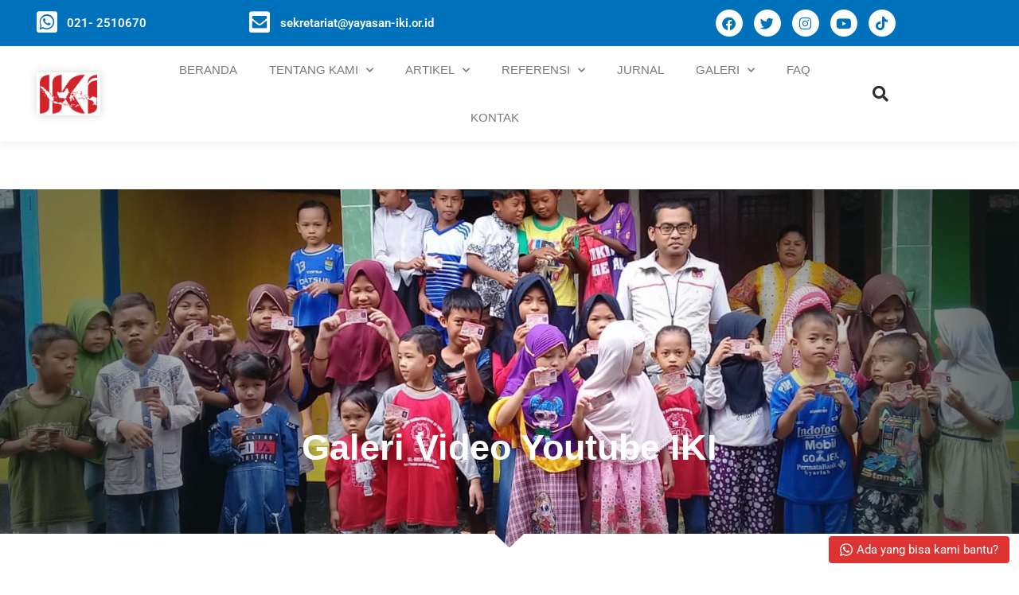

--- FILE ---
content_type: text/html; charset=UTF-8
request_url: https://www.yayasan-iki.or.id/video/
body_size: 31658
content:
<!doctype html>
<html lang="en-US">
<head>
	<meta charset="UTF-8">
	<meta name="viewport" content="width=device-width, initial-scale=1">
	<link rel="profile" href="https://gmpg.org/xfn/11">
	<meta name='robots' content='index, follow, max-image-preview:large, max-snippet:-1, max-video-preview:-1' />
<meta name="dlm-version" content="5.1.4">
	<!-- This site is optimized with the Yoast SEO plugin v26.7 - https://yoast.com/wordpress/plugins/seo/ -->
	<title>Galeri Video Youtube IKI - Yayasan IKI</title><link rel="preload" data-rocket-preload as="image" href="https://www.yayasan-iki.or.id/wp-content/uploads/2021/11/KIA.jpeg" fetchpriority="high">
	<link rel="canonical" href="https://www.yayasan-iki.or.id/video/" />
	<meta property="og:locale" content="en_US" />
	<meta property="og:type" content="article" />
	<meta property="og:title" content="Galeri Video Youtube IKI - Yayasan IKI" />
	<meta property="og:url" content="https://www.yayasan-iki.or.id/video/" />
	<meta property="og:site_name" content="Yayasan IKI" />
	<meta property="article:publisher" content="https://www.facebook.com/iki.foundation/" />
	<meta property="article:modified_time" content="2021-11-24T05:02:56+00:00" />
	<meta property="og:image" content="https://www.yayasan-iki.or.id/wp-content/uploads/2021/11/KIA.jpeg" />
	<meta property="og:image:width" content="1280" />
	<meta property="og:image:height" content="720" />
	<meta property="og:image:type" content="image/jpeg" />
	<meta name="twitter:card" content="summary_large_image" />
	<meta name="twitter:site" content="@IkiInstitut" />
	<script type="application/ld+json" class="yoast-schema-graph">{"@context":"https://schema.org","@graph":[{"@type":"WebPage","@id":"https://www.yayasan-iki.or.id/video/","url":"https://www.yayasan-iki.or.id/video/","name":"Galeri Video Youtube IKI - Yayasan IKI","isPartOf":{"@id":"https://www.yayasan-iki.or.id/#website"},"primaryImageOfPage":{"@id":"https://www.yayasan-iki.or.id/video/#primaryimage"},"image":{"@id":"https://www.yayasan-iki.or.id/video/#primaryimage"},"thumbnailUrl":"https://www.yayasan-iki.or.id/wp-content/uploads/2021/11/KIA.jpeg","datePublished":"2021-11-07T16:52:12+00:00","dateModified":"2021-11-24T05:02:56+00:00","breadcrumb":{"@id":"https://www.yayasan-iki.or.id/video/#breadcrumb"},"inLanguage":"en-US","potentialAction":[{"@type":"ReadAction","target":["https://www.yayasan-iki.or.id/video/"]}]},{"@type":"ImageObject","inLanguage":"en-US","@id":"https://www.yayasan-iki.or.id/video/#primaryimage","url":"https://www.yayasan-iki.or.id/wp-content/uploads/2021/11/KIA.jpeg","contentUrl":"https://www.yayasan-iki.or.id/wp-content/uploads/2021/11/KIA.jpeg","width":1280,"height":720,"caption":"KIA"},{"@type":"BreadcrumbList","@id":"https://www.yayasan-iki.or.id/video/#breadcrumb","itemListElement":[{"@type":"ListItem","position":1,"name":"Home","item":"https://www.yayasan-iki.or.id/"},{"@type":"ListItem","position":2,"name":"Galeri Video Youtube IKI"}]},{"@type":"WebSite","@id":"https://www.yayasan-iki.or.id/#website","url":"https://www.yayasan-iki.or.id/","name":"Yayasan IKI","description":"Institut Kewarganegaraan Indonesia","publisher":{"@id":"https://www.yayasan-iki.or.id/#organization"},"potentialAction":[{"@type":"SearchAction","target":{"@type":"EntryPoint","urlTemplate":"https://www.yayasan-iki.or.id/?s={search_term_string}"},"query-input":{"@type":"PropertyValueSpecification","valueRequired":true,"valueName":"search_term_string"}}],"inLanguage":"en-US"},{"@type":"Organization","@id":"https://www.yayasan-iki.or.id/#organization","name":"Yayasan Institut Kewarganegaraan Indonesia","url":"https://www.yayasan-iki.or.id/","logo":{"@type":"ImageObject","inLanguage":"en-US","@id":"https://www.yayasan-iki.or.id/#/schema/logo/image/","url":"https://www.yayasan-iki.or.id/wp-content/uploads/2021/10/LOGO-IKI-BARU-e1634402293920.png","contentUrl":"https://www.yayasan-iki.or.id/wp-content/uploads/2021/10/LOGO-IKI-BARU-e1634402293920.png","width":500,"height":500,"caption":"Yayasan Institut Kewarganegaraan Indonesia"},"image":{"@id":"https://www.yayasan-iki.or.id/#/schema/logo/image/"},"sameAs":["https://www.facebook.com/iki.foundation/","https://x.com/IkiInstitut","https://www.instagram.com/yayasaniki/","https://www.youtube.com/c/IKIFoundation1182006"]}]}</script>
	<!-- / Yoast SEO plugin. -->


<link rel='dns-prefetch' href='//www.google.com' />
<link rel='dns-prefetch' href='//maxcdn.bootstrapcdn.com' />

<link rel="alternate" type="application/rss+xml" title="Yayasan IKI &raquo; Feed" href="https://www.yayasan-iki.or.id/feed/" />
<link rel="alternate" type="application/rss+xml" title="Yayasan IKI &raquo; Comments Feed" href="https://www.yayasan-iki.or.id/comments/feed/" />
<link rel="alternate" title="oEmbed (JSON)" type="application/json+oembed" href="https://www.yayasan-iki.or.id/wp-json/oembed/1.0/embed?url=https%3A%2F%2Fwww.yayasan-iki.or.id%2Fvideo%2F" />
<link rel="alternate" title="oEmbed (XML)" type="text/xml+oembed" href="https://www.yayasan-iki.or.id/wp-json/oembed/1.0/embed?url=https%3A%2F%2Fwww.yayasan-iki.or.id%2Fvideo%2F&#038;format=xml" />
<style id='wp-img-auto-sizes-contain-inline-css'>
img:is([sizes=auto i],[sizes^="auto," i]){contain-intrinsic-size:3000px 1500px}
/*# sourceURL=wp-img-auto-sizes-contain-inline-css */
</style>
<link rel='stylesheet' id='sbi_styles-css' href='https://www.yayasan-iki.or.id/wp-content/plugins/instagram-feed-pro/css/sbi-styles.min.css?ver=5.12.5' media='all' />
<link rel='stylesheet' id='bdt-uikit-css' href='https://www.yayasan-iki.or.id/wp-content/plugins/bdthemes-prime-slider-lite/assets/css/bdt-uikit.css?ver=3.21.7' media='all' />
<link rel='stylesheet' id='prime-slider-site-css' href='https://www.yayasan-iki.or.id/wp-content/plugins/bdthemes-prime-slider-lite/assets/css/prime-slider-site.css?ver=3.15.8' media='all' />
<style id='wp-emoji-styles-inline-css'>

	img.wp-smiley, img.emoji {
		display: inline !important;
		border: none !important;
		box-shadow: none !important;
		height: 1em !important;
		width: 1em !important;
		margin: 0 0.07em !important;
		vertical-align: -0.1em !important;
		background: none !important;
		padding: 0 !important;
	}
/*# sourceURL=wp-emoji-styles-inline-css */
</style>
<link rel='stylesheet' id='wp-block-library-css' href='https://www.yayasan-iki.or.id/wp-includes/css/dist/block-library/style.min.css?ver=6.9' media='all' />
<style id='global-styles-inline-css'>
:root{--wp--preset--aspect-ratio--square: 1;--wp--preset--aspect-ratio--4-3: 4/3;--wp--preset--aspect-ratio--3-4: 3/4;--wp--preset--aspect-ratio--3-2: 3/2;--wp--preset--aspect-ratio--2-3: 2/3;--wp--preset--aspect-ratio--16-9: 16/9;--wp--preset--aspect-ratio--9-16: 9/16;--wp--preset--color--black: #000000;--wp--preset--color--cyan-bluish-gray: #abb8c3;--wp--preset--color--white: #ffffff;--wp--preset--color--pale-pink: #f78da7;--wp--preset--color--vivid-red: #cf2e2e;--wp--preset--color--luminous-vivid-orange: #ff6900;--wp--preset--color--luminous-vivid-amber: #fcb900;--wp--preset--color--light-green-cyan: #7bdcb5;--wp--preset--color--vivid-green-cyan: #00d084;--wp--preset--color--pale-cyan-blue: #8ed1fc;--wp--preset--color--vivid-cyan-blue: #0693e3;--wp--preset--color--vivid-purple: #9b51e0;--wp--preset--gradient--vivid-cyan-blue-to-vivid-purple: linear-gradient(135deg,rgb(6,147,227) 0%,rgb(155,81,224) 100%);--wp--preset--gradient--light-green-cyan-to-vivid-green-cyan: linear-gradient(135deg,rgb(122,220,180) 0%,rgb(0,208,130) 100%);--wp--preset--gradient--luminous-vivid-amber-to-luminous-vivid-orange: linear-gradient(135deg,rgb(252,185,0) 0%,rgb(255,105,0) 100%);--wp--preset--gradient--luminous-vivid-orange-to-vivid-red: linear-gradient(135deg,rgb(255,105,0) 0%,rgb(207,46,46) 100%);--wp--preset--gradient--very-light-gray-to-cyan-bluish-gray: linear-gradient(135deg,rgb(238,238,238) 0%,rgb(169,184,195) 100%);--wp--preset--gradient--cool-to-warm-spectrum: linear-gradient(135deg,rgb(74,234,220) 0%,rgb(151,120,209) 20%,rgb(207,42,186) 40%,rgb(238,44,130) 60%,rgb(251,105,98) 80%,rgb(254,248,76) 100%);--wp--preset--gradient--blush-light-purple: linear-gradient(135deg,rgb(255,206,236) 0%,rgb(152,150,240) 100%);--wp--preset--gradient--blush-bordeaux: linear-gradient(135deg,rgb(254,205,165) 0%,rgb(254,45,45) 50%,rgb(107,0,62) 100%);--wp--preset--gradient--luminous-dusk: linear-gradient(135deg,rgb(255,203,112) 0%,rgb(199,81,192) 50%,rgb(65,88,208) 100%);--wp--preset--gradient--pale-ocean: linear-gradient(135deg,rgb(255,245,203) 0%,rgb(182,227,212) 50%,rgb(51,167,181) 100%);--wp--preset--gradient--electric-grass: linear-gradient(135deg,rgb(202,248,128) 0%,rgb(113,206,126) 100%);--wp--preset--gradient--midnight: linear-gradient(135deg,rgb(2,3,129) 0%,rgb(40,116,252) 100%);--wp--preset--font-size--small: 13px;--wp--preset--font-size--medium: 20px;--wp--preset--font-size--large: 36px;--wp--preset--font-size--x-large: 42px;--wp--preset--spacing--20: 0.44rem;--wp--preset--spacing--30: 0.67rem;--wp--preset--spacing--40: 1rem;--wp--preset--spacing--50: 1.5rem;--wp--preset--spacing--60: 2.25rem;--wp--preset--spacing--70: 3.38rem;--wp--preset--spacing--80: 5.06rem;--wp--preset--shadow--natural: 6px 6px 9px rgba(0, 0, 0, 0.2);--wp--preset--shadow--deep: 12px 12px 50px rgba(0, 0, 0, 0.4);--wp--preset--shadow--sharp: 6px 6px 0px rgba(0, 0, 0, 0.2);--wp--preset--shadow--outlined: 6px 6px 0px -3px rgb(255, 255, 255), 6px 6px rgb(0, 0, 0);--wp--preset--shadow--crisp: 6px 6px 0px rgb(0, 0, 0);}:root { --wp--style--global--content-size: 800px;--wp--style--global--wide-size: 1200px; }:where(body) { margin: 0; }.wp-site-blocks > .alignleft { float: left; margin-right: 2em; }.wp-site-blocks > .alignright { float: right; margin-left: 2em; }.wp-site-blocks > .aligncenter { justify-content: center; margin-left: auto; margin-right: auto; }:where(.wp-site-blocks) > * { margin-block-start: 24px; margin-block-end: 0; }:where(.wp-site-blocks) > :first-child { margin-block-start: 0; }:where(.wp-site-blocks) > :last-child { margin-block-end: 0; }:root { --wp--style--block-gap: 24px; }:root :where(.is-layout-flow) > :first-child{margin-block-start: 0;}:root :where(.is-layout-flow) > :last-child{margin-block-end: 0;}:root :where(.is-layout-flow) > *{margin-block-start: 24px;margin-block-end: 0;}:root :where(.is-layout-constrained) > :first-child{margin-block-start: 0;}:root :where(.is-layout-constrained) > :last-child{margin-block-end: 0;}:root :where(.is-layout-constrained) > *{margin-block-start: 24px;margin-block-end: 0;}:root :where(.is-layout-flex){gap: 24px;}:root :where(.is-layout-grid){gap: 24px;}.is-layout-flow > .alignleft{float: left;margin-inline-start: 0;margin-inline-end: 2em;}.is-layout-flow > .alignright{float: right;margin-inline-start: 2em;margin-inline-end: 0;}.is-layout-flow > .aligncenter{margin-left: auto !important;margin-right: auto !important;}.is-layout-constrained > .alignleft{float: left;margin-inline-start: 0;margin-inline-end: 2em;}.is-layout-constrained > .alignright{float: right;margin-inline-start: 2em;margin-inline-end: 0;}.is-layout-constrained > .aligncenter{margin-left: auto !important;margin-right: auto !important;}.is-layout-constrained > :where(:not(.alignleft):not(.alignright):not(.alignfull)){max-width: var(--wp--style--global--content-size);margin-left: auto !important;margin-right: auto !important;}.is-layout-constrained > .alignwide{max-width: var(--wp--style--global--wide-size);}body .is-layout-flex{display: flex;}.is-layout-flex{flex-wrap: wrap;align-items: center;}.is-layout-flex > :is(*, div){margin: 0;}body .is-layout-grid{display: grid;}.is-layout-grid > :is(*, div){margin: 0;}body{padding-top: 0px;padding-right: 0px;padding-bottom: 0px;padding-left: 0px;}a:where(:not(.wp-element-button)){text-decoration: underline;}:root :where(.wp-element-button, .wp-block-button__link){background-color: #32373c;border-width: 0;color: #fff;font-family: inherit;font-size: inherit;font-style: inherit;font-weight: inherit;letter-spacing: inherit;line-height: inherit;padding-top: calc(0.667em + 2px);padding-right: calc(1.333em + 2px);padding-bottom: calc(0.667em + 2px);padding-left: calc(1.333em + 2px);text-decoration: none;text-transform: inherit;}.has-black-color{color: var(--wp--preset--color--black) !important;}.has-cyan-bluish-gray-color{color: var(--wp--preset--color--cyan-bluish-gray) !important;}.has-white-color{color: var(--wp--preset--color--white) !important;}.has-pale-pink-color{color: var(--wp--preset--color--pale-pink) !important;}.has-vivid-red-color{color: var(--wp--preset--color--vivid-red) !important;}.has-luminous-vivid-orange-color{color: var(--wp--preset--color--luminous-vivid-orange) !important;}.has-luminous-vivid-amber-color{color: var(--wp--preset--color--luminous-vivid-amber) !important;}.has-light-green-cyan-color{color: var(--wp--preset--color--light-green-cyan) !important;}.has-vivid-green-cyan-color{color: var(--wp--preset--color--vivid-green-cyan) !important;}.has-pale-cyan-blue-color{color: var(--wp--preset--color--pale-cyan-blue) !important;}.has-vivid-cyan-blue-color{color: var(--wp--preset--color--vivid-cyan-blue) !important;}.has-vivid-purple-color{color: var(--wp--preset--color--vivid-purple) !important;}.has-black-background-color{background-color: var(--wp--preset--color--black) !important;}.has-cyan-bluish-gray-background-color{background-color: var(--wp--preset--color--cyan-bluish-gray) !important;}.has-white-background-color{background-color: var(--wp--preset--color--white) !important;}.has-pale-pink-background-color{background-color: var(--wp--preset--color--pale-pink) !important;}.has-vivid-red-background-color{background-color: var(--wp--preset--color--vivid-red) !important;}.has-luminous-vivid-orange-background-color{background-color: var(--wp--preset--color--luminous-vivid-orange) !important;}.has-luminous-vivid-amber-background-color{background-color: var(--wp--preset--color--luminous-vivid-amber) !important;}.has-light-green-cyan-background-color{background-color: var(--wp--preset--color--light-green-cyan) !important;}.has-vivid-green-cyan-background-color{background-color: var(--wp--preset--color--vivid-green-cyan) !important;}.has-pale-cyan-blue-background-color{background-color: var(--wp--preset--color--pale-cyan-blue) !important;}.has-vivid-cyan-blue-background-color{background-color: var(--wp--preset--color--vivid-cyan-blue) !important;}.has-vivid-purple-background-color{background-color: var(--wp--preset--color--vivid-purple) !important;}.has-black-border-color{border-color: var(--wp--preset--color--black) !important;}.has-cyan-bluish-gray-border-color{border-color: var(--wp--preset--color--cyan-bluish-gray) !important;}.has-white-border-color{border-color: var(--wp--preset--color--white) !important;}.has-pale-pink-border-color{border-color: var(--wp--preset--color--pale-pink) !important;}.has-vivid-red-border-color{border-color: var(--wp--preset--color--vivid-red) !important;}.has-luminous-vivid-orange-border-color{border-color: var(--wp--preset--color--luminous-vivid-orange) !important;}.has-luminous-vivid-amber-border-color{border-color: var(--wp--preset--color--luminous-vivid-amber) !important;}.has-light-green-cyan-border-color{border-color: var(--wp--preset--color--light-green-cyan) !important;}.has-vivid-green-cyan-border-color{border-color: var(--wp--preset--color--vivid-green-cyan) !important;}.has-pale-cyan-blue-border-color{border-color: var(--wp--preset--color--pale-cyan-blue) !important;}.has-vivid-cyan-blue-border-color{border-color: var(--wp--preset--color--vivid-cyan-blue) !important;}.has-vivid-purple-border-color{border-color: var(--wp--preset--color--vivid-purple) !important;}.has-vivid-cyan-blue-to-vivid-purple-gradient-background{background: var(--wp--preset--gradient--vivid-cyan-blue-to-vivid-purple) !important;}.has-light-green-cyan-to-vivid-green-cyan-gradient-background{background: var(--wp--preset--gradient--light-green-cyan-to-vivid-green-cyan) !important;}.has-luminous-vivid-amber-to-luminous-vivid-orange-gradient-background{background: var(--wp--preset--gradient--luminous-vivid-amber-to-luminous-vivid-orange) !important;}.has-luminous-vivid-orange-to-vivid-red-gradient-background{background: var(--wp--preset--gradient--luminous-vivid-orange-to-vivid-red) !important;}.has-very-light-gray-to-cyan-bluish-gray-gradient-background{background: var(--wp--preset--gradient--very-light-gray-to-cyan-bluish-gray) !important;}.has-cool-to-warm-spectrum-gradient-background{background: var(--wp--preset--gradient--cool-to-warm-spectrum) !important;}.has-blush-light-purple-gradient-background{background: var(--wp--preset--gradient--blush-light-purple) !important;}.has-blush-bordeaux-gradient-background{background: var(--wp--preset--gradient--blush-bordeaux) !important;}.has-luminous-dusk-gradient-background{background: var(--wp--preset--gradient--luminous-dusk) !important;}.has-pale-ocean-gradient-background{background: var(--wp--preset--gradient--pale-ocean) !important;}.has-electric-grass-gradient-background{background: var(--wp--preset--gradient--electric-grass) !important;}.has-midnight-gradient-background{background: var(--wp--preset--gradient--midnight) !important;}.has-small-font-size{font-size: var(--wp--preset--font-size--small) !important;}.has-medium-font-size{font-size: var(--wp--preset--font-size--medium) !important;}.has-large-font-size{font-size: var(--wp--preset--font-size--large) !important;}.has-x-large-font-size{font-size: var(--wp--preset--font-size--x-large) !important;}
:root :where(.wp-block-pullquote){font-size: 1.5em;line-height: 1.6;}
/*# sourceURL=global-styles-inline-css */
</style>
<link rel='stylesheet' id='cff-css' href='https://www.yayasan-iki.or.id/wp-content/plugins/custom-facebook-feed-pro/css/cff-style.css?ver=3.17.1' media='all' />
<link rel='stylesheet' id='sb-font-awesome-css' href='https://maxcdn.bootstrapcdn.com/font-awesome/4.7.0/css/font-awesome.min.css?ver=6.9' media='all' />
<link rel='stylesheet' id='ctf_styles-css' href='https://www.yayasan-iki.or.id/wp-content/plugins/custom-twitter-feeds/css/ctf-styles.min.css?ver=2.3.1' media='all' />
<link rel='stylesheet' id='usp_style-css' href='https://www.yayasan-iki.or.id/wp-content/plugins/user-submitted-posts/resources/usp.css?ver=20240703' media='all' />
<link rel='stylesheet' id='hello-elementor-css' href='https://www.yayasan-iki.or.id/wp-content/themes/hello-elementor/assets/css/reset.css?ver=3.4.4' media='all' />
<link rel='stylesheet' id='hello-elementor-theme-style-css' href='https://www.yayasan-iki.or.id/wp-content/themes/hello-elementor/assets/css/theme.css?ver=3.4.4' media='all' />
<link rel='stylesheet' id='hello-elementor-header-footer-css' href='https://www.yayasan-iki.or.id/wp-content/themes/hello-elementor/assets/css/header-footer.css?ver=3.4.4' media='all' />
<link rel='stylesheet' id='elementor-frontend-css' href='https://www.yayasan-iki.or.id/wp-content/plugins/elementor/assets/css/frontend.min.css?ver=3.34.1' media='all' />
<style id='elementor-frontend-inline-css'>
.elementor-kit-38{--e-global-color-primary:#FFFFFF;--e-global-color-secondary:#0072BC;--e-global-color-text:#7A7A7A;--e-global-color-accent:#BC0000;--e-global-color-0153417:#3C73A8;--e-global-color-8088c99:#77A4CE;--e-global-color-1fdf2a9:#2A302F;--e-global-color-054f946:#F2F2F2;--e-global-color-f9c3ae8:#024470;--e-global-color-55c6d0c:#3C424F;--e-global-typography-primary-font-family:"Helvetica";--e-global-typography-primary-font-weight:600;--e-global-typography-secondary-font-family:"Helvetica";--e-global-typography-secondary-font-weight:400;--e-global-typography-text-font-family:"Helvetica";--e-global-typography-text-font-weight:400;--e-global-typography-accent-font-family:"Helvetica";--e-global-typography-accent-font-weight:500;}.elementor-kit-38 e-page-transition{background-color:#FFBC7D;}.elementor-section.elementor-section-boxed > .elementor-container{max-width:1140px;}.e-con{--container-max-width:1140px;}.elementor-widget:not(:last-child){margin-block-end:20px;}.elementor-element{--widgets-spacing:20px 20px;--widgets-spacing-row:20px;--widgets-spacing-column:20px;}{}h1.entry-title{display:var(--page-title-display);}.site-header .site-branding{flex-direction:column;align-items:stretch;}.site-header{padding-inline-end:0px;padding-inline-start:0px;}.site-footer .site-branding{flex-direction:column;align-items:stretch;}@media(max-width:1024px){.elementor-section.elementor-section-boxed > .elementor-container{max-width:1024px;}.e-con{--container-max-width:1024px;}}@media(max-width:767px){.elementor-section.elementor-section-boxed > .elementor-container{max-width:767px;}.e-con{--container-max-width:767px;}}
.elementor-345 .elementor-element.elementor-element-62be3a8:not(.elementor-motion-effects-element-type-background), .elementor-345 .elementor-element.elementor-element-62be3a8 > .elementor-motion-effects-container > .elementor-motion-effects-layer{background-color:var( --e-global-color-secondary );}.elementor-345 .elementor-element.elementor-element-62be3a8{transition:background 0.3s, border 0.3s, border-radius 0.3s, box-shadow 0.3s;margin-top:0px;margin-bottom:0px;padding:0px 0px 0px 0px;}.elementor-345 .elementor-element.elementor-element-62be3a8 > .elementor-background-overlay{transition:background 0.3s, border-radius 0.3s, opacity 0.3s;}.elementor-bc-flex-widget .elementor-345 .elementor-element.elementor-element-8d9a7f7.elementor-column .elementor-widget-wrap{align-items:center;}.elementor-345 .elementor-element.elementor-element-8d9a7f7.elementor-column.elementor-element[data-element_type="column"] > .elementor-widget-wrap.elementor-element-populated{align-content:center;align-items:center;}.elementor-345 .elementor-element.elementor-element-8d9a7f7.elementor-column > .elementor-widget-wrap{justify-content:center;}.elementor-345 .elementor-element.elementor-element-8d9a7f7 > .elementor-element-populated{margin:0px 0px -5px 15px;--e-column-margin-right:0px;--e-column-margin-left:15px;}.elementor-345 .elementor-element.elementor-element-8cb3a61{margin-top:-7px;margin-bottom:-7px;padding:-6px -6px -6px -6px;}.elementor-widget-icon.elementor-view-stacked .elementor-icon{background-color:var( --e-global-color-primary );}.elementor-widget-icon.elementor-view-framed .elementor-icon, .elementor-widget-icon.elementor-view-default .elementor-icon{color:var( --e-global-color-primary );border-color:var( --e-global-color-primary );}.elementor-widget-icon.elementor-view-framed .elementor-icon, .elementor-widget-icon.elementor-view-default .elementor-icon svg{fill:var( --e-global-color-primary );}.elementor-345 .elementor-element.elementor-element-ab38366 .elementor-icon-wrapper{text-align:center;}.elementor-345 .elementor-element.elementor-element-ab38366.elementor-view-stacked .elementor-icon{background-color:var( --e-global-color-primary );}.elementor-345 .elementor-element.elementor-element-ab38366.elementor-view-framed .elementor-icon, .elementor-345 .elementor-element.elementor-element-ab38366.elementor-view-default .elementor-icon{color:var( --e-global-color-primary );border-color:var( --e-global-color-primary );}.elementor-345 .elementor-element.elementor-element-ab38366.elementor-view-framed .elementor-icon, .elementor-345 .elementor-element.elementor-element-ab38366.elementor-view-default .elementor-icon svg{fill:var( --e-global-color-primary );}.elementor-345 .elementor-element.elementor-element-ab38366 .elementor-icon{font-size:30px;}.elementor-345 .elementor-element.elementor-element-ab38366 .elementor-icon svg{height:30px;}.elementor-bc-flex-widget .elementor-345 .elementor-element.elementor-element-e6716e2.elementor-column .elementor-widget-wrap{align-items:center;}.elementor-345 .elementor-element.elementor-element-e6716e2.elementor-column.elementor-element[data-element_type="column"] > .elementor-widget-wrap.elementor-element-populated{align-content:center;align-items:center;}.elementor-345 .elementor-element.elementor-element-e6716e2.elementor-column > .elementor-widget-wrap{justify-content:center;}.elementor-widget-heading .elementor-heading-title{font-family:var( --e-global-typography-primary-font-family ), Sans-serif;font-weight:var( --e-global-typography-primary-font-weight );color:var( --e-global-color-primary );}.elementor-345 .elementor-element.elementor-element-5ed69a3 > .elementor-widget-container{margin:0px 0px 0px -20px;padding:0px 0px 6px 0px;}.elementor-345 .elementor-element.elementor-element-5ed69a3{text-align:start;}.elementor-345 .elementor-element.elementor-element-5ed69a3 .elementor-heading-title{font-family:"Roboto", Sans-serif;font-size:15px;font-weight:600;color:var( --e-global-color-primary );}.elementor-bc-flex-widget .elementor-345 .elementor-element.elementor-element-653915f.elementor-column .elementor-widget-wrap{align-items:center;}.elementor-345 .elementor-element.elementor-element-653915f.elementor-column.elementor-element[data-element_type="column"] > .elementor-widget-wrap.elementor-element-populated{align-content:center;align-items:center;}.elementor-345 .elementor-element.elementor-element-653915f.elementor-column > .elementor-widget-wrap{justify-content:center;}.elementor-345 .elementor-element.elementor-element-653915f > .elementor-element-populated{margin:0px 0px -5px -100px;--e-column-margin-right:0px;--e-column-margin-left:-100px;}.elementor-345 .elementor-element.elementor-element-9ccfd28{margin-top:-7px;margin-bottom:-7px;padding:-6px -6px -6px -6px;}.elementor-345 .elementor-element.elementor-element-3ac9be6 .elementor-icon-wrapper{text-align:center;}.elementor-345 .elementor-element.elementor-element-3ac9be6.elementor-view-stacked .elementor-icon{background-color:var( --e-global-color-primary );}.elementor-345 .elementor-element.elementor-element-3ac9be6.elementor-view-framed .elementor-icon, .elementor-345 .elementor-element.elementor-element-3ac9be6.elementor-view-default .elementor-icon{color:var( --e-global-color-primary );border-color:var( --e-global-color-primary );}.elementor-345 .elementor-element.elementor-element-3ac9be6.elementor-view-framed .elementor-icon, .elementor-345 .elementor-element.elementor-element-3ac9be6.elementor-view-default .elementor-icon svg{fill:var( --e-global-color-primary );}.elementor-345 .elementor-element.elementor-element-3ac9be6 .elementor-icon{font-size:30px;}.elementor-345 .elementor-element.elementor-element-3ac9be6 .elementor-icon svg{height:30px;}.elementor-bc-flex-widget .elementor-345 .elementor-element.elementor-element-3eb5592.elementor-column .elementor-widget-wrap{align-items:center;}.elementor-345 .elementor-element.elementor-element-3eb5592.elementor-column.elementor-element[data-element_type="column"] > .elementor-widget-wrap.elementor-element-populated{align-content:center;align-items:center;}.elementor-345 .elementor-element.elementor-element-3eb5592.elementor-column > .elementor-widget-wrap{justify-content:center;}.elementor-345 .elementor-element.elementor-element-cf118b9 > .elementor-widget-container{margin:0px 0px 0px -20px;padding:0px 0px 6px 0px;}.elementor-345 .elementor-element.elementor-element-cf118b9{text-align:start;}.elementor-345 .elementor-element.elementor-element-cf118b9 .elementor-heading-title{font-family:"Roboto", Sans-serif;font-size:15px;font-weight:600;color:var( --e-global-color-primary );}.elementor-bc-flex-widget .elementor-345 .elementor-element.elementor-element-f2f8e21.elementor-column .elementor-widget-wrap{align-items:center;}.elementor-345 .elementor-element.elementor-element-f2f8e21.elementor-column.elementor-element[data-element_type="column"] > .elementor-widget-wrap.elementor-element-populated{align-content:center;align-items:center;}.elementor-345 .elementor-element.elementor-element-f2f8e21.elementor-column > .elementor-widget-wrap{justify-content:center;}.elementor-345 .elementor-element.elementor-element-f2f8e21 > .elementor-element-populated{padding:0px 15px 0px 0px;}.elementor-345 .elementor-element.elementor-element-81c8c47{--grid-template-columns:repeat(0, auto);--icon-size:17px;--grid-column-gap:10px;--grid-row-gap:0px;}.elementor-345 .elementor-element.elementor-element-81c8c47 .elementor-widget-container{text-align:right;}.elementor-345 .elementor-element.elementor-element-81c8c47 .elementor-social-icon{background-color:var( --e-global-color-primary );}.elementor-345 .elementor-element.elementor-element-81c8c47 .elementor-social-icon i{color:var( --e-global-color-secondary );}.elementor-345 .elementor-element.elementor-element-81c8c47 .elementor-social-icon svg{fill:var( --e-global-color-secondary );}.elementor-345 .elementor-element.elementor-element-461ca127 > .elementor-container > .elementor-column > .elementor-widget-wrap{align-content:center;align-items:center;}.elementor-345 .elementor-element.elementor-element-461ca127:not(.elementor-motion-effects-element-type-background), .elementor-345 .elementor-element.elementor-element-461ca127 > .elementor-motion-effects-container > .elementor-motion-effects-layer{background-color:#ffffff;}.elementor-345 .elementor-element.elementor-element-461ca127 > .elementor-container{min-height:80px;}.elementor-345 .elementor-element.elementor-element-461ca127{box-shadow:0px 5px 5px 0px rgba(43, 61, 79, 0.05);transition:background 0.3s, border 0.3s, border-radius 0.3s, box-shadow 0.3s;}.elementor-345 .elementor-element.elementor-element-461ca127 > .elementor-background-overlay{transition:background 0.3s, border-radius 0.3s, opacity 0.3s;}.elementor-bc-flex-widget .elementor-345 .elementor-element.elementor-element-43afce59.elementor-column .elementor-widget-wrap{align-items:center;}.elementor-345 .elementor-element.elementor-element-43afce59.elementor-column.elementor-element[data-element_type="column"] > .elementor-widget-wrap.elementor-element-populated{align-content:center;align-items:center;}.elementor-widget-theme-site-logo .widget-image-caption{color:var( --e-global-color-text );font-family:var( --e-global-typography-text-font-family ), Sans-serif;font-weight:var( --e-global-typography-text-font-weight );}.elementor-345 .elementor-element.elementor-element-3695ce60 > .elementor-widget-container{padding:0px 0px 0px 0px;}.elementor-345 .elementor-element.elementor-element-3695ce60{text-align:center;}.elementor-345 .elementor-element.elementor-element-3695ce60 img{width:80px;box-shadow:0px 0px 10px 0px rgba(0, 0, 0, 0.16);}.elementor-bc-flex-widget .elementor-345 .elementor-element.elementor-element-6db09e1a.elementor-column .elementor-widget-wrap{align-items:center;}.elementor-345 .elementor-element.elementor-element-6db09e1a.elementor-column.elementor-element[data-element_type="column"] > .elementor-widget-wrap.elementor-element-populated{align-content:center;align-items:center;}.elementor-345 .elementor-element.elementor-element-5afdf98 .elementor-icon-wrapper{text-align:end;}.elementor-345 .elementor-element.elementor-element-5afdf98.elementor-view-stacked .elementor-icon{background-color:#000000;}.elementor-345 .elementor-element.elementor-element-5afdf98.elementor-view-framed .elementor-icon, .elementor-345 .elementor-element.elementor-element-5afdf98.elementor-view-default .elementor-icon{color:#000000;border-color:#000000;}.elementor-345 .elementor-element.elementor-element-5afdf98.elementor-view-framed .elementor-icon, .elementor-345 .elementor-element.elementor-element-5afdf98.elementor-view-default .elementor-icon svg{fill:#000000;}.elementor-widget-nav-menu .elementor-nav-menu .elementor-item{font-family:var( --e-global-typography-primary-font-family ), Sans-serif;font-weight:var( --e-global-typography-primary-font-weight );}.elementor-widget-nav-menu .elementor-nav-menu--main .elementor-item{color:var( --e-global-color-text );fill:var( --e-global-color-text );}.elementor-widget-nav-menu .elementor-nav-menu--main .elementor-item:hover,
					.elementor-widget-nav-menu .elementor-nav-menu--main .elementor-item.elementor-item-active,
					.elementor-widget-nav-menu .elementor-nav-menu--main .elementor-item.highlighted,
					.elementor-widget-nav-menu .elementor-nav-menu--main .elementor-item:focus{color:var( --e-global-color-accent );fill:var( --e-global-color-accent );}.elementor-widget-nav-menu .elementor-nav-menu--main:not(.e--pointer-framed) .elementor-item:before,
					.elementor-widget-nav-menu .elementor-nav-menu--main:not(.e--pointer-framed) .elementor-item:after{background-color:var( --e-global-color-accent );}.elementor-widget-nav-menu .e--pointer-framed .elementor-item:before,
					.elementor-widget-nav-menu .e--pointer-framed .elementor-item:after{border-color:var( --e-global-color-accent );}.elementor-widget-nav-menu{--e-nav-menu-divider-color:var( --e-global-color-text );}.elementor-widget-nav-menu .elementor-nav-menu--dropdown .elementor-item, .elementor-widget-nav-menu .elementor-nav-menu--dropdown  .elementor-sub-item{font-family:var( --e-global-typography-accent-font-family ), Sans-serif;font-weight:var( --e-global-typography-accent-font-weight );}.elementor-345 .elementor-element.elementor-element-69fe597 .elementor-menu-toggle{margin-left:auto;background-color:rgba(0,0,0,0);border-width:0px;border-radius:0px;}.elementor-345 .elementor-element.elementor-element-69fe597 .elementor-nav-menu .elementor-item{font-size:15px;font-weight:500;text-transform:uppercase;}.elementor-345 .elementor-element.elementor-element-69fe597 .elementor-nav-menu--main .elementor-item{color:#7A7A7A;fill:#7A7A7A;padding-top:20px;padding-bottom:20px;}.elementor-345 .elementor-element.elementor-element-69fe597 .elementor-nav-menu--main .elementor-item:hover,
					.elementor-345 .elementor-element.elementor-element-69fe597 .elementor-nav-menu--main .elementor-item.elementor-item-active,
					.elementor-345 .elementor-element.elementor-element-69fe597 .elementor-nav-menu--main .elementor-item.highlighted,
					.elementor-345 .elementor-element.elementor-element-69fe597 .elementor-nav-menu--main .elementor-item:focus{color:#0072BC;fill:#0072BC;}.elementor-345 .elementor-element.elementor-element-69fe597 .elementor-nav-menu--main .elementor-item.elementor-item-active{color:var( --e-global-color-secondary );}.elementor-345 .elementor-element.elementor-element-69fe597 .elementor-nav-menu--dropdown a, .elementor-345 .elementor-element.elementor-element-69fe597 .elementor-menu-toggle{color:var( --e-global-color-text );}.elementor-345 .elementor-element.elementor-element-69fe597 .elementor-nav-menu--dropdown{background-color:var( --e-global-color-primary );}.elementor-345 .elementor-element.elementor-element-69fe597 .elementor-nav-menu--dropdown a:hover,
					.elementor-345 .elementor-element.elementor-element-69fe597 .elementor-nav-menu--dropdown a.elementor-item-active,
					.elementor-345 .elementor-element.elementor-element-69fe597 .elementor-nav-menu--dropdown a.highlighted,
					.elementor-345 .elementor-element.elementor-element-69fe597 .elementor-menu-toggle:hover{color:var( --e-global-color-primary );}.elementor-345 .elementor-element.elementor-element-69fe597 .elementor-nav-menu--dropdown a:hover,
					.elementor-345 .elementor-element.elementor-element-69fe597 .elementor-nav-menu--dropdown a.elementor-item-active,
					.elementor-345 .elementor-element.elementor-element-69fe597 .elementor-nav-menu--dropdown a.highlighted{background-color:var( --e-global-color-secondary );}.elementor-345 .elementor-element.elementor-element-69fe597 .elementor-nav-menu--dropdown a.elementor-item-active{color:var( --e-global-color-primary );background-color:var( --e-global-color-secondary );}.elementor-345 .elementor-element.elementor-element-69fe597 .elementor-nav-menu--dropdown .elementor-item, .elementor-345 .elementor-element.elementor-element-69fe597 .elementor-nav-menu--dropdown  .elementor-sub-item{font-family:"Helvetica", Sans-serif;font-size:16px;font-weight:500;}.elementor-345 .elementor-element.elementor-element-69fe597 .elementor-nav-menu--main .elementor-nav-menu--dropdown, .elementor-345 .elementor-element.elementor-element-69fe597 .elementor-nav-menu__container.elementor-nav-menu--dropdown{box-shadow:0px 0px 7px 0px rgba(43.00000000000002, 61.000000000000036, 79.00000000000004, 0.16);}.elementor-345 .elementor-element.elementor-element-69fe597 .elementor-nav-menu--dropdown li:not(:last-child){border-style:solid;border-color:var( --e-global-color-primary );border-bottom-width:3px;}.elementor-345 .elementor-element.elementor-element-69fe597 .elementor-nav-menu--main > .elementor-nav-menu > li > .elementor-nav-menu--dropdown, .elementor-345 .elementor-element.elementor-element-69fe597 .elementor-nav-menu__container.elementor-nav-menu--dropdown{margin-top:5px !important;}.elementor-345 .elementor-element.elementor-element-69fe597 div.elementor-menu-toggle{color:var( --e-global-color-1fdf2a9 );}.elementor-345 .elementor-element.elementor-element-69fe597 div.elementor-menu-toggle svg{fill:var( --e-global-color-1fdf2a9 );}.elementor-345 .elementor-element.elementor-element-69fe597 div.elementor-menu-toggle:hover{color:var( --e-global-color-secondary );}.elementor-345 .elementor-element.elementor-element-69fe597 div.elementor-menu-toggle:hover svg{fill:var( --e-global-color-secondary );}.elementor-345 .elementor-element.elementor-element-69fe597{--nav-menu-icon-size:25px;}.elementor-bc-flex-widget .elementor-345 .elementor-element.elementor-element-31a730c8.elementor-column .elementor-widget-wrap{align-items:center;}.elementor-345 .elementor-element.elementor-element-31a730c8.elementor-column.elementor-element[data-element_type="column"] > .elementor-widget-wrap.elementor-element-populated{align-content:center;align-items:center;}.elementor-345 .elementor-element.elementor-element-31a730c8 > .elementor-element-populated{margin:0px 0px 0px 0px;--e-column-margin-right:0px;--e-column-margin-left:0px;}.elementor-widget-search-form input[type="search"].elementor-search-form__input{font-family:var( --e-global-typography-text-font-family ), Sans-serif;font-weight:var( --e-global-typography-text-font-weight );}.elementor-widget-search-form .elementor-search-form__input,
					.elementor-widget-search-form .elementor-search-form__icon,
					.elementor-widget-search-form .elementor-lightbox .dialog-lightbox-close-button,
					.elementor-widget-search-form .elementor-lightbox .dialog-lightbox-close-button:hover,
					.elementor-widget-search-form.elementor-search-form--skin-full_screen input[type="search"].elementor-search-form__input{color:var( --e-global-color-text );fill:var( --e-global-color-text );}.elementor-widget-search-form .elementor-search-form__submit{font-family:var( --e-global-typography-text-font-family ), Sans-serif;font-weight:var( --e-global-typography-text-font-weight );background-color:var( --e-global-color-secondary );}.elementor-345 .elementor-element.elementor-element-714875d2 .elementor-search-form{text-align:center;}.elementor-345 .elementor-element.elementor-element-714875d2 .elementor-search-form__toggle{--e-search-form-toggle-size:40px;--e-search-form-toggle-color:var( --e-global-color-1fdf2a9 );--e-search-form-toggle-background-color:rgba(0,0,0,0);--e-search-form-toggle-icon-size:calc(50em / 100);}.elementor-345 .elementor-element.elementor-element-714875d2.elementor-search-form--skin-full_screen .elementor-search-form__container{background-color:rgba(0,0,0,0.87);}.elementor-345 .elementor-element.elementor-element-714875d2 input[type="search"].elementor-search-form__input{font-size:35px;}.elementor-345 .elementor-element.elementor-element-714875d2:not(.elementor-search-form--skin-full_screen) .elementor-search-form__container{border-radius:3px;}.elementor-345 .elementor-element.elementor-element-714875d2.elementor-search-form--skin-full_screen input[type="search"].elementor-search-form__input{border-radius:3px;}.elementor-345 .elementor-element.elementor-element-714875d2 .elementor-search-form__toggle:hover{--e-search-form-toggle-color:var( --e-global-color-secondary );--e-search-form-toggle-background-color:#00000000;}.elementor-345 .elementor-element.elementor-element-714875d2 .elementor-search-form__toggle:focus{--e-search-form-toggle-color:var( --e-global-color-secondary );--e-search-form-toggle-background-color:#00000000;}.elementor-widget-theme-page-title .elementor-heading-title{font-family:var( --e-global-typography-primary-font-family ), Sans-serif;font-weight:var( --e-global-typography-primary-font-weight );color:var( --e-global-color-primary );}@media(min-width:768px){.elementor-345 .elementor-element.elementor-element-788fa80{width:20%;}.elementor-345 .elementor-element.elementor-element-e6716e2{width:80%;}.elementor-345 .elementor-element.elementor-element-926f8c2{width:20%;}.elementor-345 .elementor-element.elementor-element-3eb5592{width:80%;}.elementor-345 .elementor-element.elementor-element-43afce59{width:15%;}.elementor-345 .elementor-element.elementor-element-6db09e1a{width:79%;}.elementor-345 .elementor-element.elementor-element-31a730c8{width:6%;}}@media(max-width:1024px){.elementor-345 .elementor-element.elementor-element-461ca127{padding:15px 15px 15px 15px;}.elementor-345 .elementor-element.elementor-element-5afdf98 > .elementor-widget-container{margin:25px 5px 0px 0px;padding:0px 0px 0px 0px;}.elementor-345 .elementor-element.elementor-element-5afdf98 .elementor-icon{font-size:25px;}.elementor-345 .elementor-element.elementor-element-5afdf98 .elementor-icon svg{height:25px;}.elementor-345 .elementor-element.elementor-element-69fe597 .elementor-nav-menu--main .elementor-item{padding-top:40px;padding-bottom:40px;}.elementor-345 .elementor-element.elementor-element-69fe597 .elementor-nav-menu--main > .elementor-nav-menu > li > .elementor-nav-menu--dropdown, .elementor-345 .elementor-element.elementor-element-69fe597 .elementor-nav-menu__container.elementor-nav-menu--dropdown{margin-top:40px !important;}.elementor-345 .elementor-element.elementor-element-714875d2 > .elementor-widget-container{margin:0px 0px 0px 0px;}}@media(max-width:767px){.elementor-345 .elementor-element.elementor-element-461ca127{padding:0px 20px 0px 20px;}.elementor-345 .elementor-element.elementor-element-43afce59{width:20%;}.elementor-345 .elementor-element.elementor-element-3695ce60 img{width:70px;}.elementor-345 .elementor-element.elementor-element-6db09e1a{width:65%;}.elementor-345 .elementor-element.elementor-element-5afdf98 > .elementor-widget-container{margin:25px 5px 0px 0px;}.elementor-345 .elementor-element.elementor-element-5afdf98 .elementor-icon{font-size:25px;}.elementor-345 .elementor-element.elementor-element-5afdf98 .elementor-icon svg{height:25px;}.elementor-345 .elementor-element.elementor-element-69fe597 .elementor-nav-menu--main > .elementor-nav-menu > li > .elementor-nav-menu--dropdown, .elementor-345 .elementor-element.elementor-element-69fe597 .elementor-nav-menu__container.elementor-nav-menu--dropdown{margin-top:25px !important;}.elementor-345 .elementor-element.elementor-element-31a730c8{width:15%;}}
.elementor-1647 .elementor-element.elementor-element-c8bf366:not(.elementor-motion-effects-element-type-background), .elementor-1647 .elementor-element.elementor-element-c8bf366 > .elementor-motion-effects-container > .elementor-motion-effects-layer{background-color:var( --e-global-color-secondary );}.elementor-1647 .elementor-element.elementor-element-c8bf366{transition:background 0.3s, border 0.3s, border-radius 0.3s, box-shadow 0.3s;padding:70px 0px 70px 0px;}.elementor-1647 .elementor-element.elementor-element-c8bf366 > .elementor-background-overlay{transition:background 0.3s, border-radius 0.3s, opacity 0.3s;}.elementor-1647 .elementor-element.elementor-element-39587341 > .elementor-element-populated{padding:0px 50px 0px 0px;}.elementor-widget-theme-site-logo .widget-image-caption{color:var( --e-global-color-text );font-family:var( --e-global-typography-text-font-family ), Sans-serif;font-weight:var( --e-global-typography-text-font-weight );}.elementor-1647 .elementor-element.elementor-element-539f4fd5{width:var( --container-widget-width, 20.197% );max-width:20.197%;--container-widget-width:20.197%;--container-widget-flex-grow:0;text-align:start;}.elementor-1647 .elementor-element.elementor-element-539f4fd5 img{max-width:80px;height:80px;box-shadow:0px 0px 10px 0px rgba(0, 0, 0, 0.32);}.elementor-widget-text-editor{font-family:var( --e-global-typography-text-font-family ), Sans-serif;font-weight:var( --e-global-typography-text-font-weight );color:var( --e-global-color-text );}.elementor-widget-text-editor.elementor-drop-cap-view-stacked .elementor-drop-cap{background-color:var( --e-global-color-primary );}.elementor-widget-text-editor.elementor-drop-cap-view-framed .elementor-drop-cap, .elementor-widget-text-editor.elementor-drop-cap-view-default .elementor-drop-cap{color:var( --e-global-color-primary );border-color:var( --e-global-color-primary );}.elementor-1647 .elementor-element.elementor-element-10eca4c6{text-align:start;font-family:"Helvetica", Sans-serif;font-size:14px;font-weight:300;color:var( --e-global-color-primary );}.elementor-1647 .elementor-element.elementor-element-6486a2f3{--grid-template-columns:repeat(0, auto);--icon-size:15px;--grid-column-gap:9px;--grid-row-gap:0px;}.elementor-1647 .elementor-element.elementor-element-6486a2f3 .elementor-widget-container{text-align:left;}.elementor-1647 .elementor-element.elementor-element-6486a2f3 > .elementor-widget-container{padding:0px 0px 0px 0px;}.elementor-1647 .elementor-element.elementor-element-6486a2f3 .elementor-social-icon{background-color:var( --e-global-color-f9c3ae8 );--icon-padding:0.6em;}.elementor-1647 .elementor-element.elementor-element-6486a2f3 .elementor-social-icon i{color:#ffffff;}.elementor-1647 .elementor-element.elementor-element-6486a2f3 .elementor-social-icon svg{fill:#ffffff;}.elementor-1647 .elementor-element.elementor-element-6486a2f3 .elementor-icon{border-radius:3px 3px 3px 3px;}.elementor-1647 .elementor-element.elementor-element-6486a2f3 .elementor-social-icon:hover{background-color:var( --e-global-color-primary );}.elementor-1647 .elementor-element.elementor-element-6486a2f3 .elementor-social-icon:hover i{color:var( --e-global-color-f9c3ae8 );}.elementor-1647 .elementor-element.elementor-element-6486a2f3 .elementor-social-icon:hover svg{fill:var( --e-global-color-f9c3ae8 );}.elementor-widget-icon-list .elementor-icon-list-item:not(:last-child):after{border-color:var( --e-global-color-text );}.elementor-widget-icon-list .elementor-icon-list-icon i{color:var( --e-global-color-primary );}.elementor-widget-icon-list .elementor-icon-list-icon svg{fill:var( --e-global-color-primary );}.elementor-widget-icon-list .elementor-icon-list-item > .elementor-icon-list-text, .elementor-widget-icon-list .elementor-icon-list-item > a{font-family:var( --e-global-typography-text-font-family ), Sans-serif;font-weight:var( --e-global-typography-text-font-weight );}.elementor-widget-icon-list .elementor-icon-list-text{color:var( --e-global-color-secondary );}.elementor-1647 .elementor-element.elementor-element-335b3c9 .elementor-icon-list-items:not(.elementor-inline-items) .elementor-icon-list-item:not(:last-child){padding-block-end:calc(5px/2);}.elementor-1647 .elementor-element.elementor-element-335b3c9 .elementor-icon-list-items:not(.elementor-inline-items) .elementor-icon-list-item:not(:first-child){margin-block-start:calc(5px/2);}.elementor-1647 .elementor-element.elementor-element-335b3c9 .elementor-icon-list-items.elementor-inline-items .elementor-icon-list-item{margin-inline:calc(5px/2);}.elementor-1647 .elementor-element.elementor-element-335b3c9 .elementor-icon-list-items.elementor-inline-items{margin-inline:calc(-5px/2);}.elementor-1647 .elementor-element.elementor-element-335b3c9 .elementor-icon-list-items.elementor-inline-items .elementor-icon-list-item:after{inset-inline-end:calc(-5px/2);}.elementor-1647 .elementor-element.elementor-element-335b3c9 .elementor-icon-list-icon i{transition:color 0.3s;}.elementor-1647 .elementor-element.elementor-element-335b3c9 .elementor-icon-list-icon svg{transition:fill 0.3s;}.elementor-1647 .elementor-element.elementor-element-335b3c9{--e-icon-list-icon-size:0px;--icon-vertical-offset:0px;}.elementor-1647 .elementor-element.elementor-element-335b3c9 .elementor-icon-list-icon{padding-inline-end:0px;}.elementor-1647 .elementor-element.elementor-element-335b3c9 .elementor-icon-list-item > .elementor-icon-list-text, .elementor-1647 .elementor-element.elementor-element-335b3c9 .elementor-icon-list-item > a{font-family:"Helvetica", Sans-serif;font-size:15px;font-weight:bold;}.elementor-1647 .elementor-element.elementor-element-335b3c9 .elementor-icon-list-text{color:var( --e-global-color-primary );transition:color 0.3s;}.elementor-1647 .elementor-element.elementor-element-335b3c9 .elementor-icon-list-item:hover .elementor-icon-list-text{color:#E6E6E6;}.elementor-bc-flex-widget .elementor-1647 .elementor-element.elementor-element-7a0c888.elementor-column .elementor-widget-wrap{align-items:flex-start;}.elementor-1647 .elementor-element.elementor-element-7a0c888.elementor-column.elementor-element[data-element_type="column"] > .elementor-widget-wrap.elementor-element-populated{align-content:flex-start;align-items:flex-start;}.elementor-1647 .elementor-element.elementor-element-89f4abf .elementor-icon-list-items:not(.elementor-inline-items) .elementor-icon-list-item:not(:last-child){padding-block-end:calc(5px/2);}.elementor-1647 .elementor-element.elementor-element-89f4abf .elementor-icon-list-items:not(.elementor-inline-items) .elementor-icon-list-item:not(:first-child){margin-block-start:calc(5px/2);}.elementor-1647 .elementor-element.elementor-element-89f4abf .elementor-icon-list-items.elementor-inline-items .elementor-icon-list-item{margin-inline:calc(5px/2);}.elementor-1647 .elementor-element.elementor-element-89f4abf .elementor-icon-list-items.elementor-inline-items{margin-inline:calc(-5px/2);}.elementor-1647 .elementor-element.elementor-element-89f4abf .elementor-icon-list-items.elementor-inline-items .elementor-icon-list-item:after{inset-inline-end:calc(-5px/2);}.elementor-1647 .elementor-element.elementor-element-89f4abf .elementor-icon-list-icon i{transition:color 0.3s;}.elementor-1647 .elementor-element.elementor-element-89f4abf .elementor-icon-list-icon svg{transition:fill 0.3s;}.elementor-1647 .elementor-element.elementor-element-89f4abf{--e-icon-list-icon-size:0px;--icon-vertical-offset:0px;}.elementor-1647 .elementor-element.elementor-element-89f4abf .elementor-icon-list-icon{padding-inline-end:0px;}.elementor-1647 .elementor-element.elementor-element-89f4abf .elementor-icon-list-item > .elementor-icon-list-text, .elementor-1647 .elementor-element.elementor-element-89f4abf .elementor-icon-list-item > a{font-family:"Helvetica", Sans-serif;font-size:15px;font-weight:bold;}.elementor-1647 .elementor-element.elementor-element-89f4abf .elementor-icon-list-text{color:var( --e-global-color-primary );transition:color 0.3s;}.elementor-1647 .elementor-element.elementor-element-89f4abf .elementor-icon-list-item:hover .elementor-icon-list-text{color:#E6E6E6;}.elementor-1647 .elementor-element.elementor-element-eb6a03c .elementor-icon-list-items:not(.elementor-inline-items) .elementor-icon-list-item:not(:last-child){padding-block-end:calc(5px/2);}.elementor-1647 .elementor-element.elementor-element-eb6a03c .elementor-icon-list-items:not(.elementor-inline-items) .elementor-icon-list-item:not(:first-child){margin-block-start:calc(5px/2);}.elementor-1647 .elementor-element.elementor-element-eb6a03c .elementor-icon-list-items.elementor-inline-items .elementor-icon-list-item{margin-inline:calc(5px/2);}.elementor-1647 .elementor-element.elementor-element-eb6a03c .elementor-icon-list-items.elementor-inline-items{margin-inline:calc(-5px/2);}.elementor-1647 .elementor-element.elementor-element-eb6a03c .elementor-icon-list-items.elementor-inline-items .elementor-icon-list-item:after{inset-inline-end:calc(-5px/2);}.elementor-1647 .elementor-element.elementor-element-eb6a03c .elementor-icon-list-icon i{transition:color 0.3s;}.elementor-1647 .elementor-element.elementor-element-eb6a03c .elementor-icon-list-icon svg{transition:fill 0.3s;}.elementor-1647 .elementor-element.elementor-element-eb6a03c{--e-icon-list-icon-size:0px;--icon-vertical-offset:0px;}.elementor-1647 .elementor-element.elementor-element-eb6a03c .elementor-icon-list-icon{padding-inline-end:0px;}.elementor-1647 .elementor-element.elementor-element-eb6a03c .elementor-icon-list-item > .elementor-icon-list-text, .elementor-1647 .elementor-element.elementor-element-eb6a03c .elementor-icon-list-item > a{font-family:"Helvetica", Sans-serif;font-size:15px;font-weight:bold;}.elementor-1647 .elementor-element.elementor-element-eb6a03c .elementor-icon-list-text{color:var( --e-global-color-primary );transition:color 0.3s;}.elementor-1647 .elementor-element.elementor-element-eb6a03c .elementor-icon-list-item:hover .elementor-icon-list-text{color:#E6E6E6;}.elementor-1647 .elementor-element.elementor-element-6c9a106{margin-top:20px;margin-bottom:0px;}.elementor-1647 .elementor-element.elementor-element-5588c8b .elementor-icon-list-items:not(.elementor-inline-items) .elementor-icon-list-item:not(:last-child){padding-block-end:calc(5px/2);}.elementor-1647 .elementor-element.elementor-element-5588c8b .elementor-icon-list-items:not(.elementor-inline-items) .elementor-icon-list-item:not(:first-child){margin-block-start:calc(5px/2);}.elementor-1647 .elementor-element.elementor-element-5588c8b .elementor-icon-list-items.elementor-inline-items .elementor-icon-list-item{margin-inline:calc(5px/2);}.elementor-1647 .elementor-element.elementor-element-5588c8b .elementor-icon-list-items.elementor-inline-items{margin-inline:calc(-5px/2);}.elementor-1647 .elementor-element.elementor-element-5588c8b .elementor-icon-list-items.elementor-inline-items .elementor-icon-list-item:after{inset-inline-end:calc(-5px/2);}.elementor-1647 .elementor-element.elementor-element-5588c8b .elementor-icon-list-icon i{transition:color 0.3s;}.elementor-1647 .elementor-element.elementor-element-5588c8b .elementor-icon-list-icon svg{transition:fill 0.3s;}.elementor-1647 .elementor-element.elementor-element-5588c8b{--e-icon-list-icon-size:0px;--icon-vertical-offset:0px;}.elementor-1647 .elementor-element.elementor-element-5588c8b .elementor-icon-list-icon{padding-inline-end:0px;}.elementor-1647 .elementor-element.elementor-element-5588c8b .elementor-icon-list-item > .elementor-icon-list-text, .elementor-1647 .elementor-element.elementor-element-5588c8b .elementor-icon-list-item > a{font-family:"Helvetica", Sans-serif;font-size:15px;font-weight:bold;}.elementor-1647 .elementor-element.elementor-element-5588c8b .elementor-icon-list-text{color:var( --e-global-color-primary );transition:color 0.3s;}.elementor-1647 .elementor-element.elementor-element-5588c8b .elementor-icon-list-item:hover .elementor-icon-list-text{color:#E6E6E6;}.elementor-1647 .elementor-element.elementor-element-89e822b .elementor-icon-list-items:not(.elementor-inline-items) .elementor-icon-list-item:not(:last-child){padding-block-end:calc(5px/2);}.elementor-1647 .elementor-element.elementor-element-89e822b .elementor-icon-list-items:not(.elementor-inline-items) .elementor-icon-list-item:not(:first-child){margin-block-start:calc(5px/2);}.elementor-1647 .elementor-element.elementor-element-89e822b .elementor-icon-list-items.elementor-inline-items .elementor-icon-list-item{margin-inline:calc(5px/2);}.elementor-1647 .elementor-element.elementor-element-89e822b .elementor-icon-list-items.elementor-inline-items{margin-inline:calc(-5px/2);}.elementor-1647 .elementor-element.elementor-element-89e822b .elementor-icon-list-items.elementor-inline-items .elementor-icon-list-item:after{inset-inline-end:calc(-5px/2);}.elementor-1647 .elementor-element.elementor-element-89e822b .elementor-icon-list-icon i{transition:color 0.3s;}.elementor-1647 .elementor-element.elementor-element-89e822b .elementor-icon-list-icon svg{transition:fill 0.3s;}.elementor-1647 .elementor-element.elementor-element-89e822b{--e-icon-list-icon-size:0px;--icon-vertical-offset:0px;}.elementor-1647 .elementor-element.elementor-element-89e822b .elementor-icon-list-icon{padding-inline-end:0px;}.elementor-1647 .elementor-element.elementor-element-89e822b .elementor-icon-list-item > .elementor-icon-list-text, .elementor-1647 .elementor-element.elementor-element-89e822b .elementor-icon-list-item > a{font-family:"Helvetica", Sans-serif;font-size:15px;font-weight:bold;}.elementor-1647 .elementor-element.elementor-element-89e822b .elementor-icon-list-text{color:var( --e-global-color-primary );transition:color 0.3s;}.elementor-1647 .elementor-element.elementor-element-89e822b .elementor-icon-list-item:hover .elementor-icon-list-text{color:#E6E6E6;}.elementor-1647 .elementor-element.elementor-element-219bad91 > .elementor-container > .elementor-column > .elementor-widget-wrap{align-content:center;align-items:center;}.elementor-1647 .elementor-element.elementor-element-219bad91:not(.elementor-motion-effects-element-type-background), .elementor-1647 .elementor-element.elementor-element-219bad91 > .elementor-motion-effects-container > .elementor-motion-effects-layer{background-color:var( --e-global-color-f9c3ae8 );}.elementor-1647 .elementor-element.elementor-element-219bad91 > .elementor-container{min-height:50px;}.elementor-1647 .elementor-element.elementor-element-219bad91{border-style:solid;border-width:1px 0px 0px 0px;border-color:rgba(255,255,255,0.19);transition:background 0.3s, border 0.3s, border-radius 0.3s, box-shadow 0.3s;}.elementor-1647 .elementor-element.elementor-element-219bad91 > .elementor-background-overlay{transition:background 0.3s, border-radius 0.3s, opacity 0.3s;}.elementor-widget-heading .elementor-heading-title{font-family:var( --e-global-typography-primary-font-family ), Sans-serif;font-weight:var( --e-global-typography-primary-font-weight );color:var( --e-global-color-primary );}.elementor-1647 .elementor-element.elementor-element-5c26155b{text-align:start;}.elementor-1647 .elementor-element.elementor-element-5c26155b .elementor-heading-title{font-family:"Helvetica", Sans-serif;font-size:12px;font-weight:300;color:var( --e-global-color-primary );}.elementor-1647 .elementor-element.elementor-element-69e8abef{text-align:end;}.elementor-1647 .elementor-element.elementor-element-69e8abef .elementor-heading-title{font-family:"Helvetica", Sans-serif;font-size:12px;font-weight:300;color:#FFFFFF;}@media(max-width:1024px){.elementor-1647 .elementor-element.elementor-element-c8bf366{padding:50px 20px 50px 20px;}.elementor-1647 .elementor-element.elementor-element-39587341 > .elementor-element-populated{margin:0% 0% 3% 0%;--e-column-margin-right:0%;--e-column-margin-left:0%;padding:0px 0px 0px 0px;}.elementor-1647 .elementor-element.elementor-element-6486a2f3 > .elementor-widget-container{padding:0px 0px 0px 0px;}.elementor-1647 .elementor-element.elementor-element-6486a2f3{--icon-size:15px;--grid-column-gap:9px;}.elementor-1647 .elementor-element.elementor-element-6486a2f3 .elementor-social-icon{--icon-padding:0.6em;}.elementor-1647 .elementor-element.elementor-element-335b3c9 .elementor-icon-list-item > .elementor-icon-list-text, .elementor-1647 .elementor-element.elementor-element-335b3c9 .elementor-icon-list-item > a{font-size:13px;}.elementor-1647 .elementor-element.elementor-element-89f4abf .elementor-icon-list-item > .elementor-icon-list-text, .elementor-1647 .elementor-element.elementor-element-89f4abf .elementor-icon-list-item > a{font-size:13px;}.elementor-1647 .elementor-element.elementor-element-eb6a03c .elementor-icon-list-item > .elementor-icon-list-text, .elementor-1647 .elementor-element.elementor-element-eb6a03c .elementor-icon-list-item > a{font-size:13px;}.elementor-1647 .elementor-element.elementor-element-6c9a106{margin-top:10px;margin-bottom:0px;}.elementor-1647 .elementor-element.elementor-element-5588c8b .elementor-icon-list-item > .elementor-icon-list-text, .elementor-1647 .elementor-element.elementor-element-5588c8b .elementor-icon-list-item > a{font-size:13px;}.elementor-1647 .elementor-element.elementor-element-89e822b .elementor-icon-list-item > .elementor-icon-list-text, .elementor-1647 .elementor-element.elementor-element-89e822b .elementor-icon-list-item > a{font-size:13px;}.elementor-1647 .elementor-element.elementor-element-219bad91{padding:10px 20px 10px 20px;}.elementor-1647 .elementor-element.elementor-element-5c26155b .elementor-heading-title{line-height:1.5em;}}@media(max-width:767px){.elementor-1647 .elementor-element.elementor-element-c8bf366{padding:35px 20px 35px 20px;}.elementor-1647 .elementor-element.elementor-element-39587341 > .elementor-element-populated{margin:0px 0px 30px 0px;--e-column-margin-right:0px;--e-column-margin-left:0px;padding:0px 0px 0px 0px;}.elementor-1647 .elementor-element.elementor-element-539f4fd5 img{width:70px;}.elementor-1647 .elementor-element.elementor-element-10eca4c6{text-align:start;}.elementor-1647 .elementor-element.elementor-element-6486a2f3 .elementor-widget-container{text-align:left;}.elementor-1647 .elementor-element.elementor-element-6486a2f3{--icon-size:15px;}.elementor-1647 .elementor-element.elementor-element-335b3c9 .elementor-icon-list-item > .elementor-icon-list-text, .elementor-1647 .elementor-element.elementor-element-335b3c9 .elementor-icon-list-item > a{font-size:13px;}.elementor-1647 .elementor-element.elementor-element-7a0c888{width:100%;}.elementor-1647 .elementor-element.elementor-element-7a0c888 > .elementor-element-populated{margin:0px 0px 0px 0px;--e-column-margin-right:0px;--e-column-margin-left:0px;padding:0px 0px 0px 0px;}.elementor-1647 .elementor-element.elementor-element-0e17197{width:50%;}.elementor-1647 .elementor-element.elementor-element-89f4abf .elementor-icon-list-item > .elementor-icon-list-text, .elementor-1647 .elementor-element.elementor-element-89f4abf .elementor-icon-list-item > a{font-size:13px;}.elementor-1647 .elementor-element.elementor-element-6783a5f{width:50%;}.elementor-1647 .elementor-element.elementor-element-eb6a03c .elementor-icon-list-item > .elementor-icon-list-text, .elementor-1647 .elementor-element.elementor-element-eb6a03c .elementor-icon-list-item > a{font-size:13px;}.elementor-1647 .elementor-element.elementor-element-6c9a106{margin-top:10px;margin-bottom:0px;}.elementor-1647 .elementor-element.elementor-element-668ef85{width:50%;}.elementor-1647 .elementor-element.elementor-element-5588c8b .elementor-icon-list-item > .elementor-icon-list-text, .elementor-1647 .elementor-element.elementor-element-5588c8b .elementor-icon-list-item > a{font-size:13px;}.elementor-1647 .elementor-element.elementor-element-85130b6{width:50%;}.elementor-1647 .elementor-element.elementor-element-89e822b .elementor-icon-list-item > .elementor-icon-list-text, .elementor-1647 .elementor-element.elementor-element-89e822b .elementor-icon-list-item > a{font-size:13px;}.elementor-1647 .elementor-element.elementor-element-219bad91{padding:30px 20px 20px 20px;}.elementor-1647 .elementor-element.elementor-element-68869e0e > .elementor-element-populated{margin:0px 0px 0px 0px;--e-column-margin-right:0px;--e-column-margin-left:0px;padding:0px 0px 0px 0px;}.elementor-1647 .elementor-element.elementor-element-5c26155b{text-align:center;}.elementor-1647 .elementor-element.elementor-element-69e8abef{text-align:center;}}@media(min-width:768px){.elementor-1647 .elementor-element.elementor-element-39587341{width:40%;}.elementor-1647 .elementor-element.elementor-element-7a0c888{width:60%;}}@media(max-width:1024px) and (min-width:768px){.elementor-1647 .elementor-element.elementor-element-39587341{width:100%;}.elementor-1647 .elementor-element.elementor-element-7a0c888{width:100%;}}/* Start custom CSS for heading, class: .elementor-element-69e8abef */.love-iki a:hover{
    color: #BC0000 !important;
}/* End custom CSS */
.elementor-1698 .elementor-element.elementor-element-015959a > .elementor-container > .elementor-column > .elementor-widget-wrap{align-content:center;align-items:center;}.elementor-1698 .elementor-element.elementor-element-015959a > .elementor-background-overlay{background-color:#000000;opacity:0.6;transition:background 0.3s, border-radius 0.3s, opacity 0.3s;}.elementor-1698 .elementor-element.elementor-element-015959a > .elementor-container{max-width:1600px;min-height:450px;}.elementor-1698 .elementor-element.elementor-element-015959a:not(.elementor-motion-effects-element-type-background), .elementor-1698 .elementor-element.elementor-element-015959a > .elementor-motion-effects-container > .elementor-motion-effects-layer{background-position:center center;background-repeat:no-repeat;background-size:cover;}.elementor-1698 .elementor-element.elementor-element-015959a{transition:background 0.3s, border 0.3s, border-radius 0.3s, box-shadow 0.3s;}.elementor-1698 .elementor-element.elementor-element-015959a > .elementor-shape-bottom{z-index:2;pointer-events:none;}.elementor-widget-theme-page-title .elementor-heading-title{font-family:var( --e-global-typography-primary-font-family ), Sans-serif;font-weight:var( --e-global-typography-primary-font-weight );color:var( --e-global-color-primary );}.elementor-1698 .elementor-element.elementor-element-274a54d > .elementor-widget-container{padding:200px 0px 0px 0px;}.elementor-1698 .elementor-element.elementor-element-274a54d{text-align:center;}.elementor-1698 .elementor-element.elementor-element-274a54d .elementor-heading-title{font-family:"Helvetica", Sans-serif;font-size:45px;font-weight:bold;line-height:1.2em;color:var( --e-global-color-primary );}.elementor-1698 .elementor-element.elementor-element-1fa6bb8{padding:50px 20px 50px 20px;}.elementor-widget-theme-post-content{color:var( --e-global-color-text );font-family:var( --e-global-typography-text-font-family ), Sans-serif;font-weight:var( --e-global-typography-text-font-weight );}.elementor-1698 .elementor-element.elementor-element-6b00c4c{color:var( --e-global-color-55c6d0c );font-family:"Helvetica", Sans-serif;font-size:16px;font-weight:400;line-height:1.4em;}@media(max-width:1024px){.elementor-1698 .elementor-element.elementor-element-015959a > .elementor-container{min-height:400px;}.elementor-1698 .elementor-element.elementor-element-274a54d .elementor-heading-title{font-size:40px;line-height:1.2em;}.elementor-1698 .elementor-element.elementor-element-1fa6bb8{padding:50px 20px 50px 20px;}}@media(max-width:767px){.elementor-1698 .elementor-element.elementor-element-015959a > .elementor-container{min-height:400px;}.elementor-1698 .elementor-element.elementor-element-274a54d .elementor-heading-title{font-size:35px;line-height:1.2em;}.elementor-1698 .elementor-element.elementor-element-1fa6bb8{padding:50px 20px 50px 20px;}}
.elementor-1698 .elementor-element.elementor-element-015959a:not(.elementor-motion-effects-element-type-background), .elementor-1698 .elementor-element.elementor-element-015959a > .elementor-motion-effects-container > .elementor-motion-effects-layer{background-image:url("https://www.yayasan-iki.or.id/wp-content/uploads/2021/11/KIA.jpeg");}
/*# sourceURL=elementor-frontend-inline-css */
</style>
<link rel='stylesheet' id='widget-heading-css' href='https://www.yayasan-iki.or.id/wp-content/plugins/elementor/assets/css/widget-heading.min.css?ver=3.34.1' media='all' />
<link rel='stylesheet' id='e-animation-grow-css' href='https://www.yayasan-iki.or.id/wp-content/plugins/elementor/assets/lib/animations/styles/e-animation-grow.min.css?ver=3.34.1' media='all' />
<link rel='stylesheet' id='widget-social-icons-css' href='https://www.yayasan-iki.or.id/wp-content/plugins/elementor/assets/css/widget-social-icons.min.css?ver=3.34.1' media='all' />
<link rel='stylesheet' id='e-apple-webkit-css' href='https://www.yayasan-iki.or.id/wp-content/plugins/elementor/assets/css/conditionals/apple-webkit.min.css?ver=3.34.1' media='all' />
<link rel='stylesheet' id='widget-image-css' href='https://www.yayasan-iki.or.id/wp-content/plugins/elementor/assets/css/widget-image.min.css?ver=3.34.1' media='all' />
<link rel='stylesheet' id='widget-nav-menu-css' href='https://www.yayasan-iki.or.id/wp-content/plugins/elementor-pro/assets/css/widget-nav-menu.min.css?ver=3.24.2' media='all' />
<link rel='stylesheet' id='widget-theme-elements-css' href='https://www.yayasan-iki.or.id/wp-content/plugins/elementor-pro/assets/css/widget-theme-elements.min.css?ver=3.24.2' media='all' />
<link rel='stylesheet' id='elementor-icons-shared-0-css' href='https://www.yayasan-iki.or.id/wp-content/plugins/elementor/assets/lib/font-awesome/css/fontawesome.min.css?ver=5.15.3' media='all' />
<link rel='stylesheet' id='elementor-icons-fa-solid-css' href='https://www.yayasan-iki.or.id/wp-content/plugins/elementor/assets/lib/font-awesome/css/solid.min.css?ver=5.15.3' media='all' />
<link rel='stylesheet' id='e-animation-shrink-css' href='https://www.yayasan-iki.or.id/wp-content/plugins/elementor/assets/lib/animations/styles/e-animation-shrink.min.css?ver=3.34.1' media='all' />
<link rel='stylesheet' id='widget-icon-list-css' href='https://www.yayasan-iki.or.id/wp-content/plugins/elementor/assets/css/widget-icon-list.min.css?ver=3.34.1' media='all' />
<link rel='stylesheet' id='e-shapes-css' href='https://www.yayasan-iki.or.id/wp-content/plugins/elementor/assets/css/conditionals/shapes.min.css?ver=3.34.1' media='all' />
<link rel='stylesheet' id='elementor-icons-css' href='https://www.yayasan-iki.or.id/wp-content/plugins/elementor/assets/lib/eicons/css/elementor-icons.min.css?ver=5.45.0' media='all' />
<link rel='stylesheet' id='elementor-pro-css' href='https://www.yayasan-iki.or.id/wp-content/plugins/elementor-pro/assets/css/frontend.min.css?ver=3.24.2' media='all' />
<link rel='stylesheet' id='font-awesome-5-all-css' href='https://www.yayasan-iki.or.id/wp-content/plugins/elementor/assets/lib/font-awesome/css/all.min.css?ver=3.34.1' media='all' />
<link rel='stylesheet' id='font-awesome-4-shim-css' href='https://www.yayasan-iki.or.id/wp-content/plugins/elementor/assets/lib/font-awesome/css/v4-shims.min.css?ver=3.34.1' media='all' />
<link rel='stylesheet' id='loftloader-lite-animation-css' href='https://www.yayasan-iki.or.id/wp-content/plugins/loftloader/assets/css/loftloader.min.css?ver=2022112601' media='all' />
<link rel='stylesheet' id='__EPYT__style-css' href='https://www.yayasan-iki.or.id/wp-content/plugins/youtube-embed-plus/styles/ytprefs.min.css?ver=14.2.1.2' media='all' />
<style id='__EPYT__style-inline-css'>

                .epyt-gallery-thumb {
                        width: 33.333%;
                }
                
                         @media (min-width:0px) and (max-width: 767px) {
                            .epyt-gallery-rowbreak {
                                display: none;
                            }
                            .epyt-gallery-allthumbs[class*="epyt-cols"] .epyt-gallery-thumb {
                                width: 100% !important;
                            }
                          }
/*# sourceURL=__EPYT__style-inline-css */
</style>
<link rel='stylesheet' id='eael-general-css' href='https://www.yayasan-iki.or.id/wp-content/plugins/essential-addons-for-elementor-lite/assets/front-end/css/view/general.min.css?ver=6.0.5' media='all' />
<link rel='stylesheet' id='public-tochatbe-css' href='https://www.yayasan-iki.or.id/wp-content/plugins/tochat-be/assets/css/public-tochatbe-style.css?ver=1.3.3' media='all' />
<style id='public-tochatbe-inline-css'>
.tochatbe-widget-close,
        .tochatbe-widget__body-header,
        .tochatbe-widget__trigger,
        .tochatbe-welcome-msg {
            background-color: #dd3333;
            color: #ffffff;
        }.tochatbe-widget {
                right: 12px;
                align-items: flex-end;
            }
            .tochatbe-widget-close {
                right: 0;
            }
            .tochatbe_jwi {
                right: 12px;
            }
/*# sourceURL=public-tochatbe-inline-css */
</style>
<style id='rocket-lazyload-inline-css'>
.rll-youtube-player{position:relative;padding-bottom:56.23%;height:0;overflow:hidden;max-width:100%;}.rll-youtube-player:focus-within{outline: 2px solid currentColor;outline-offset: 5px;}.rll-youtube-player iframe{position:absolute;top:0;left:0;width:100%;height:100%;z-index:100;background:0 0}.rll-youtube-player img{bottom:0;display:block;left:0;margin:auto;max-width:100%;width:100%;position:absolute;right:0;top:0;border:none;height:auto;-webkit-transition:.4s all;-moz-transition:.4s all;transition:.4s all}.rll-youtube-player img:hover{-webkit-filter:brightness(75%)}.rll-youtube-player .play{height:100%;width:100%;left:0;top:0;position:absolute;background:url(https://www.yayasan-iki.or.id/wp-content/plugins/wp-rocket/assets/img/youtube.png) no-repeat center;background-color: transparent !important;cursor:pointer;border:none;}.wp-embed-responsive .wp-has-aspect-ratio .rll-youtube-player{position:absolute;padding-bottom:0;width:100%;height:100%;top:0;bottom:0;left:0;right:0}
/*# sourceURL=rocket-lazyload-inline-css */
</style>
<link rel='stylesheet' id='elementor-gf-local-roboto-css' href='https://www.yayasan-iki.or.id/wp-content/uploads/elementor/google-fonts/css/roboto.css?ver=1757401034' media='all' />
<link rel='stylesheet' id='elementor-icons-fa-brands-css' href='https://www.yayasan-iki.or.id/wp-content/plugins/elementor/assets/lib/font-awesome/css/brands.min.css?ver=5.15.3' media='all' />
<script src="https://www.yayasan-iki.or.id/wp-includes/js/jquery/jquery.min.js?ver=3.7.1" id="jquery-core-js"></script>
<script src="https://www.yayasan-iki.or.id/wp-includes/js/jquery/jquery-migrate.min.js?ver=3.4.1" id="jquery-migrate-js"></script>
<script src="https://www.google.com/recaptcha/api.js?ver=20240703" id="usp_recaptcha-js"></script>
<script src="https://www.yayasan-iki.or.id/wp-content/plugins/user-submitted-posts/resources/jquery.cookie.js?ver=20240703" id="usp_cookie-js"></script>
<script src="https://www.yayasan-iki.or.id/wp-content/plugins/user-submitted-posts/resources/jquery.parsley.min.js?ver=20240703" id="usp_parsley-js"></script>
<script id="usp_core-js-before">
var usp_custom_field = "usp_custom_field"; var usp_custom_field_2 = ""; var usp_custom_checkbox = "usp_custom_checkbox"; var usp_case_sensitivity = "false"; var usp_challenge_response = "2"; var usp_min_images = 0; var usp_max_images = 1; var usp_parsley_error = "Incorrect response."; var usp_multiple_cats = 0; var usp_existing_tags = 0; var usp_recaptcha_disp = "show"; var usp_recaptcha_vers = "2"; var usp_recaptcha_key = " 6LcyIG8dAAAAAKKXHOUsh0uWW7vfH-UzLrDURSVU"; 
//# sourceURL=usp_core-js-before
</script>
<script src="https://www.yayasan-iki.or.id/wp-content/plugins/user-submitted-posts/resources/jquery.usp.core.js?ver=20240703" id="usp_core-js"></script>
<script src="https://www.yayasan-iki.or.id/wp-content/plugins/elementor/assets/lib/font-awesome/js/v4-shims.min.js?ver=3.34.1" id="font-awesome-4-shim-js"></script>
<script id="__ytprefs__-js-extra">
var _EPYT_ = {"ajaxurl":"https://www.yayasan-iki.or.id/wp-admin/admin-ajax.php","security":"61dd6f681f","gallery_scrolloffset":"20","eppathtoscripts":"https://www.yayasan-iki.or.id/wp-content/plugins/youtube-embed-plus/scripts/","eppath":"https://www.yayasan-iki.or.id/wp-content/plugins/youtube-embed-plus/","epresponsiveselector":"[\"iframe.__youtube_prefs__\",\"iframe[src*='youtube.com']\",\"iframe[src*='youtube-nocookie.com']\",\"iframe[data-ep-src*='youtube.com']\",\"iframe[data-ep-src*='youtube-nocookie.com']\",\"iframe[data-ep-gallerysrc*='youtube.com']\"]","epdovol":"1","version":"14.2.1.2","evselector":"iframe.__youtube_prefs__[src], iframe[src*=\"youtube.com/embed/\"], iframe[src*=\"youtube-nocookie.com/embed/\"]","ajax_compat":"","maxres_facade":"eager","ytapi_load":"light","pause_others":"","stopMobileBuffer":"1","facade_mode":"1","not_live_on_channel":"","vi_active":"","vi_js_posttypes":[]};
//# sourceURL=__ytprefs__-js-extra
</script>
<script src="https://www.yayasan-iki.or.id/wp-content/plugins/youtube-embed-plus/scripts/ytprefs.min.js?ver=14.2.1.2" id="__ytprefs__-js"></script>
<link rel="https://api.w.org/" href="https://www.yayasan-iki.or.id/wp-json/" /><link rel="alternate" title="JSON" type="application/json" href="https://www.yayasan-iki.or.id/wp-json/wp/v2/pages/1752" /><link rel="EditURI" type="application/rsd+xml" title="RSD" href="https://www.yayasan-iki.or.id/xmlrpc.php?rsd" />
<meta name="generator" content="WordPress 6.9" />
<link rel='shortlink' href='https://www.yayasan-iki.or.id/?p=1752' />
<!-- Custom Facebook Feed JS vars -->
<script type="text/javascript">
var cffsiteurl = "https://www.yayasan-iki.or.id/wp-content/plugins";
var cffajaxurl = "https://www.yayasan-iki.or.id/wp-admin/admin-ajax.php";
var cffmetatrans = "false";

var cfflinkhashtags = "true";
</script>
<meta name="generator" content="Elementor 3.34.1; features: additional_custom_breakpoints; settings: css_print_method-internal, google_font-enabled, font_display-auto">
			<style>
				.e-con.e-parent:nth-of-type(n+4):not(.e-lazyloaded):not(.e-no-lazyload),
				.e-con.e-parent:nth-of-type(n+4):not(.e-lazyloaded):not(.e-no-lazyload) * {
					background-image: none !important;
				}
				@media screen and (max-height: 1024px) {
					.e-con.e-parent:nth-of-type(n+3):not(.e-lazyloaded):not(.e-no-lazyload),
					.e-con.e-parent:nth-of-type(n+3):not(.e-lazyloaded):not(.e-no-lazyload) * {
						background-image: none !important;
					}
				}
				@media screen and (max-height: 640px) {
					.e-con.e-parent:nth-of-type(n+2):not(.e-lazyloaded):not(.e-no-lazyload),
					.e-con.e-parent:nth-of-type(n+2):not(.e-lazyloaded):not(.e-no-lazyload) * {
						background-image: none !important;
					}
				}
			</style>
			<link rel="icon" href="https://www.yayasan-iki.or.id/wp-content/uploads/2021/10/LOGO-WEBSITE1-1.svg" sizes="32x32" />
<link rel="icon" href="https://www.yayasan-iki.or.id/wp-content/uploads/2021/10/LOGO-WEBSITE1-1.svg" sizes="192x192" />
<link rel="apple-touch-icon" href="https://www.yayasan-iki.or.id/wp-content/uploads/2021/10/LOGO-WEBSITE1-1.svg" />
<meta name="msapplication-TileImage" content="https://www.yayasan-iki.or.id/wp-content/uploads/2021/10/LOGO-WEBSITE1-1.svg" />
<style id="loftloader-lite-custom-bg-color">#loftloader-wrapper .loader-section {
	background: #ffffff;
}
</style><style id="loftloader-lite-custom-bg-opacity">#loftloader-wrapper .loader-section {
	opacity: 1;
}
</style><style id="loftloader-lite-custom-loader">#loftloader-wrapper.pl-imgloading #loader {
	width: 76px;
}
#loftloader-wrapper.pl-imgloading #loader span {
	background-size: cover;
	background-image: url(https://www.yayasan-iki.or.id/wp-content/uploads/2025/08/cropped-LOGO-IKI-NEW.png);
}
</style><noscript><style id="rocket-lazyload-nojs-css">.rll-youtube-player, [data-lazy-src]{display:none !important;}</style></noscript></head>
<body class="wp-singular page-template-default page page-id-1752 wp-custom-logo wp-embed-responsive wp-theme-hello-elementor eio-default hello-elementor-default loftloader-lite-enabled elementor-default elementor-kit-38 elementor-page-3633 elementor-page-1698"><div id="loftloader-wrapper" class="pl-imgloading" data-show-close-time="15000" data-max-load-time="1000"><div class="loader-section section-fade"></div><div class="loader-inner"><div id="loader"><div class="imgloading-container"><span style="background-image: url(https://www.yayasan-iki.or.id/wp-content/uploads/2025/08/cropped-LOGO-IKI-NEW.png);"></span></div><img width="76" height="76" data-no-lazy="1" class="skip-lazy" alt="loader image" src="https://www.yayasan-iki.or.id/wp-content/uploads/2025/08/cropped-LOGO-IKI-NEW.png"></div></div><div class="loader-close-button" style="display: none;"><span class="screen-reader-text">Close</span></div></div>


<a class="skip-link screen-reader-text" href="#content">Skip to content</a>

		<div data-elementor-type="header" data-elementor-id="345" class="elementor elementor-345 elementor-location-header" data-elementor-post-type="elementor_library">
					<section class="elementor-section elementor-top-section elementor-element elementor-element-62be3a8 elementor-hidden-tablet elementor-hidden-mobile elementor-section-boxed elementor-section-height-default elementor-section-height-default" data-id="62be3a8" data-element_type="section" data-settings="{&quot;background_background&quot;:&quot;classic&quot;}">
						<div class="elementor-container elementor-column-gap-default">
					<div class="elementor-column elementor-col-33 elementor-top-column elementor-element elementor-element-8d9a7f7" data-id="8d9a7f7" data-element_type="column">
			<div class="elementor-widget-wrap elementor-element-populated">
						<section class="elementor-section elementor-inner-section elementor-element elementor-element-8cb3a61 elementor-section-boxed elementor-section-height-default elementor-section-height-default" data-id="8cb3a61" data-element_type="section">
						<div class="elementor-container elementor-column-gap-default">
					<div class="elementor-column elementor-col-50 elementor-inner-column elementor-element elementor-element-788fa80" data-id="788fa80" data-element_type="column">
			<div class="elementor-widget-wrap elementor-element-populated">
						<div class="elementor-element elementor-element-ab38366 elementor-view-default elementor-widget elementor-widget-icon" data-id="ab38366" data-element_type="widget" data-widget_type="icon.default">
				<div class="elementor-widget-container">
							<div class="elementor-icon-wrapper">
			<div class="elementor-icon">
			<i aria-hidden="true" class="fab fa-whatsapp-square"></i>			</div>
		</div>
						</div>
				</div>
					</div>
		</div>
				<div class="elementor-column elementor-col-50 elementor-inner-column elementor-element elementor-element-e6716e2" data-id="e6716e2" data-element_type="column">
			<div class="elementor-widget-wrap elementor-element-populated">
						<div class="elementor-element elementor-element-5ed69a3 elementor-widget elementor-widget-heading" data-id="5ed69a3" data-element_type="widget" data-widget_type="heading.default">
				<div class="elementor-widget-container">
					<span class="elementor-heading-title elementor-size-medium">021- 2510670</span>				</div>
				</div>
					</div>
		</div>
					</div>
		</section>
					</div>
		</div>
				<div class="elementor-column elementor-col-33 elementor-top-column elementor-element elementor-element-653915f" data-id="653915f" data-element_type="column">
			<div class="elementor-widget-wrap elementor-element-populated">
						<section class="elementor-section elementor-inner-section elementor-element elementor-element-9ccfd28 elementor-section-boxed elementor-section-height-default elementor-section-height-default" data-id="9ccfd28" data-element_type="section">
						<div class="elementor-container elementor-column-gap-default">
					<div class="elementor-column elementor-col-50 elementor-inner-column elementor-element elementor-element-926f8c2" data-id="926f8c2" data-element_type="column">
			<div class="elementor-widget-wrap elementor-element-populated">
						<div class="elementor-element elementor-element-3ac9be6 elementor-view-default elementor-widget elementor-widget-icon" data-id="3ac9be6" data-element_type="widget" data-widget_type="icon.default">
				<div class="elementor-widget-container">
							<div class="elementor-icon-wrapper">
			<div class="elementor-icon">
			<i aria-hidden="true" class="fas fa-envelope-square"></i>			</div>
		</div>
						</div>
				</div>
					</div>
		</div>
				<div class="elementor-column elementor-col-50 elementor-inner-column elementor-element elementor-element-3eb5592" data-id="3eb5592" data-element_type="column">
			<div class="elementor-widget-wrap elementor-element-populated">
						<div class="elementor-element elementor-element-cf118b9 elementor-widget elementor-widget-heading" data-id="cf118b9" data-element_type="widget" data-widget_type="heading.default">
				<div class="elementor-widget-container">
					<span class="elementor-heading-title elementor-size-medium">sekretariat@yayasan-iki.or.id</span>				</div>
				</div>
					</div>
		</div>
					</div>
		</section>
					</div>
		</div>
				<div class="elementor-column elementor-col-33 elementor-top-column elementor-element elementor-element-f2f8e21" data-id="f2f8e21" data-element_type="column">
			<div class="elementor-widget-wrap elementor-element-populated">
						<div class="elementor-element elementor-element-81c8c47 elementor-shape-circle e-grid-align-right elementor-grid-0 elementor-widget elementor-widget-social-icons" data-id="81c8c47" data-element_type="widget" data-widget_type="social-icons.default">
				<div class="elementor-widget-container">
							<div class="elementor-social-icons-wrapper elementor-grid" role="list">
							<span class="elementor-grid-item" role="listitem">
					<a class="elementor-icon elementor-social-icon elementor-social-icon-facebook elementor-animation-grow elementor-repeater-item-b25c1a0" href="https://www.facebook.com/iki.foundation/" target="_blank">
						<span class="elementor-screen-only">Facebook</span>
						<i aria-hidden="true" class="fab fa-facebook"></i>					</a>
				</span>
							<span class="elementor-grid-item" role="listitem">
					<a class="elementor-icon elementor-social-icon elementor-social-icon-twitter elementor-animation-grow elementor-repeater-item-3a590e1" href="https://twitter.com/ikiinstitut" target="_blank">
						<span class="elementor-screen-only">Twitter</span>
						<i aria-hidden="true" class="fab fa-twitter"></i>					</a>
				</span>
							<span class="elementor-grid-item" role="listitem">
					<a class="elementor-icon elementor-social-icon elementor-social-icon-instagram elementor-animation-grow elementor-repeater-item-9c4924f" href="https://www.instagram.com/yayasaniki/" target="_blank">
						<span class="elementor-screen-only">Instagram</span>
						<i aria-hidden="true" class="fab fa-instagram"></i>					</a>
				</span>
							<span class="elementor-grid-item" role="listitem">
					<a class="elementor-icon elementor-social-icon elementor-social-icon-youtube elementor-animation-grow elementor-repeater-item-b6fe047" href="https://www.youtube.com/c/IKIFoundation1182006" target="_blank">
						<span class="elementor-screen-only">Youtube</span>
						<i aria-hidden="true" class="fab fa-youtube"></i>					</a>
				</span>
							<span class="elementor-grid-item" role="listitem">
					<a class="elementor-icon elementor-social-icon elementor-social-icon-tiktok elementor-animation-grow elementor-repeater-item-63671d9" href="https://www.tiktok.com/@yayasaniki" target="_blank">
						<span class="elementor-screen-only">Tiktok</span>
						<i aria-hidden="true" class="fab fa-tiktok"></i>					</a>
				</span>
					</div>
						</div>
				</div>
					</div>
		</div>
					</div>
		</section>
				<header class="elementor-section elementor-top-section elementor-element elementor-element-461ca127 elementor-section-content-middle elementor-section-height-min-height elementor-section-boxed elementor-section-height-default elementor-section-items-middle" data-id="461ca127" data-element_type="section" data-settings="{&quot;background_background&quot;:&quot;classic&quot;,&quot;sticky&quot;:&quot;top&quot;,&quot;sticky_on&quot;:[&quot;desktop&quot;,&quot;tablet&quot;,&quot;mobile&quot;],&quot;sticky_offset&quot;:0,&quot;sticky_effects_offset&quot;:0}">
						<div class="elementor-container elementor-column-gap-no">
					<div class="elementor-column elementor-col-25 elementor-top-column elementor-element elementor-element-43afce59" data-id="43afce59" data-element_type="column">
			<div class="elementor-widget-wrap elementor-element-populated">
						<div class="elementor-element elementor-element-3695ce60 elementor-widget elementor-widget-theme-site-logo elementor-widget-image" data-id="3695ce60" data-element_type="widget" data-widget_type="theme-site-logo.default">
				<div class="elementor-widget-container">
											<a href="https://www.yayasan-iki.or.id">
			<img width="831" height="566" src="https://www.yayasan-iki.or.id/wp-content/uploads/2021/10/SITELOGO1.svg" class="attachment-full size-full wp-image-4410" alt="" />				</a>
											</div>
				</div>
					</div>
		</div>
				<div class="elementor-column elementor-col-50 elementor-top-column elementor-element elementor-element-6db09e1a" data-id="6db09e1a" data-element_type="column">
			<div class="elementor-widget-wrap elementor-element-populated">
						<div class="elementor-element elementor-element-5afdf98 elementor-hidden-desktop elementor-view-default elementor-widget elementor-widget-icon" data-id="5afdf98" data-element_type="widget" data-widget_type="icon.default">
				<div class="elementor-widget-container">
							<div class="elementor-icon-wrapper">
			<a class="elementor-icon" href="#elementor-action%3Aaction%3Dpopup%3Aopen%26settings%3DeyJpZCI6IjQ3NiIsInRvZ2dsZSI6ZmFsc2V9">
			<i aria-hidden="true" class="fas fa-bars"></i>			</a>
		</div>
						</div>
				</div>
				<div class="elementor-element elementor-element-69fe597 elementor-nav-menu__align-center elementor-nav-menu--stretch elementor-hidden-tablet elementor-hidden-mobile elementor-nav-menu--dropdown-tablet elementor-nav-menu__text-align-aside elementor-nav-menu--toggle elementor-nav-menu--burger elementor-widget elementor-widget-nav-menu" data-id="69fe597" data-element_type="widget" data-settings="{&quot;full_width&quot;:&quot;stretch&quot;,&quot;submenu_icon&quot;:{&quot;value&quot;:&quot;&lt;i class=\&quot;fas fa-chevron-down\&quot;&gt;&lt;\/i&gt;&quot;,&quot;library&quot;:&quot;fa-solid&quot;},&quot;layout&quot;:&quot;horizontal&quot;,&quot;toggle&quot;:&quot;burger&quot;}" data-widget_type="nav-menu.default">
				<div class="elementor-widget-container">
								<nav aria-label="Menu" class="elementor-nav-menu--main elementor-nav-menu__container elementor-nav-menu--layout-horizontal e--pointer-none">
				<ul id="menu-1-69fe597" class="elementor-nav-menu"><li class="menu-item menu-item-type-custom menu-item-object-custom menu-item-home menu-item-15"><a href="https://www.yayasan-iki.or.id/" class="elementor-item">BERANDA</a></li>
<li class="menu-item menu-item-type-post_type menu-item-object-page menu-item-has-children menu-item-1941"><a href="https://www.yayasan-iki.or.id/tentang-kami/" class="elementor-item">TENTANG KAMI</a>
<ul class="sub-menu elementor-nav-menu--dropdown">
	<li class="menu-item menu-item-type-custom menu-item-object-custom menu-item-1940"><a href="https://www.yayasan-iki.or.id/tentang-kami/#Sejarah" class="elementor-sub-item elementor-item-anchor">Sejarah</a></li>
	<li class="menu-item menu-item-type-custom menu-item-object-custom menu-item-1942"><a href="https://www.yayasan-iki.or.id/tentang-kami/#VisiMisi" class="elementor-sub-item elementor-item-anchor">Visi &#038; Misi</a></li>
	<li class="menu-item menu-item-type-post_type menu-item-object-page menu-item-1947"><a href="https://www.yayasan-iki.or.id/struktur-pendiri/" class="elementor-sub-item">Struktur Pendiri</a></li>
	<li class="menu-item menu-item-type-post_type menu-item-object-page menu-item-1946"><a href="https://www.yayasan-iki.or.id/struktur-pembina/" class="elementor-sub-item">Struktur Pembina</a></li>
	<li class="menu-item menu-item-type-post_type menu-item-object-page menu-item-1949"><a href="https://www.yayasan-iki.or.id/struktur-pengawas/" class="elementor-sub-item">Struktur Pengawas</a></li>
	<li class="menu-item menu-item-type-post_type menu-item-object-page menu-item-1950"><a href="https://www.yayasan-iki.or.id/struktur-pengurus/" class="elementor-sub-item">Struktur Pengurus</a></li>
	<li class="menu-item menu-item-type-post_type menu-item-object-page menu-item-1948"><a href="https://www.yayasan-iki.or.id/struktur-peneliti/" class="elementor-sub-item">Struktur Peneliti</a></li>
	<li class="menu-item menu-item-type-post_type menu-item-object-page menu-item-1945"><a href="https://www.yayasan-iki.or.id/struktur-koordinator-relawan/" class="elementor-sub-item">Struktur Koordinator Relawan</a></li>
	<li class="menu-item menu-item-type-custom menu-item-object-custom menu-item-1951"><a href="https://www.yayasan-iki.or.id/tentang-kami/#MitraKami" class="elementor-sub-item elementor-item-anchor">Mitra Kami</a></li>
</ul>
</li>
<li class="menu-item menu-item-type-custom menu-item-object-custom menu-item-home menu-item-has-children menu-item-1952"><a href="https://www.yayasan-iki.or.id/#Aktivitas" class="elementor-item elementor-item-anchor">ARTIKEL</a>
<ul class="sub-menu elementor-nav-menu--dropdown">
	<li class="menu-item menu-item-type-taxonomy menu-item-object-category menu-item-1956"><a href="https://www.yayasan-iki.or.id/category/opini/" class="elementor-sub-item">Opini</a></li>
	<li class="menu-item menu-item-type-taxonomy menu-item-object-category menu-item-343"><a href="https://www.yayasan-iki.or.id/category/info/berita/" class="elementor-sub-item">Berita</a></li>
	<li class="menu-item menu-item-type-taxonomy menu-item-object-category menu-item-344"><a href="https://www.yayasan-iki.or.id/category/info/" class="elementor-sub-item">Info</a></li>
	<li class="menu-item menu-item-type-taxonomy menu-item-object-category menu-item-1957"><a href="https://www.yayasan-iki.or.id/category/webinar/" class="elementor-sub-item">Webinar</a></li>
	<li class="menu-item menu-item-type-custom menu-item-object-custom menu-item-3662"><a href="https://facebook.com/iki.foundation" class="elementor-sub-item">Facebook</a></li>
	<li class="menu-item menu-item-type-custom menu-item-object-custom menu-item-3663"><a href="https://instagram.com/yayasaniki" class="elementor-sub-item">Instagram</a></li>
	<li class="menu-item menu-item-type-custom menu-item-object-custom menu-item-3664"><a href="https://x.com/IkiInstitut" class="elementor-sub-item">X</a></li>
</ul>
</li>
<li class="menu-item menu-item-type-post_type menu-item-object-page menu-item-has-children menu-item-1962"><a href="https://www.yayasan-iki.or.id/reffrensi/" class="elementor-item">REFERENSI</a>
<ul class="sub-menu elementor-nav-menu--dropdown">
	<li class="menu-item menu-item-type-post_type menu-item-object-page menu-item-1967"><a href="https://www.yayasan-iki.or.id/buku/" class="elementor-sub-item">Buku</a></li>
	<li class="menu-item menu-item-type-post_type menu-item-object-page menu-item-1965"><a href="https://www.yayasan-iki.or.id/laporan-tahunan/" class="elementor-sub-item">Laporan Tahunan</a></li>
	<li class="menu-item menu-item-type-post_type menu-item-object-page menu-item-1964"><a href="https://www.yayasan-iki.or.id/makalah/" class="elementor-sub-item">Makalah</a></li>
	<li class="menu-item menu-item-type-post_type menu-item-object-page menu-item-1971"><a href="https://www.yayasan-iki.or.id/produk-hukum/" class="elementor-sub-item">Produk Hukum</a></li>
	<li class="menu-item menu-item-type-post_type menu-item-object-page menu-item-1963"><a href="https://www.yayasan-iki.or.id/formulir/" class="elementor-sub-item">Formulir</a></li>
</ul>
</li>
<li class="menu-item menu-item-type-custom menu-item-object-custom menu-item-4258"><a href="https://jurnalidentitas.id" class="elementor-item">Jurnal</a></li>
<li class="menu-item menu-item-type-custom menu-item-object-custom menu-item-home current-menu-ancestor current-menu-parent menu-item-has-children menu-item-337"><a href="https://www.yayasan-iki.or.id/#Galeri" class="elementor-item elementor-item-anchor">GALERI</a>
<ul class="sub-menu elementor-nav-menu--dropdown">
	<li class="menu-item menu-item-type-post_type menu-item-object-page menu-item-2944"><a href="https://www.yayasan-iki.or.id/foto/" class="elementor-sub-item">Foto</a></li>
	<li class="menu-item menu-item-type-post_type menu-item-object-page current-menu-item page_item page-item-1752 current_page_item menu-item-1973"><a href="https://www.yayasan-iki.or.id/video/" aria-current="page" class="elementor-sub-item elementor-item-active">Video</a></li>
</ul>
</li>
<li class="menu-item menu-item-type-custom menu-item-object-custom menu-item-home menu-item-1968"><a href="https://www.yayasan-iki.or.id/#Faq" class="elementor-item elementor-item-anchor">FAQ</a></li>
<li class="menu-item menu-item-type-custom menu-item-object-custom menu-item-home menu-item-341"><a href="https://www.yayasan-iki.or.id/#Kontak" class="elementor-item elementor-item-anchor">KONTAK</a></li>
</ul>			</nav>
					<div class="elementor-menu-toggle" role="button" tabindex="0" aria-label="Menu Toggle" aria-expanded="false">
			<i aria-hidden="true" role="presentation" class="elementor-menu-toggle__icon--open eicon-menu-bar"></i><i aria-hidden="true" role="presentation" class="elementor-menu-toggle__icon--close eicon-close"></i>			<span class="elementor-screen-only">Menu</span>
		</div>
					<nav class="elementor-nav-menu--dropdown elementor-nav-menu__container" aria-hidden="true">
				<ul id="menu-2-69fe597" class="elementor-nav-menu"><li class="menu-item menu-item-type-custom menu-item-object-custom menu-item-home menu-item-15"><a href="https://www.yayasan-iki.or.id/" class="elementor-item" tabindex="-1">BERANDA</a></li>
<li class="menu-item menu-item-type-post_type menu-item-object-page menu-item-has-children menu-item-1941"><a href="https://www.yayasan-iki.or.id/tentang-kami/" class="elementor-item" tabindex="-1">TENTANG KAMI</a>
<ul class="sub-menu elementor-nav-menu--dropdown">
	<li class="menu-item menu-item-type-custom menu-item-object-custom menu-item-1940"><a href="https://www.yayasan-iki.or.id/tentang-kami/#Sejarah" class="elementor-sub-item elementor-item-anchor" tabindex="-1">Sejarah</a></li>
	<li class="menu-item menu-item-type-custom menu-item-object-custom menu-item-1942"><a href="https://www.yayasan-iki.or.id/tentang-kami/#VisiMisi" class="elementor-sub-item elementor-item-anchor" tabindex="-1">Visi &#038; Misi</a></li>
	<li class="menu-item menu-item-type-post_type menu-item-object-page menu-item-1947"><a href="https://www.yayasan-iki.or.id/struktur-pendiri/" class="elementor-sub-item" tabindex="-1">Struktur Pendiri</a></li>
	<li class="menu-item menu-item-type-post_type menu-item-object-page menu-item-1946"><a href="https://www.yayasan-iki.or.id/struktur-pembina/" class="elementor-sub-item" tabindex="-1">Struktur Pembina</a></li>
	<li class="menu-item menu-item-type-post_type menu-item-object-page menu-item-1949"><a href="https://www.yayasan-iki.or.id/struktur-pengawas/" class="elementor-sub-item" tabindex="-1">Struktur Pengawas</a></li>
	<li class="menu-item menu-item-type-post_type menu-item-object-page menu-item-1950"><a href="https://www.yayasan-iki.or.id/struktur-pengurus/" class="elementor-sub-item" tabindex="-1">Struktur Pengurus</a></li>
	<li class="menu-item menu-item-type-post_type menu-item-object-page menu-item-1948"><a href="https://www.yayasan-iki.or.id/struktur-peneliti/" class="elementor-sub-item" tabindex="-1">Struktur Peneliti</a></li>
	<li class="menu-item menu-item-type-post_type menu-item-object-page menu-item-1945"><a href="https://www.yayasan-iki.or.id/struktur-koordinator-relawan/" class="elementor-sub-item" tabindex="-1">Struktur Koordinator Relawan</a></li>
	<li class="menu-item menu-item-type-custom menu-item-object-custom menu-item-1951"><a href="https://www.yayasan-iki.or.id/tentang-kami/#MitraKami" class="elementor-sub-item elementor-item-anchor" tabindex="-1">Mitra Kami</a></li>
</ul>
</li>
<li class="menu-item menu-item-type-custom menu-item-object-custom menu-item-home menu-item-has-children menu-item-1952"><a href="https://www.yayasan-iki.or.id/#Aktivitas" class="elementor-item elementor-item-anchor" tabindex="-1">ARTIKEL</a>
<ul class="sub-menu elementor-nav-menu--dropdown">
	<li class="menu-item menu-item-type-taxonomy menu-item-object-category menu-item-1956"><a href="https://www.yayasan-iki.or.id/category/opini/" class="elementor-sub-item" tabindex="-1">Opini</a></li>
	<li class="menu-item menu-item-type-taxonomy menu-item-object-category menu-item-343"><a href="https://www.yayasan-iki.or.id/category/info/berita/" class="elementor-sub-item" tabindex="-1">Berita</a></li>
	<li class="menu-item menu-item-type-taxonomy menu-item-object-category menu-item-344"><a href="https://www.yayasan-iki.or.id/category/info/" class="elementor-sub-item" tabindex="-1">Info</a></li>
	<li class="menu-item menu-item-type-taxonomy menu-item-object-category menu-item-1957"><a href="https://www.yayasan-iki.or.id/category/webinar/" class="elementor-sub-item" tabindex="-1">Webinar</a></li>
	<li class="menu-item menu-item-type-custom menu-item-object-custom menu-item-3662"><a href="https://facebook.com/iki.foundation" class="elementor-sub-item" tabindex="-1">Facebook</a></li>
	<li class="menu-item menu-item-type-custom menu-item-object-custom menu-item-3663"><a href="https://instagram.com/yayasaniki" class="elementor-sub-item" tabindex="-1">Instagram</a></li>
	<li class="menu-item menu-item-type-custom menu-item-object-custom menu-item-3664"><a href="https://x.com/IkiInstitut" class="elementor-sub-item" tabindex="-1">X</a></li>
</ul>
</li>
<li class="menu-item menu-item-type-post_type menu-item-object-page menu-item-has-children menu-item-1962"><a href="https://www.yayasan-iki.or.id/reffrensi/" class="elementor-item" tabindex="-1">REFERENSI</a>
<ul class="sub-menu elementor-nav-menu--dropdown">
	<li class="menu-item menu-item-type-post_type menu-item-object-page menu-item-1967"><a href="https://www.yayasan-iki.or.id/buku/" class="elementor-sub-item" tabindex="-1">Buku</a></li>
	<li class="menu-item menu-item-type-post_type menu-item-object-page menu-item-1965"><a href="https://www.yayasan-iki.or.id/laporan-tahunan/" class="elementor-sub-item" tabindex="-1">Laporan Tahunan</a></li>
	<li class="menu-item menu-item-type-post_type menu-item-object-page menu-item-1964"><a href="https://www.yayasan-iki.or.id/makalah/" class="elementor-sub-item" tabindex="-1">Makalah</a></li>
	<li class="menu-item menu-item-type-post_type menu-item-object-page menu-item-1971"><a href="https://www.yayasan-iki.or.id/produk-hukum/" class="elementor-sub-item" tabindex="-1">Produk Hukum</a></li>
	<li class="menu-item menu-item-type-post_type menu-item-object-page menu-item-1963"><a href="https://www.yayasan-iki.or.id/formulir/" class="elementor-sub-item" tabindex="-1">Formulir</a></li>
</ul>
</li>
<li class="menu-item menu-item-type-custom menu-item-object-custom menu-item-4258"><a href="https://jurnalidentitas.id" class="elementor-item" tabindex="-1">Jurnal</a></li>
<li class="menu-item menu-item-type-custom menu-item-object-custom menu-item-home current-menu-ancestor current-menu-parent menu-item-has-children menu-item-337"><a href="https://www.yayasan-iki.or.id/#Galeri" class="elementor-item elementor-item-anchor" tabindex="-1">GALERI</a>
<ul class="sub-menu elementor-nav-menu--dropdown">
	<li class="menu-item menu-item-type-post_type menu-item-object-page menu-item-2944"><a href="https://www.yayasan-iki.or.id/foto/" class="elementor-sub-item" tabindex="-1">Foto</a></li>
	<li class="menu-item menu-item-type-post_type menu-item-object-page current-menu-item page_item page-item-1752 current_page_item menu-item-1973"><a href="https://www.yayasan-iki.or.id/video/" aria-current="page" class="elementor-sub-item elementor-item-active" tabindex="-1">Video</a></li>
</ul>
</li>
<li class="menu-item menu-item-type-custom menu-item-object-custom menu-item-home menu-item-1968"><a href="https://www.yayasan-iki.or.id/#Faq" class="elementor-item elementor-item-anchor" tabindex="-1">FAQ</a></li>
<li class="menu-item menu-item-type-custom menu-item-object-custom menu-item-home menu-item-341"><a href="https://www.yayasan-iki.or.id/#Kontak" class="elementor-item elementor-item-anchor" tabindex="-1">KONTAK</a></li>
</ul>			</nav>
						</div>
				</div>
					</div>
		</div>
				<div class="elementor-column elementor-col-25 elementor-top-column elementor-element elementor-element-31a730c8" data-id="31a730c8" data-element_type="column">
			<div class="elementor-widget-wrap elementor-element-populated">
						<div class="elementor-element elementor-element-714875d2 elementor-search-form--skin-full_screen elementor-widget elementor-widget-search-form" data-id="714875d2" data-element_type="widget" data-settings="{&quot;skin&quot;:&quot;full_screen&quot;}" data-widget_type="search-form.default">
				<div class="elementor-widget-container">
							<search role="search">
			<form class="elementor-search-form" action="https://www.yayasan-iki.or.id" method="get">
												<div class="elementor-search-form__toggle" tabindex="0" role="button">
					<i aria-hidden="true" class="fas fa-search"></i>					<span class="elementor-screen-only">Search</span>
				</div>
								<div class="elementor-search-form__container">
					<label class="elementor-screen-only" for="elementor-search-form-714875d2">Search</label>

					
					<input id="elementor-search-form-714875d2" placeholder="Mau cari apa ?" class="elementor-search-form__input" type="search" name="s" value="">
					
					
										<div class="dialog-lightbox-close-button dialog-close-button" role="button" tabindex="0">
						<i aria-hidden="true" class="eicon-close"></i>						<span class="elementor-screen-only">Close this search box.</span>
					</div>
									</div>
			</form>
		</search>
						</div>
				</div>
					</div>
		</div>
					</div>
		</header>
				<section class="elementor-section elementor-top-section elementor-element elementor-element-e202f8c elementor-section-boxed elementor-section-height-default elementor-section-height-default" data-id="e202f8c" data-element_type="section">
						<div class="elementor-container elementor-column-gap-default">
					<div class="elementor-column elementor-col-100 elementor-top-column elementor-element elementor-element-bdfb506" data-id="bdfb506" data-element_type="column">
			<div class="elementor-widget-wrap elementor-element-populated">
						<div class="elementor-element elementor-element-133a211 elementor-widget elementor-widget-theme-page-title elementor-page-title elementor-widget-heading" data-id="133a211" data-element_type="widget" data-widget_type="theme-page-title.default">
				<div class="elementor-widget-container">
					<h1 class="elementor-heading-title elementor-size-default">Galeri Video Youtube IKI</h1>				</div>
				</div>
					</div>
		</div>
					</div>
		</section>
				</div>
				<div data-elementor-type="single-page" data-elementor-id="1698" class="elementor elementor-1698 elementor-location-single post-1752 page type-page status-publish has-post-thumbnail hentry" data-elementor-post-type="elementor_library">
					<section class="elementor-section elementor-top-section elementor-element elementor-element-015959a elementor-section-height-min-height elementor-section-content-middle elementor-section-boxed elementor-section-height-default elementor-section-items-middle" data-id="015959a" data-element_type="section" data-settings="{&quot;background_background&quot;:&quot;classic&quot;,&quot;shape_divider_bottom&quot;:&quot;arrow&quot;,&quot;shape_divider_bottom_negative&quot;:&quot;yes&quot;}">
							<div class="elementor-background-overlay"></div>
						<div class="elementor-shape elementor-shape-bottom" aria-hidden="true" data-negative="true">
			<svg xmlns="http://www.w3.org/2000/svg" viewBox="0 0 700 10" preserveAspectRatio="none">
	<path class="elementor-shape-fill" d="M360 0L350 9.9 340 0 0 0 0 10 700 10 700 0"/>
</svg>		</div>
					<div class="elementor-container elementor-column-gap-default">
					<div class="elementor-column elementor-col-100 elementor-top-column elementor-element elementor-element-a533b87" data-id="a533b87" data-element_type="column">
			<div class="elementor-widget-wrap elementor-element-populated">
						<div class="elementor-element elementor-element-274a54d elementor-widget elementor-widget-theme-page-title elementor-page-title elementor-widget-heading" data-id="274a54d" data-element_type="widget" data-widget_type="theme-page-title.default">
				<div class="elementor-widget-container">
					<h1 class="elementor-heading-title elementor-size-default">Galeri Video Youtube IKI</h1>				</div>
				</div>
					</div>
		</div>
					</div>
		</section>
				<section class="elementor-section elementor-top-section elementor-element elementor-element-1fa6bb8 elementor-section-boxed elementor-section-height-default elementor-section-height-default" data-id="1fa6bb8" data-element_type="section">
						<div class="elementor-container elementor-column-gap-default">
					<div class="elementor-column elementor-col-100 elementor-top-column elementor-element elementor-element-788b504" data-id="788b504" data-element_type="column">
			<div class="elementor-widget-wrap elementor-element-populated">
						<div class="elementor-element elementor-element-6b00c4c elementor-widget elementor-widget-theme-post-content" data-id="6b00c4c" data-element_type="widget" data-widget_type="theme-post-content.default">
				<div class="elementor-widget-container">
					<div class="epyt-gallery" data-currpage="1" id="epyt_gallery_39385"><figure class="wp-block-embed wp-block-embed-youtube is-type-video is-provider-youtube epyt-figure"><div class="wp-block-embed__wrapper"><div class="epyt-video-wrapper"><div  style="display: block; margin: 0px auto;"  id="_ytid_56972"  width="800" height="450"  data-origwidth="800" data-origheight="450" data-facadesrc="https://www.youtube.com/embed/knINNSligbE?enablejsapi=1&#038;autoplay=0&#038;cc_load_policy=1&#038;cc_lang_pref=&#038;iv_load_policy=1&#038;loop=0&#038;modestbranding=0&#038;rel=0&#038;fs=1&#038;playsinline=0&#038;autohide=2&#038;hl=en_US&#038;theme=dark&#038;color=red&#038;controls=1&#038;" class="__youtube_prefs__ epyt-facade no-lazyload" data-vol="100"  data-epautoplay="1"  data-epytgalleryid="epyt_gallery_39385"  data-epautoplay="1" ><img decoding="async" data-spai-excluded="true" class="epyt-facade-poster skip-lazy"   alt="YouTube player"  src="https://i.ytimg.com/vi/knINNSligbE/maxresdefault.jpg"  /><button class="epyt-facade-play" aria-label="Play"><svg data-no-lazy="1" height="100%" version="1.1" viewBox="0 0 68 48" width="100%"><path class="ytp-large-play-button-bg" d="M66.52,7.74c-0.78-2.93-2.49-5.41-5.42-6.19C55.79,.13,34,0,34,0S12.21,.13,6.9,1.55 C3.97,2.33,2.27,4.81,1.48,7.74C0.06,13.05,0,24,0,24s0.06,10.95,1.48,16.26c0.78,2.93,2.49,5.41,5.42,6.19 C12.21,47.87,34,48,34,48s21.79-0.13,27.1-1.55c2.93-0.78,4.64-3.26,5.42-6.19C67.94,34.95,68,24,68,24S67.94,13.05,66.52,7.74z" fill="#f00"></path><path d="M 45,24 27,14 27,34" fill="#fff"></path></svg></button></div></div></div></figure><div class="epyt-gallery-subscribe"><a target="_blank" class="epyt-gallery-subbutton" href="https://www.youtube.com/channel/UCoA090a7eCyDJR-zCq9ByuQ?sub_confirmation=1"><img width="256" height="192" decoding="async" alt="subscribe" src="data:image/svg+xml,%3Csvg%20xmlns='http://www.w3.org/2000/svg'%20viewBox='0%200%20256%20192'%3E%3C/svg%3E" data-lazy-src="https://www.yayasan-iki.or.id/wp-content/plugins/youtube-embed-plus/images/play-subscribe.png" /><noscript><img width="256" height="192" decoding="async" alt="subscribe" src="https://www.yayasan-iki.or.id/wp-content/plugins/youtube-embed-plus/images/play-subscribe.png" /></noscript>Subscribe to my channel</a></div><div class="epyt-gallery-list"><div class="epyt-pagination "><div tabindex="0" role="button" class="epyt-pagebutton epyt-prev  hide " data-playlistid="UUoA090a7eCyDJR-zCq9ByuQ" data-pagesize="45" data-pagetoken="" data-epcolumns="3" data-showtitle="1" data-showpaging="1" data-autonext="1" data-thumbplay="1"><div class="epyt-arrow">&laquo;</div> <div>Prev</div></div><div class="epyt-pagenumbers "><div class="epyt-current">1</div><div class="epyt-pageseparator"> / </div><div class="epyt-totalpages">22</div></div><div tabindex="0" role="button" class="epyt-pagebutton epyt-next" data-playlistid="UUoA090a7eCyDJR-zCq9ByuQ" data-pagesize="45" data-pagetoken="EAAaHlBUOkNDMGlFRGt3UkRCQ1JUYzVORUZGUkVFelFUYw" data-epcolumns="3" data-showtitle="1" data-showpaging="1" data-autonext="1" data-thumbplay="1"><div>Next</div> <div class="epyt-arrow">&raquo;</div></div><div class="epyt-loader"><img decoding="async" alt="loading" width="16" height="11" src="data:image/svg+xml,%3Csvg%20xmlns='http://www.w3.org/2000/svg'%20viewBox='0%200%2016%2011'%3E%3C/svg%3E" data-lazy-src="https://www.yayasan-iki.or.id/wp-content/plugins/youtube-embed-plus/images/gallery-page-loader.gif"><noscript><img decoding="async" alt="loading" width="16" height="11" src="https://www.yayasan-iki.or.id/wp-content/plugins/youtube-embed-plus/images/gallery-page-loader.gif"></noscript></div></div><div class="epyt-gallery-allthumbs  epyt-cols-3 "><div tabindex="0" role="button" data-videoid="knINNSligbE" class="epyt-gallery-thumb"><div class="epyt-gallery-img-box"><div class="epyt-gallery-img" style="background-image: url(https://i.ytimg.com/vi/knINNSligbE/hqdefault.jpg)"><div class="epyt-gallery-playhover"><img decoding="async" alt="play" class="epyt-play-img" width="30" height="23" src="https://www.yayasan-iki.or.id/wp-content/plugins/youtube-embed-plus/images/playhover.png" data-no-lazy="1" data-skipgform_ajax_framebjll="" /><div class="epyt-gallery-playcrutch"></div></div></div></div><div class="epyt-gallery-title">Aneh dan konyol kalau anak bangsa tiba-tiba kehilangan kewarganegaraannya cuma gara-gara gk melapor.</div></div><div tabindex="0" role="button" data-videoid="ylJ2aROyyS8" class="epyt-gallery-thumb"><div class="epyt-gallery-img-box"><div data-bg="https://i.ytimg.com/vi/ylJ2aROyyS8/hqdefault.jpg" class="epyt-gallery-img rocket-lazyload" style=""><div class="epyt-gallery-playhover"><img decoding="async" alt="play" class="epyt-play-img" width="30" height="23" src="https://www.yayasan-iki.or.id/wp-content/plugins/youtube-embed-plus/images/playhover.png" data-no-lazy="1" data-skipgform_ajax_framebjll="" /><div class="epyt-gallery-playcrutch"></div></div></div></div><div class="epyt-gallery-title">Solusi Jitu Mengurus Akta Kelahiran Anak Panti #yayasaniki #anakpantiasuhan #beritaterkini</div></div><div tabindex="0" role="button" data-videoid="TBw0LYa0cLk" class="epyt-gallery-thumb"><div class="epyt-gallery-img-box"><div data-bg="https://i.ytimg.com/vi/TBw0LYa0cLk/hqdefault.jpg" class="epyt-gallery-img rocket-lazyload" style=""><div class="epyt-gallery-playhover"><img decoding="async" alt="play" class="epyt-play-img" width="30" height="23" src="https://www.yayasan-iki.or.id/wp-content/plugins/youtube-embed-plus/images/playhover.png" data-no-lazy="1" data-skipgform_ajax_framebjll="" /><div class="epyt-gallery-playcrutch"></div></div></div></div><div class="epyt-gallery-title">Jenis-jenis Staatsblad #yayasaniki  #beritaterkini</div></div><div class="epyt-gallery-rowbreak"></div><div tabindex="0" role="button" data-videoid="QyfBVx_z8cY" class="epyt-gallery-thumb"><div class="epyt-gallery-img-box"><div data-bg="https://i.ytimg.com/vi/QyfBVx_z8cY/hqdefault.jpg" class="epyt-gallery-img rocket-lazyload" style=""><div class="epyt-gallery-playhover"><img decoding="async" alt="play" class="epyt-play-img" width="30" height="23" src="https://www.yayasan-iki.or.id/wp-content/plugins/youtube-embed-plus/images/playhover.png" data-no-lazy="1" data-skipgform_ajax_framebjll="" /><div class="epyt-gallery-playcrutch"></div></div></div></div><div class="epyt-gallery-title">Situasi yang dirasakan anak-anak diperbatasan #yayasaniki #adminduk</div></div><div tabindex="0" role="button" data-videoid="GLjHARba8MM" class="epyt-gallery-thumb"><div class="epyt-gallery-img-box"><div data-bg="https://i.ytimg.com/vi/GLjHARba8MM/hqdefault.jpg" class="epyt-gallery-img rocket-lazyload" style=""><div class="epyt-gallery-playhover"><img decoding="async" alt="play" class="epyt-play-img" width="30" height="23" src="https://www.yayasan-iki.or.id/wp-content/plugins/youtube-embed-plus/images/playhover.png" data-no-lazy="1" data-skipgform_ajax_framebjll="" /><div class="epyt-gallery-playcrutch"></div></div></div></div><div class="epyt-gallery-title">Akta Kelahiran Menjamin Masa Depan Anak Panti #yayasaniki #pantiasuhanyatim</div></div><div tabindex="0" role="button" data-videoid="VsNVUQMSDd8" class="epyt-gallery-thumb"><div class="epyt-gallery-img-box"><div data-bg="https://i.ytimg.com/vi/VsNVUQMSDd8/hqdefault.jpg" class="epyt-gallery-img rocket-lazyload" style=""><div class="epyt-gallery-playhover"><img decoding="async" alt="play" class="epyt-play-img" width="30" height="23" src="https://www.yayasan-iki.or.id/wp-content/plugins/youtube-embed-plus/images/playhover.png" data-no-lazy="1" data-skipgform_ajax_framebjll="" /><div class="epyt-gallery-playcrutch"></div></div></div></div><div class="epyt-gallery-title">Perjalanan masih panjang demi terwujudnya Kewarganegaraan Indonesia #yayasaniki #akhirtahun2025</div></div><div class="epyt-gallery-rowbreak"></div><div tabindex="0" role="button" data-videoid="DF1-uFVa9ro" class="epyt-gallery-thumb"><div class="epyt-gallery-img-box"><div data-bg="https://i.ytimg.com/vi/DF1-uFVa9ro/hqdefault.jpg" class="epyt-gallery-img rocket-lazyload" style=""><div class="epyt-gallery-playhover"><img decoding="async" alt="play" class="epyt-play-img" width="30" height="23" src="https://www.yayasan-iki.or.id/wp-content/plugins/youtube-embed-plus/images/playhover.png" data-no-lazy="1" data-skipgform_ajax_framebjll="" /><div class="epyt-gallery-playcrutch"></div></div></div></div><div class="epyt-gallery-title">Menutup tahun dengan refleksi dan langkah nyata 🇮🇩 #yayasaniki #akhirtahun2025 #2025</div></div><div tabindex="0" role="button" data-videoid="k-LRIoiByP8" class="epyt-gallery-thumb"><div class="epyt-gallery-img-box"><div data-bg="https://i.ytimg.com/vi/k-LRIoiByP8/hqdefault.jpg" class="epyt-gallery-img rocket-lazyload" style=""><div class="epyt-gallery-playhover"><img decoding="async" alt="play" class="epyt-play-img" width="30" height="23" src="https://www.yayasan-iki.or.id/wp-content/plugins/youtube-embed-plus/images/playhover.png" data-no-lazy="1" data-skipgform_ajax_framebjll="" /><div class="epyt-gallery-playcrutch"></div></div></div></div><div class="epyt-gallery-title">Difabel berhak dalam semua aspek kehidupan tanpa diskriminasi #yayasaniki #difabelindonesia</div></div><div tabindex="0" role="button" data-videoid="8iqII0yI6Rk" class="epyt-gallery-thumb"><div class="epyt-gallery-img-box"><div data-bg="https://i.ytimg.com/vi/8iqII0yI6Rk/hqdefault.jpg" class="epyt-gallery-img rocket-lazyload" style=""><div class="epyt-gallery-playhover"><img decoding="async" alt="play" class="epyt-play-img" width="30" height="23" src="https://www.yayasan-iki.or.id/wp-content/plugins/youtube-embed-plus/images/playhover.png" data-no-lazy="1" data-skipgform_ajax_framebjll="" /><div class="epyt-gallery-playcrutch"></div></div></div></div><div class="epyt-gallery-title">Selamat Natal untuk yang merayakan 🎄 #christmas #yayasaniki #natal2025❤️ #merychristmas</div></div><div class="epyt-gallery-rowbreak"></div><div tabindex="0" role="button" data-videoid="Ij0Iq139S6Q" class="epyt-gallery-thumb"><div class="epyt-gallery-img-box"><div data-bg="https://i.ytimg.com/vi/Ij0Iq139S6Q/hqdefault.jpg" class="epyt-gallery-img rocket-lazyload" style=""><div class="epyt-gallery-playhover"><img decoding="async" alt="play" class="epyt-play-img" width="30" height="23" src="https://www.yayasan-iki.or.id/wp-content/plugins/youtube-embed-plus/images/playhover.png" data-no-lazy="1" data-skipgform_ajax_framebjll="" /><div class="epyt-gallery-playcrutch"></div></div></div></div><div class="epyt-gallery-title">Pastikan KTP-el anda aman untuk menikmati liburan yang tenang👍🏻#yayasaniki #liburan</div></div><div tabindex="0" role="button" data-videoid="OU9Bgu8SWMc" class="epyt-gallery-thumb"><div class="epyt-gallery-img-box"><div data-bg="https://i.ytimg.com/vi/OU9Bgu8SWMc/hqdefault.jpg" class="epyt-gallery-img rocket-lazyload" style=""><div class="epyt-gallery-playhover"><img decoding="async" alt="play" class="epyt-play-img" width="30" height="23" src="https://www.yayasan-iki.or.id/wp-content/plugins/youtube-embed-plus/images/playhover.png" data-no-lazy="1" data-skipgform_ajax_framebjll="" /><div class="epyt-gallery-playcrutch"></div></div></div></div><div class="epyt-gallery-title">Itsbat nikah dengan WNA boleh gak? ☺️#yayasaniki #beritaterkini</div></div><div tabindex="0" role="button" data-videoid="dfyoDIYAUQA" class="epyt-gallery-thumb"><div class="epyt-gallery-img-box"><div data-bg="https://i.ytimg.com/vi/dfyoDIYAUQA/hqdefault.jpg" class="epyt-gallery-img rocket-lazyload" style=""><div class="epyt-gallery-playhover"><img decoding="async" alt="play" class="epyt-play-img" width="30" height="23" src="https://www.yayasan-iki.or.id/wp-content/plugins/youtube-embed-plus/images/playhover.png" data-no-lazy="1" data-skipgform_ajax_framebjll="" /><div class="epyt-gallery-playcrutch"></div></div></div></div><div class="epyt-gallery-title">Sekilas prosesi Sidang Istbat Nikah Terpadu #yayasaniki #itsbatnikah  #nikahsiri</div></div><div class="epyt-gallery-rowbreak"></div><div tabindex="0" role="button" data-videoid="au9NnlDC7ZU" class="epyt-gallery-thumb"><div class="epyt-gallery-img-box"><div data-bg="https://i.ytimg.com/vi/au9NnlDC7ZU/hqdefault.jpg" class="epyt-gallery-img rocket-lazyload" style=""><div class="epyt-gallery-playhover"><img decoding="async" alt="play" class="epyt-play-img" width="30" height="23" src="https://www.yayasan-iki.or.id/wp-content/plugins/youtube-embed-plus/images/playhover.png" data-no-lazy="1" data-skipgform_ajax_framebjll="" /><div class="epyt-gallery-playcrutch"></div></div></div></div><div class="epyt-gallery-title">Silaturahmi Wakil Bupati Kab. Lebak, Kadis Dukcapil Kab. Lebak, bersama jajaran silaturahmi ke IKI</div></div><div tabindex="0" role="button" data-videoid="E95--GvhK8s" class="epyt-gallery-thumb"><div class="epyt-gallery-img-box"><div data-bg="https://i.ytimg.com/vi/E95--GvhK8s/hqdefault.jpg" class="epyt-gallery-img rocket-lazyload" style=""><div class="epyt-gallery-playhover"><img decoding="async" alt="play" class="epyt-play-img" width="30" height="23" src="https://www.yayasan-iki.or.id/wp-content/plugins/youtube-embed-plus/images/playhover.png" data-no-lazy="1" data-skipgform_ajax_framebjll="" /><div class="epyt-gallery-playcrutch"></div></div></div></div><div class="epyt-gallery-title">Lapor Ketua! Sidang Itsbat Nikah seperti ini loh #yayasaniki #itsbatnikah #nikahsiri</div></div><div tabindex="0" role="button" data-videoid="FblDZ4v-PoI" class="epyt-gallery-thumb"><div class="epyt-gallery-img-box"><div data-bg="https://i.ytimg.com/vi/FblDZ4v-PoI/hqdefault.jpg" class="epyt-gallery-img rocket-lazyload" style=""><div class="epyt-gallery-playhover"><img decoding="async" alt="play" class="epyt-play-img" width="30" height="23" src="https://www.yayasan-iki.or.id/wp-content/plugins/youtube-embed-plus/images/playhover.png" data-no-lazy="1" data-skipgform_ajax_framebjll="" /><div class="epyt-gallery-playcrutch"></div></div></div></div><div class="epyt-gallery-title">Melindungi, menjaga dan melestarikan alam Indonesia merupakan tanggung jawab kita semua #yayasaniki</div></div><div class="epyt-gallery-rowbreak"></div><div tabindex="0" role="button" data-videoid="bus5W6D2lUY" class="epyt-gallery-thumb"><div class="epyt-gallery-img-box"><div data-bg="https://i.ytimg.com/vi/bus5W6D2lUY/hqdefault.jpg" class="epyt-gallery-img rocket-lazyload" style=""><div class="epyt-gallery-playhover"><img decoding="async" alt="play" class="epyt-play-img" width="30" height="23" src="https://www.yayasan-iki.or.id/wp-content/plugins/youtube-embed-plus/images/playhover.png" data-no-lazy="1" data-skipgform_ajax_framebjll="" /><div class="epyt-gallery-playcrutch"></div></div></div></div><div class="epyt-gallery-title">Duka Sumatra Duka Indonesia 😭😭#yayasaniki #beritaterkini #dokumenkependudukan #dukcapil</div></div><div tabindex="0" role="button" data-videoid="Lod_ekJuTMQ" class="epyt-gallery-thumb"><div class="epyt-gallery-img-box"><div data-bg="https://i.ytimg.com/vi/Lod_ekJuTMQ/hqdefault.jpg" class="epyt-gallery-img rocket-lazyload" style=""><div class="epyt-gallery-playhover"><img decoding="async" alt="play" class="epyt-play-img" width="30" height="23" src="https://www.yayasan-iki.or.id/wp-content/plugins/youtube-embed-plus/images/playhover.png" data-no-lazy="1" data-skipgform_ajax_framebjll="" /><div class="epyt-gallery-playcrutch"></div></div></div></div><div class="epyt-gallery-title">Duka Sumatra, Duka Indonesia</div></div><div tabindex="0" role="button" data-videoid="ZNnoq5FXiws" class="epyt-gallery-thumb"><div class="epyt-gallery-img-box"><div data-bg="https://i.ytimg.com/vi/ZNnoq5FXiws/hqdefault.jpg" class="epyt-gallery-img rocket-lazyload" style=""><div class="epyt-gallery-playhover"><img decoding="async" alt="play" class="epyt-play-img" width="30" height="23" src="https://www.yayasan-iki.or.id/wp-content/plugins/youtube-embed-plus/images/playhover.png" data-no-lazy="1" data-skipgform_ajax_framebjll="" /><div class="epyt-gallery-playcrutch"></div></div></div></div><div class="epyt-gallery-title">Jika belum resmi mending jangan buru-buru nikah, apalagi nikah siri. #yayasaniki #nikahsiri</div></div><div class="epyt-gallery-rowbreak"></div><div tabindex="0" role="button" data-videoid="z_o04nEHUXU" class="epyt-gallery-thumb"><div class="epyt-gallery-img-box"><div data-bg="https://i.ytimg.com/vi/z_o04nEHUXU/hqdefault.jpg" class="epyt-gallery-img rocket-lazyload" style=""><div class="epyt-gallery-playhover"><img decoding="async" alt="play" class="epyt-play-img" width="30" height="23" src="https://www.yayasan-iki.or.id/wp-content/plugins/youtube-embed-plus/images/playhover.png" data-no-lazy="1" data-skipgform_ajax_framebjll="" /><div class="epyt-gallery-playcrutch"></div></div></div></div><div class="epyt-gallery-title">Bukan berarti kita menolak HAM, tapi masih ada HAM dan nilai-nilai lain yang harus tetap dihormat&#8230;</div></div><div tabindex="0" role="button" data-videoid="XxrJerwVnRA" class="epyt-gallery-thumb"><div class="epyt-gallery-img-box"><div data-bg="https://i.ytimg.com/vi/XxrJerwVnRA/hqdefault.jpg" class="epyt-gallery-img rocket-lazyload" style=""><div class="epyt-gallery-playhover"><img decoding="async" alt="play" class="epyt-play-img" width="30" height="23" src="https://www.yayasan-iki.or.id/wp-content/plugins/youtube-embed-plus/images/playhover.png" data-no-lazy="1" data-skipgform_ajax_framebjll="" /><div class="epyt-gallery-playcrutch"></div></div></div></div><div class="epyt-gallery-title">3 Pesan penting, kira-kira pesan penting tersebut apa ya?!🤔 #yayasaniki #beritaterkini</div></div><div tabindex="0" role="button" data-videoid="EuDypQqYdTE" class="epyt-gallery-thumb"><div class="epyt-gallery-img-box"><div data-bg="https://i.ytimg.com/vi/EuDypQqYdTE/hqdefault.jpg" class="epyt-gallery-img rocket-lazyload" style=""><div class="epyt-gallery-playhover"><img decoding="async" alt="play" class="epyt-play-img" width="30" height="23" src="https://www.yayasan-iki.or.id/wp-content/plugins/youtube-embed-plus/images/playhover.png" data-no-lazy="1" data-skipgform_ajax_framebjll="" /><div class="epyt-gallery-playcrutch"></div></div></div></div><div class="epyt-gallery-title">Ketika keterbatasan jadi penghalang hak, apakah penyandang disabilitas bisa jadi kepala keluarga?</div></div><div class="epyt-gallery-rowbreak"></div><div tabindex="0" role="button" data-videoid="p9wYVbNEMQ4" class="epyt-gallery-thumb"><div class="epyt-gallery-img-box"><div data-bg="https://i.ytimg.com/vi/p9wYVbNEMQ4/hqdefault.jpg" class="epyt-gallery-img rocket-lazyload" style=""><div class="epyt-gallery-playhover"><img decoding="async" alt="play" class="epyt-play-img" width="30" height="23" src="https://www.yayasan-iki.or.id/wp-content/plugins/youtube-embed-plus/images/playhover.png" data-no-lazy="1" data-skipgform_ajax_framebjll="" /><div class="epyt-gallery-playcrutch"></div></div></div></div><div class="epyt-gallery-title">Pernikahan Dini Masih Terjadi</div></div><div tabindex="0" role="button" data-videoid="Ndd3vdHwrEw" class="epyt-gallery-thumb"><div class="epyt-gallery-img-box"><div data-bg="https://i.ytimg.com/vi/Ndd3vdHwrEw/hqdefault.jpg" class="epyt-gallery-img rocket-lazyload" style=""><div class="epyt-gallery-playhover"><img decoding="async" alt="play" class="epyt-play-img" width="30" height="23" src="https://www.yayasan-iki.or.id/wp-content/plugins/youtube-embed-plus/images/playhover.png" data-no-lazy="1" data-skipgform_ajax_framebjll="" /><div class="epyt-gallery-playcrutch"></div></div></div></div><div class="epyt-gallery-title">Data BPS tahun 2023 13,67% anak usia dini di Indonesia tidak memiliki akta kelahiran. #yayasaniki</div></div><div tabindex="0" role="button" data-videoid="VjO8na-hZAs" class="epyt-gallery-thumb"><div class="epyt-gallery-img-box"><div data-bg="https://i.ytimg.com/vi/VjO8na-hZAs/hqdefault.jpg" class="epyt-gallery-img rocket-lazyload" style=""><div class="epyt-gallery-playhover"><img decoding="async" alt="play" class="epyt-play-img" width="30" height="23" src="https://www.yayasan-iki.or.id/wp-content/plugins/youtube-embed-plus/images/playhover.png" data-no-lazy="1" data-skipgform_ajax_framebjll="" /><div class="epyt-gallery-playcrutch"></div></div></div></div><div class="epyt-gallery-title">Kisah seorang Arjuna yang menggemparkan negara demi memperjuangkan cintanya #yayasaniki</div></div><div class="epyt-gallery-rowbreak"></div><div tabindex="0" role="button" data-videoid="M7ny-aNM8pE" class="epyt-gallery-thumb"><div class="epyt-gallery-img-box"><div data-bg="https://i.ytimg.com/vi/M7ny-aNM8pE/hqdefault.jpg" class="epyt-gallery-img rocket-lazyload" style=""><div class="epyt-gallery-playhover"><img decoding="async" alt="play" class="epyt-play-img" width="30" height="23" src="https://www.yayasan-iki.or.id/wp-content/plugins/youtube-embed-plus/images/playhover.png" data-no-lazy="1" data-skipgform_ajax_framebjll="" /><div class="epyt-gallery-playcrutch"></div></div></div></div><div class="epyt-gallery-title">Kronologi Cogan Kita direbut Australia Simak ya Jangan lupa komentarnya #yayasaniki #kewarganegaraan</div></div><div tabindex="0" role="button" data-videoid="qjnqocOFDlk" class="epyt-gallery-thumb"><div class="epyt-gallery-img-box"><div data-bg="https://i.ytimg.com/vi/qjnqocOFDlk/hqdefault.jpg" class="epyt-gallery-img rocket-lazyload" style=""><div class="epyt-gallery-playhover"><img decoding="async" alt="play" class="epyt-play-img" width="30" height="23" src="https://www.yayasan-iki.or.id/wp-content/plugins/youtube-embed-plus/images/playhover.png" data-no-lazy="1" data-skipgform_ajax_framebjll="" /><div class="epyt-gallery-playcrutch"></div></div></div></div><div class="epyt-gallery-title">Guysss,,, Ternyata eh ternyata masih banyak loh Gen Z yang menikah siri seperti sahabat IKI ini.</div></div><div tabindex="0" role="button" data-videoid="bnyTFn5_BM8" class="epyt-gallery-thumb"><div class="epyt-gallery-img-box"><div data-bg="https://i.ytimg.com/vi/bnyTFn5_BM8/hqdefault.jpg" class="epyt-gallery-img rocket-lazyload" style=""><div class="epyt-gallery-playhover"><img decoding="async" alt="play" class="epyt-play-img" width="30" height="23" src="https://www.yayasan-iki.or.id/wp-content/plugins/youtube-embed-plus/images/playhover.png" data-no-lazy="1" data-skipgform_ajax_framebjll="" /><div class="epyt-gallery-playcrutch"></div></div></div></div><div class="epyt-gallery-title">Jadi WNA karena Administrasi, bagaimana ini guys? Ingin tahu lengkapnya? Tontonin video selanjutnya!</div></div><div class="epyt-gallery-rowbreak"></div><div tabindex="0" role="button" data-videoid="2bragVbR76Y" class="epyt-gallery-thumb"><div class="epyt-gallery-img-box"><div data-bg="https://i.ytimg.com/vi/2bragVbR76Y/hqdefault.jpg" class="epyt-gallery-img rocket-lazyload" style=""><div class="epyt-gallery-playhover"><img decoding="async" alt="play" class="epyt-play-img" width="30" height="23" src="https://www.yayasan-iki.or.id/wp-content/plugins/youtube-embed-plus/images/playhover.png" data-no-lazy="1" data-skipgform_ajax_framebjll="" /><div class="epyt-gallery-playcrutch"></div></div></div></div><div class="epyt-gallery-title">Menghormati Perbedaan || Pojok Warga #yayasaniki #podcast #agama #kewarganegaraan #profkacungmarijan</div></div><div tabindex="0" role="button" data-videoid="1j45MMCtdV8" class="epyt-gallery-thumb"><div class="epyt-gallery-img-box"><div data-bg="https://i.ytimg.com/vi/1j45MMCtdV8/hqdefault.jpg" class="epyt-gallery-img rocket-lazyload" style=""><div class="epyt-gallery-playhover"><img decoding="async" alt="play" class="epyt-play-img" width="30" height="23" src="https://www.yayasan-iki.or.id/wp-content/plugins/youtube-embed-plus/images/playhover.png" data-no-lazy="1" data-skipgform_ajax_framebjll="" /><div class="epyt-gallery-playcrutch"></div></div></div></div><div class="epyt-gallery-title">Untuk anak yang tidak diketahui asal usul dan keberadaan orangtuanya ini sangat penting dan perlu</div></div><div tabindex="0" role="button" data-videoid="6MHeai4WK9Y" class="epyt-gallery-thumb"><div class="epyt-gallery-img-box"><div data-bg="https://i.ytimg.com/vi/6MHeai4WK9Y/hqdefault.jpg" class="epyt-gallery-img rocket-lazyload" style=""><div class="epyt-gallery-playhover"><img decoding="async" alt="play" class="epyt-play-img" width="30" height="23" src="https://www.yayasan-iki.or.id/wp-content/plugins/youtube-embed-plus/images/playhover.png" data-no-lazy="1" data-skipgform_ajax_framebjll="" /><div class="epyt-gallery-playcrutch"></div></div></div></div><div class="epyt-gallery-title">Pengabdian Masyarakat &quot;Itsbat Nikah Terpadu&quot; Kec. Pakuhaji Kab. Tangerang pada Jum&#039;at, 21 Nov. 2025</div></div><div class="epyt-gallery-rowbreak"></div><div tabindex="0" role="button" data-videoid="-_9VmP85DCo" class="epyt-gallery-thumb"><div class="epyt-gallery-img-box"><div data-bg="https://i.ytimg.com/vi/-_9VmP85DCo/hqdefault.jpg" class="epyt-gallery-img rocket-lazyload" style=""><div class="epyt-gallery-playhover"><img decoding="async" alt="play" class="epyt-play-img" width="30" height="23" src="https://www.yayasan-iki.or.id/wp-content/plugins/youtube-embed-plus/images/playhover.png" data-no-lazy="1" data-skipgform_ajax_framebjll="" /><div class="epyt-gallery-playcrutch"></div></div></div></div><div class="epyt-gallery-title">Kita Dari Mana? || Pojok Warga #yayasaniki #ikipusatwawasanwarga #beritaterkini #podcast #tionghoa</div></div><div tabindex="0" role="button" data-videoid="gpJzAWW8HxM" class="epyt-gallery-thumb"><div class="epyt-gallery-img-box"><div data-bg="https://i.ytimg.com/vi/gpJzAWW8HxM/hqdefault.jpg" class="epyt-gallery-img rocket-lazyload" style=""><div class="epyt-gallery-playhover"><img decoding="async" alt="play" class="epyt-play-img" width="30" height="23" src="https://www.yayasan-iki.or.id/wp-content/plugins/youtube-embed-plus/images/playhover.png" data-no-lazy="1" data-skipgform_ajax_framebjll="" /><div class="epyt-gallery-playcrutch"></div></div></div></div><div class="epyt-gallery-title">Ingat! Setelah menginjak 18 tahun anak kewarganegaraan ganda harus memilih status kewarganegaraannya</div></div><div tabindex="0" role="button" data-videoid="KN7M8uw7MR0" class="epyt-gallery-thumb"><div class="epyt-gallery-img-box"><div data-bg="https://i.ytimg.com/vi/KN7M8uw7MR0/hqdefault.jpg" class="epyt-gallery-img rocket-lazyload" style=""><div class="epyt-gallery-playhover"><img decoding="async" alt="play" class="epyt-play-img" width="30" height="23" src="https://www.yayasan-iki.or.id/wp-content/plugins/youtube-embed-plus/images/playhover.png" data-no-lazy="1" data-skipgform_ajax_framebjll="" /><div class="epyt-gallery-playcrutch"></div></div></div></div><div class="epyt-gallery-title">Antara Hukum, Etika dan Nasionalisme || Pojok Warga</div></div><div class="epyt-gallery-rowbreak"></div><div tabindex="0" role="button" data-videoid="ksRgpscSEAY" class="epyt-gallery-thumb"><div class="epyt-gallery-img-box"><div data-bg="https://i.ytimg.com/vi/ksRgpscSEAY/hqdefault.jpg" class="epyt-gallery-img rocket-lazyload" style=""><div class="epyt-gallery-playhover"><img decoding="async" alt="play" class="epyt-play-img" width="30" height="23" src="https://www.yayasan-iki.or.id/wp-content/plugins/youtube-embed-plus/images/playhover.png" data-no-lazy="1" data-skipgform_ajax_framebjll="" /><div class="epyt-gallery-playcrutch"></div></div></div></div><div class="epyt-gallery-title">Cara cepat mencari buku nikah hilang.Simak video selengkapnya #yayasaniki #bukunikah #aktakelahiran</div></div><div tabindex="0" role="button" data-videoid="1hCP7DrE0tA" class="epyt-gallery-thumb"><div class="epyt-gallery-img-box"><div data-bg="https://i.ytimg.com/vi/1hCP7DrE0tA/hqdefault.jpg" class="epyt-gallery-img rocket-lazyload" style=""><div class="epyt-gallery-playhover"><img decoding="async" alt="play" class="epyt-play-img" width="30" height="23" src="https://www.yayasan-iki.or.id/wp-content/plugins/youtube-embed-plus/images/playhover.png" data-no-lazy="1" data-skipgform_ajax_framebjll="" /><div class="epyt-gallery-playcrutch"></div></div></div></div><div class="epyt-gallery-title">www.yayasan-iki.or.id/opini/18/11/2025/konvensi-menentang-diskriminasi-dalam-pendidikan-1960/</div></div><div tabindex="0" role="button" data-videoid="EGDpQ_4rhdU" class="epyt-gallery-thumb"><div class="epyt-gallery-img-box"><div data-bg="https://i.ytimg.com/vi/EGDpQ_4rhdU/hqdefault.jpg" class="epyt-gallery-img rocket-lazyload" style=""><div class="epyt-gallery-playhover"><img decoding="async" alt="play" class="epyt-play-img" width="30" height="23" src="https://www.yayasan-iki.or.id/wp-content/plugins/youtube-embed-plus/images/playhover.png" data-no-lazy="1" data-skipgform_ajax_framebjll="" /><div class="epyt-gallery-playcrutch"></div></div></div></div><div class="epyt-gallery-title">Apakah nama ayah bisa dicantumkan di akta kelahiran kalau ayah sudah meninggal?</div></div><div class="epyt-gallery-rowbreak"></div><div tabindex="0" role="button" data-videoid="VZszpzvtOTw" class="epyt-gallery-thumb"><div class="epyt-gallery-img-box"><div data-bg="https://i.ytimg.com/vi/VZszpzvtOTw/hqdefault.jpg" class="epyt-gallery-img rocket-lazyload" style=""><div class="epyt-gallery-playhover"><img decoding="async" alt="play" class="epyt-play-img" width="30" height="23" src="https://www.yayasan-iki.or.id/wp-content/plugins/youtube-embed-plus/images/playhover.png" data-no-lazy="1" data-skipgform_ajax_framebjll="" /><div class="epyt-gallery-playcrutch"></div></div></div></div><div class="epyt-gallery-title">Bingung soal akta kelahiran?Tenang, Om jawab cepat! #yayasaniki #aktakelahiran #beritaterkini</div></div><div tabindex="0" role="button" data-videoid="rj6G4ysEy_k" class="epyt-gallery-thumb"><div class="epyt-gallery-img-box"><div data-bg="https://i.ytimg.com/vi/rj6G4ysEy_k/hqdefault.jpg" class="epyt-gallery-img rocket-lazyload" style=""><div class="epyt-gallery-playhover"><img decoding="async" alt="play" class="epyt-play-img" width="30" height="23" src="https://www.yayasan-iki.or.id/wp-content/plugins/youtube-embed-plus/images/playhover.png" data-no-lazy="1" data-skipgform_ajax_framebjll="" /><div class="epyt-gallery-playcrutch"></div></div></div></div><div class="epyt-gallery-title">Lahir dari orangtua WNI = WNI. Kalau dari WNI dengan WNA bagaimana? Yuk simak penjelasanya di video</div></div><div tabindex="0" role="button" data-videoid="mBwVFxTRSaM" class="epyt-gallery-thumb"><div class="epyt-gallery-img-box"><div data-bg="https://i.ytimg.com/vi/mBwVFxTRSaM/hqdefault.jpg" class="epyt-gallery-img rocket-lazyload" style=""><div class="epyt-gallery-playhover"><img decoding="async" alt="play" class="epyt-play-img" width="30" height="23" src="https://www.yayasan-iki.or.id/wp-content/plugins/youtube-embed-plus/images/playhover.png" data-no-lazy="1" data-skipgform_ajax_framebjll="" /><div class="epyt-gallery-playcrutch"></div></div></div></div><div class="epyt-gallery-title">Anak WNI lahir di luar negeri?Jangan khawatir!  #yayasaniki #beritaterkini #news #kewarganegaraan</div></div><div class="epyt-gallery-rowbreak"></div><div tabindex="0" role="button" data-videoid="09eQAjP2N14" class="epyt-gallery-thumb"><div class="epyt-gallery-img-box"><div data-bg="https://i.ytimg.com/vi/09eQAjP2N14/hqdefault.jpg" class="epyt-gallery-img rocket-lazyload" style=""><div class="epyt-gallery-playhover"><img decoding="async" alt="play" class="epyt-play-img" width="30" height="23" src="https://www.yayasan-iki.or.id/wp-content/plugins/youtube-embed-plus/images/playhover.png" data-no-lazy="1" data-skipgform_ajax_framebjll="" /><div class="epyt-gallery-playcrutch"></div></div></div></div><div class="epyt-gallery-title">Males ngurus dokumen kependudukan, tapi inget kalo ternyata dokumen kependudukan sepenting itu!</div></div><div tabindex="0" role="button" data-videoid="aA1W6tBtA3Y" class="epyt-gallery-thumb"><div class="epyt-gallery-img-box"><div data-bg="https://i.ytimg.com/vi/aA1W6tBtA3Y/hqdefault.jpg" class="epyt-gallery-img rocket-lazyload" style=""><div class="epyt-gallery-playhover"><img decoding="async" alt="play" class="epyt-play-img" width="30" height="23" src="https://www.yayasan-iki.or.id/wp-content/plugins/youtube-embed-plus/images/playhover.png" data-no-lazy="1" data-skipgform_ajax_framebjll="" /><div class="epyt-gallery-playcrutch"></div></div></div></div><div class="epyt-gallery-title">Jalan Terjal Wagiyem Berburu KTP || Korban Waduk Kedung Ombo</div></div><div tabindex="0" role="button" data-videoid="4lszfM8-XMQ" class="epyt-gallery-thumb"><div class="epyt-gallery-img-box"><div data-bg="https://i.ytimg.com/vi/4lszfM8-XMQ/hqdefault.jpg" class="epyt-gallery-img rocket-lazyload" style=""><div class="epyt-gallery-playhover"><img decoding="async" alt="play" class="epyt-play-img" width="30" height="23" src="https://www.yayasan-iki.or.id/wp-content/plugins/youtube-embed-plus/images/playhover.png" data-no-lazy="1" data-skipgform_ajax_framebjll="" /><div class="epyt-gallery-playcrutch"></div></div></div></div><div class="epyt-gallery-title">Gagal ke Piala Dunia: Nama Shin Tae-yong Kembali Disebut #yayasaniki  #news #ikikewarganegaraan</div></div><div class="epyt-gallery-rowbreak"></div><div tabindex="0" role="button" data-videoid="LNPfsRCWjj4" class="epyt-gallery-thumb"><div class="epyt-gallery-img-box"><div data-bg="https://i.ytimg.com/vi/LNPfsRCWjj4/hqdefault.jpg" class="epyt-gallery-img rocket-lazyload" style=""><div class="epyt-gallery-playhover"><img decoding="async" alt="play" class="epyt-play-img" width="30" height="23" src="https://www.yayasan-iki.or.id/wp-content/plugins/youtube-embed-plus/images/playhover.png" data-no-lazy="1" data-skipgform_ajax_framebjll="" /><div class="epyt-gallery-playcrutch"></div></div></div></div><div class="epyt-gallery-title">Cara mengurus akta kelahiran anak yang orangtuanya sudah bercerai #yayasaniki #aktakelahiran</div></div><div tabindex="0" role="button" data-videoid="LX-BmEypIC8" class="epyt-gallery-thumb"><div class="epyt-gallery-img-box"><div data-bg="https://i.ytimg.com/vi/LX-BmEypIC8/hqdefault.jpg" class="epyt-gallery-img rocket-lazyload" style=""><div class="epyt-gallery-playhover"><img decoding="async" alt="play" class="epyt-play-img" width="30" height="23" src="https://www.yayasan-iki.or.id/wp-content/plugins/youtube-embed-plus/images/playhover.png" data-no-lazy="1" data-skipgform_ajax_framebjll="" /><div class="epyt-gallery-playcrutch"></div></div></div></div><div class="epyt-gallery-title">Akta Kelahiran: Kunci Kesejahteraan Sosial, antara Hak atau Kewajiban warga?</div></div><div tabindex="0" role="button" data-videoid="9p_O8QnuOuI" class="epyt-gallery-thumb"><div class="epyt-gallery-img-box"><div data-bg="https://i.ytimg.com/vi/9p_O8QnuOuI/hqdefault.jpg" class="epyt-gallery-img rocket-lazyload" style=""><div class="epyt-gallery-playhover"><img decoding="async" alt="play" class="epyt-play-img" width="30" height="23" src="https://www.yayasan-iki.or.id/wp-content/plugins/youtube-embed-plus/images/playhover.png" data-no-lazy="1" data-skipgform_ajax_framebjll="" /><div class="epyt-gallery-playcrutch"></div></div></div></div><div class="epyt-gallery-title">Akta kelahiran itu kewajiban negara bukan kewajiban warga negara #yayasaniki  #aktakelahiran</div></div><div class="epyt-gallery-rowbreak"></div><div class="epyt-gallery-clear"></div></div><div class="epyt-pagination "><div tabindex="0" role="button" class="epyt-pagebutton epyt-prev  hide " data-playlistid="UUoA090a7eCyDJR-zCq9ByuQ" data-pagesize="45" data-pagetoken="" data-epcolumns="3" data-showtitle="1" data-showpaging="1" data-autonext="1" data-thumbplay="1"><div class="epyt-arrow">&laquo;</div> <div>Prev</div></div><div class="epyt-pagenumbers "><div class="epyt-current">1</div><div class="epyt-pageseparator"> / </div><div class="epyt-totalpages">22</div></div><div tabindex="0" role="button" class="epyt-pagebutton epyt-next" data-playlistid="UUoA090a7eCyDJR-zCq9ByuQ" data-pagesize="45" data-pagetoken="EAAaHlBUOkNDMGlFRGt3UkRCQ1JUYzVORUZGUkVFelFUYw" data-epcolumns="3" data-showtitle="1" data-showpaging="1" data-autonext="1" data-thumbplay="1"><div>Next</div> <div class="epyt-arrow">&raquo;</div></div><div class="epyt-loader"><img decoding="async" alt="loading" width="16" height="11" src="data:image/svg+xml,%3Csvg%20xmlns='http://www.w3.org/2000/svg'%20viewBox='0%200%2016%2011'%3E%3C/svg%3E" data-lazy-src="https://www.yayasan-iki.or.id/wp-content/plugins/youtube-embed-plus/images/gallery-page-loader.gif"><noscript><img decoding="async" alt="loading" width="16" height="11" src="https://www.yayasan-iki.or.id/wp-content/plugins/youtube-embed-plus/images/gallery-page-loader.gif"></noscript></div></div></div></div>				</div>
				</div>
					</div>
		</div>
					</div>
		</section>
				</div>
				<div data-elementor-type="footer" data-elementor-id="1647" class="elementor elementor-1647 elementor-location-footer" data-elementor-post-type="elementor_library">
					<section class="elementor-section elementor-top-section elementor-element elementor-element-c8bf366 elementor-section-boxed elementor-section-height-default elementor-section-height-default" data-id="c8bf366" data-element_type="section" data-settings="{&quot;background_background&quot;:&quot;classic&quot;}">
						<div class="elementor-container elementor-column-gap-default">
					<div class="elementor-column elementor-col-50 elementor-top-column elementor-element elementor-element-39587341" data-id="39587341" data-element_type="column">
			<div class="elementor-widget-wrap elementor-element-populated">
						<div class="elementor-element elementor-element-539f4fd5 elementor-widget__width-initial elementor-widget elementor-widget-theme-site-logo elementor-widget-image" data-id="539f4fd5" data-element_type="widget" data-widget_type="theme-site-logo.default">
				<div class="elementor-widget-container">
											<a href="https://www.yayasan-iki.or.id">
			<img width="300" height="204" src="https://www.yayasan-iki.or.id/wp-content/uploads/2021/10/SITELOGO1.svg" class="attachment-medium size-medium wp-image-4410" alt="" />				</a>
											</div>
				</div>
				<div class="elementor-element elementor-element-10eca4c6 elementor-widget elementor-widget-text-editor" data-id="10eca4c6" data-element_type="widget" data-widget_type="text-editor.default">
				<div class="elementor-widget-container">
									<p>Institut Kewarganegaraan Indonesia disingkat IKI, adalah organisasi sipil yang bersifat nirlaba, yang bergerak di bidang pengkajian, penelitian, pendidikan dan pemberdayaan masyarakat, penyebaran informasi dan penerbitan, serta advokasi di bidang kewarganegaraan, kependudukan dan penghapusan diskriminasi</p>								</div>
				</div>
				<div class="elementor-element elementor-element-6486a2f3 e-grid-align-left e-grid-align-mobile-left elementor-shape-rounded elementor-grid-0 elementor-widget elementor-widget-social-icons" data-id="6486a2f3" data-element_type="widget" data-widget_type="social-icons.default">
				<div class="elementor-widget-container">
							<div class="elementor-social-icons-wrapper elementor-grid" role="list">
							<span class="elementor-grid-item" role="listitem">
					<a class="elementor-icon elementor-social-icon elementor-social-icon-facebook-f elementor-animation-shrink elementor-repeater-item-0267196" href="https://www.facebook.com/iki.foundation/" target="_blank">
						<span class="elementor-screen-only">Facebook-f</span>
						<i aria-hidden="true" class="fab fa-facebook-f"></i>					</a>
				</span>
							<span class="elementor-grid-item" role="listitem">
					<a class="elementor-icon elementor-social-icon elementor-social-icon-twitter elementor-animation-shrink elementor-repeater-item-dc10550" href="https://twitter.com/ikiinstitut" target="_blank">
						<span class="elementor-screen-only">Twitter</span>
						<i aria-hidden="true" class="fab fa-twitter"></i>					</a>
				</span>
							<span class="elementor-grid-item" role="listitem">
					<a class="elementor-icon elementor-social-icon elementor-social-icon-instagram elementor-animation-shrink elementor-repeater-item-64ebcee" href="https://www.instagram.com/yayasaniki/" target="_blank">
						<span class="elementor-screen-only">Instagram</span>
						<i aria-hidden="true" class="fab fa-instagram"></i>					</a>
				</span>
							<span class="elementor-grid-item" role="listitem">
					<a class="elementor-icon elementor-social-icon elementor-social-icon-youtube elementor-animation-shrink elementor-repeater-item-dbaeb71" href="https://www.youtube.com/c/IKIFoundation1182006" target="_blank">
						<span class="elementor-screen-only">Youtube</span>
						<i aria-hidden="true" class="fab fa-youtube"></i>					</a>
				</span>
							<span class="elementor-grid-item" role="listitem">
					<a class="elementor-icon elementor-social-icon elementor-social-icon-tiktok elementor-animation-shrink elementor-repeater-item-24c4ec6" href="https://www.tiktok.com/@yayasaniki" target="_blank">
						<span class="elementor-screen-only">Tiktok</span>
						<i aria-hidden="true" class="fab fa-tiktok"></i>					</a>
				</span>
					</div>
						</div>
				</div>
				<div class="elementor-element elementor-element-335b3c9 elementor-align-start elementor-mobile-align-start elementor-icon-list--layout-traditional elementor-list-item-link-full_width elementor-widget elementor-widget-icon-list" data-id="335b3c9" data-element_type="widget" data-widget_type="icon-list.default">
				<div class="elementor-widget-container">
							<ul class="elementor-icon-list-items">
							<li class="elementor-icon-list-item">
											<a href="https://www.yayasan-iki.or.id/privacy-and-policy/">

											<span class="elementor-icon-list-text">Privacy &amp; Policy</span>
											</a>
									</li>
								<li class="elementor-icon-list-item">
											<a href="https://www.yayasan-iki.or.id/terms-and-condition/">

											<span class="elementor-icon-list-text">Terms &amp; Condition</span>
											</a>
									</li>
						</ul>
						</div>
				</div>
					</div>
		</div>
				<div class="elementor-column elementor-col-50 elementor-top-column elementor-element elementor-element-7a0c888" data-id="7a0c888" data-element_type="column">
			<div class="elementor-widget-wrap elementor-element-populated">
						<section class="elementor-section elementor-inner-section elementor-element elementor-element-935f876 elementor-section-boxed elementor-section-height-default elementor-section-height-default" data-id="935f876" data-element_type="section">
						<div class="elementor-container elementor-column-gap-default">
					<div class="elementor-column elementor-col-50 elementor-inner-column elementor-element elementor-element-0e17197" data-id="0e17197" data-element_type="column">
			<div class="elementor-widget-wrap elementor-element-populated">
						<div class="elementor-element elementor-element-89f4abf elementor-align-start elementor-mobile-align-start elementor-icon-list--layout-traditional elementor-list-item-link-full_width elementor-widget elementor-widget-icon-list" data-id="89f4abf" data-element_type="widget" data-widget_type="icon-list.default">
				<div class="elementor-widget-container">
							<ul class="elementor-icon-list-items">
							<li class="elementor-icon-list-item">
											<a href="https://www.yayasan-iki.or.id/tentang-kami/">

											<span class="elementor-icon-list-text">Tentang Kami</span>
											</a>
									</li>
								<li class="elementor-icon-list-item">
											<a href="https://www.yayasan-iki.or.id/#Aktivitas">

											<span class="elementor-icon-list-text">Aktivitas</span>
											</a>
									</li>
								<li class="elementor-icon-list-item">
											<a href="https://www.yayasan-iki.or.id/reffrensi/">

											<span class="elementor-icon-list-text">Reffrensi</span>
											</a>
									</li>
								<li class="elementor-icon-list-item">
											<a href="https://www.yayasan-iki.or.id/#Galeri">

											<span class="elementor-icon-list-text">Galeri</span>
											</a>
									</li>
								<li class="elementor-icon-list-item">
											<a href="https://www.yayasan-iki.or.id/#Faq">

											<span class="elementor-icon-list-text">FAQ</span>
											</a>
									</li>
								<li class="elementor-icon-list-item">
											<a href="https://www.yayasan-iki.or.id/#Kontak">

											<span class="elementor-icon-list-text">Kontak</span>
											</a>
									</li>
						</ul>
						</div>
				</div>
					</div>
		</div>
				<div class="elementor-column elementor-col-50 elementor-inner-column elementor-element elementor-element-6783a5f" data-id="6783a5f" data-element_type="column">
			<div class="elementor-widget-wrap elementor-element-populated">
						<div class="elementor-element elementor-element-eb6a03c elementor-align-start elementor-mobile-align-start elementor-icon-list--layout-traditional elementor-list-item-link-full_width elementor-widget elementor-widget-icon-list" data-id="eb6a03c" data-element_type="widget" data-widget_type="icon-list.default">
				<div class="elementor-widget-container">
							<ul class="elementor-icon-list-items">
							<li class="elementor-icon-list-item">
											<a href="https://www.yayasan-iki.or.id/tentang-kami/#Sejarah">

											<span class="elementor-icon-list-text">Sejarah Yayasan IKI</span>
											</a>
									</li>
								<li class="elementor-icon-list-item">
											<a href="https://www.yayasan-iki.or.id/tentang-kami/#VisiMisi">

											<span class="elementor-icon-list-text">Visi &amp; Misi</span>
											</a>
									</li>
								<li class="elementor-icon-list-item">
											<a href="https://www.yayasan-iki.or.id/tentang-kami/#StrukturYayasanIki">

											<span class="elementor-icon-list-text">Struktural Yayasan IKI</span>
											</a>
									</li>
								<li class="elementor-icon-list-item">
											<a href="https://www.yayasan-iki.or.id/tentang-kami/#MitraKami">

											<span class="elementor-icon-list-text">Mitra Kami</span>
											</a>
									</li>
						</ul>
						</div>
				</div>
					</div>
		</div>
					</div>
		</section>
				<section class="elementor-section elementor-inner-section elementor-element elementor-element-6c9a106 elementor-section-boxed elementor-section-height-default elementor-section-height-default" data-id="6c9a106" data-element_type="section">
						<div class="elementor-container elementor-column-gap-default">
					<div class="elementor-column elementor-col-50 elementor-inner-column elementor-element elementor-element-668ef85" data-id="668ef85" data-element_type="column">
			<div class="elementor-widget-wrap elementor-element-populated">
						<div class="elementor-element elementor-element-5588c8b elementor-align-start elementor-mobile-align-start elementor-icon-list--layout-traditional elementor-list-item-link-full_width elementor-widget elementor-widget-icon-list" data-id="5588c8b" data-element_type="widget" data-widget_type="icon-list.default">
				<div class="elementor-widget-container">
							<ul class="elementor-icon-list-items">
							<li class="elementor-icon-list-item">
											<a href="https://www.yayasan-iki.or.id/category/opini/">

											<span class="elementor-icon-list-text">Opini</span>
											</a>
									</li>
								<li class="elementor-icon-list-item">
											<a href="https://www.yayasan-iki.or.id/category/berita/">

											<span class="elementor-icon-list-text">Berita</span>
											</a>
									</li>
								<li class="elementor-icon-list-item">
											<a href="https://www.yayasan-iki.or.id/category/info/">

											<span class="elementor-icon-list-text">Info</span>
											</a>
									</li>
								<li class="elementor-icon-list-item">
											<a href="https://www.yayasan-iki.or.id/category/webinar/">

											<span class="elementor-icon-list-text">Webinar</span>
											</a>
									</li>
								<li class="elementor-icon-list-item">
											<a href="https://www.yayasan-iki.or.id/facebook/">

											<span class="elementor-icon-list-text">Facebook</span>
											</a>
									</li>
								<li class="elementor-icon-list-item">
											<a href="https://www.yayasan-iki.or.id/instagram/">

											<span class="elementor-icon-list-text">Instagram</span>
											</a>
									</li>
								<li class="elementor-icon-list-item">
											<a href="https://www.yayasan-iki.or.id/twitter/">

											<span class="elementor-icon-list-text">Twitter</span>
											</a>
									</li>
						</ul>
						</div>
				</div>
					</div>
		</div>
				<div class="elementor-column elementor-col-50 elementor-inner-column elementor-element elementor-element-85130b6" data-id="85130b6" data-element_type="column">
			<div class="elementor-widget-wrap elementor-element-populated">
						<div class="elementor-element elementor-element-89e822b elementor-align-start elementor-mobile-align-start elementor-icon-list--layout-traditional elementor-list-item-link-full_width elementor-widget elementor-widget-icon-list" data-id="89e822b" data-element_type="widget" data-widget_type="icon-list.default">
				<div class="elementor-widget-container">
							<ul class="elementor-icon-list-items">
							<li class="elementor-icon-list-item">
											<a href="https://www.yayasan-iki.or.id/buku/">

											<span class="elementor-icon-list-text">Buku</span>
											</a>
									</li>
								<li class="elementor-icon-list-item">
											<a href="https://jurnalidentitas.id">

											<span class="elementor-icon-list-text">Jurnal</span>
											</a>
									</li>
								<li class="elementor-icon-list-item">
											<a href="https://www.yayasan-iki.or.id/laporan-tahunan/">

											<span class="elementor-icon-list-text">Laporan Tahunan</span>
											</a>
									</li>
								<li class="elementor-icon-list-item">
											<a href="https://www.yayasan-iki.or.id/makalah/">

											<span class="elementor-icon-list-text">Makalah</span>
											</a>
									</li>
								<li class="elementor-icon-list-item">
											<a href="https://www.yayasan-iki.or.id/produk-hukum/">

											<span class="elementor-icon-list-text">Produk Hukum</span>
											</a>
									</li>
								<li class="elementor-icon-list-item">
											<a href="https://www.yayasan-iki.or.id/formulir/">

											<span class="elementor-icon-list-text">Formulir</span>
											</a>
									</li>
						</ul>
						</div>
				</div>
					</div>
		</div>
					</div>
		</section>
					</div>
		</div>
					</div>
		</section>
				<footer class="elementor-section elementor-top-section elementor-element elementor-element-219bad91 elementor-section-height-min-height elementor-section-content-middle elementor-section-boxed elementor-section-height-default elementor-section-items-middle" data-id="219bad91" data-element_type="section" data-settings="{&quot;background_background&quot;:&quot;classic&quot;}">
						<div class="elementor-container elementor-column-gap-default">
					<div class="elementor-column elementor-col-50 elementor-top-column elementor-element elementor-element-68869e0e" data-id="68869e0e" data-element_type="column">
			<div class="elementor-widget-wrap elementor-element-populated">
						<div class="elementor-element elementor-element-5c26155b elementor-widget elementor-widget-heading" data-id="5c26155b" data-element_type="widget" data-widget_type="heading.default">
				<div class="elementor-widget-container">
					<h3 class="elementor-heading-title elementor-size-default">Copyright © 2022 Yayasan Institut Kewarganegaraan Indonesia | All rights reserved</h3>				</div>
				</div>
					</div>
		</div>
				<div class="elementor-column elementor-col-50 elementor-top-column elementor-element elementor-element-276f1a91" data-id="276f1a91" data-element_type="column">
			<div class="elementor-widget-wrap elementor-element-populated">
						<div class="elementor-element elementor-element-69e8abef love-iki elementor-widget elementor-widget-heading" data-id="69e8abef" data-element_type="widget" data-widget_type="heading.default">
				<div class="elementor-widget-container">
					<h3 class="elementor-heading-title elementor-size-default"><a href="https://www.yayasan-iki.or.id/">Made with ❤ by IKI</a></h3>				</div>
				</div>
					</div>
		</div>
					</div>
		</footer>
				</div>
		
<script type="speculationrules">
{"prefetch":[{"source":"document","where":{"and":[{"href_matches":"/*"},{"not":{"href_matches":["/wp-*.php","/wp-admin/*","/wp-content/uploads/*","/wp-content/*","/wp-content/plugins/*","/wp-content/themes/hello-elementor/*","/*\\?(.+)"]}},{"not":{"selector_matches":"a[rel~=\"nofollow\"]"}},{"not":{"selector_matches":".no-prefetch, .no-prefetch a"}}]},"eagerness":"conservative"}]}
</script>
<!-- Custom Feeds for Instagram JS -->
<script type="text/javascript">
var sbiajaxurl = "https://www.yayasan-iki.or.id/wp-admin/admin-ajax.php";

</script>
<style id="elementor-post-476">.elementor-widget-theme-site-logo .widget-image-caption{color:var( --e-global-color-text );font-family:var( --e-global-typography-text-font-family ), Sans-serif;font-weight:var( --e-global-typography-text-font-weight );}.elementor-476 .elementor-element.elementor-element-0ad6de6{text-align:center;}.elementor-476 .elementor-element.elementor-element-0ad6de6 img{box-shadow:0px 0px 10px 0px rgba(0, 0, 0, 0.16);}.elementor-widget-nav-menu .elementor-nav-menu .elementor-item{font-family:var( --e-global-typography-primary-font-family ), Sans-serif;font-weight:var( --e-global-typography-primary-font-weight );}.elementor-widget-nav-menu .elementor-nav-menu--main .elementor-item{color:var( --e-global-color-text );fill:var( --e-global-color-text );}.elementor-widget-nav-menu .elementor-nav-menu--main .elementor-item:hover,
					.elementor-widget-nav-menu .elementor-nav-menu--main .elementor-item.elementor-item-active,
					.elementor-widget-nav-menu .elementor-nav-menu--main .elementor-item.highlighted,
					.elementor-widget-nav-menu .elementor-nav-menu--main .elementor-item:focus{color:var( --e-global-color-accent );fill:var( --e-global-color-accent );}.elementor-widget-nav-menu .elementor-nav-menu--main:not(.e--pointer-framed) .elementor-item:before,
					.elementor-widget-nav-menu .elementor-nav-menu--main:not(.e--pointer-framed) .elementor-item:after{background-color:var( --e-global-color-accent );}.elementor-widget-nav-menu .e--pointer-framed .elementor-item:before,
					.elementor-widget-nav-menu .e--pointer-framed .elementor-item:after{border-color:var( --e-global-color-accent );}.elementor-widget-nav-menu{--e-nav-menu-divider-color:var( --e-global-color-text );}.elementor-widget-nav-menu .elementor-nav-menu--dropdown .elementor-item, .elementor-widget-nav-menu .elementor-nav-menu--dropdown  .elementor-sub-item{font-family:var( --e-global-typography-accent-font-family ), Sans-serif;font-weight:var( --e-global-typography-accent-font-weight );}.elementor-476 .elementor-element.elementor-element-a86b3b8 .elementor-nav-menu--dropdown a, .elementor-476 .elementor-element.elementor-element-a86b3b8 .elementor-menu-toggle{color:var( --e-global-color-text );}.elementor-476 .elementor-element.elementor-element-a86b3b8 .elementor-nav-menu--dropdown{background-color:var( --e-global-color-primary );}.elementor-476 .elementor-element.elementor-element-a86b3b8 .elementor-nav-menu--dropdown a:hover,
					.elementor-476 .elementor-element.elementor-element-a86b3b8 .elementor-nav-menu--dropdown a.elementor-item-active,
					.elementor-476 .elementor-element.elementor-element-a86b3b8 .elementor-nav-menu--dropdown a.highlighted,
					.elementor-476 .elementor-element.elementor-element-a86b3b8 .elementor-menu-toggle:hover{color:var( --e-global-color-primary );}.elementor-476 .elementor-element.elementor-element-a86b3b8 .elementor-nav-menu--dropdown a:hover,
					.elementor-476 .elementor-element.elementor-element-a86b3b8 .elementor-nav-menu--dropdown a.elementor-item-active,
					.elementor-476 .elementor-element.elementor-element-a86b3b8 .elementor-nav-menu--dropdown a.highlighted{background-color:var( --e-global-color-secondary );}.elementor-476 .elementor-element.elementor-element-a86b3b8 .elementor-nav-menu--dropdown a.elementor-item-active{color:var( --e-global-color-primary );background-color:var( --e-global-color-secondary );}.elementor-476 .elementor-element.elementor-element-a86b3b8 .elementor-nav-menu--dropdown .elementor-item, .elementor-476 .elementor-element.elementor-element-a86b3b8 .elementor-nav-menu--dropdown  .elementor-sub-item{font-family:"Helvetica", Sans-serif;font-size:15px;font-weight:600;text-transform:capitalize;}.elementor-476 .elementor-element.elementor-element-a86b3b8 .elementor-nav-menu--dropdown li:not(:last-child){border-style:solid;border-color:#DFDFDF;border-bottom-width:2px;}.elementor-476 .elementor-element.elementor-element-ce9a8e7{margin-top:10px;margin-bottom:-12px;}.elementor-widget-heading .elementor-heading-title{font-family:var( --e-global-typography-primary-font-family ), Sans-serif;font-weight:var( --e-global-typography-primary-font-weight );color:var( --e-global-color-primary );}.elementor-476 .elementor-element.elementor-element-ff5b07c{text-align:center;}.elementor-476 .elementor-element.elementor-element-ff5b07c .elementor-heading-title{font-family:"Helvetica", Sans-serif;font-size:20px;font-weight:600;color:var( --e-global-color-secondary );}.elementor-476 .elementor-element.elementor-element-2595930{margin-top:0px;margin-bottom:0px;}.elementor-476 .elementor-element.elementor-element-635719d{--grid-template-columns:repeat(0, auto);--icon-size:20px;--grid-column-gap:10px;--grid-row-gap:0px;}.elementor-476 .elementor-element.elementor-element-635719d .elementor-widget-container{text-align:center;}.elementor-476 .elementor-element.elementor-element-635719d .elementor-social-icon{background-color:var( --e-global-color-secondary );}.elementor-476 .elementor-element.elementor-element-635719d .elementor-social-icon i{color:var( --e-global-color-primary );}.elementor-476 .elementor-element.elementor-element-635719d .elementor-social-icon svg{fill:var( --e-global-color-primary );}#elementor-popup-modal-476 .dialog-widget-content{animation-duration:0.5s;background-color:var( --e-global-color-primary );box-shadow:2px 8px 23px 3px rgba(0,0,0,0.2);}#elementor-popup-modal-476{background-color:rgba(0,0,0,.8);justify-content:flex-start;align-items:center;pointer-events:all;}#elementor-popup-modal-476 .dialog-message{width:340px;height:100vh;align-items:flex-start;}#elementor-popup-modal-476 .dialog-close-button{display:flex;background-color:#0072BC;font-size:30px;}#elementor-popup-modal-476 .dialog-close-button i{color:var( --e-global-color-primary );}#elementor-popup-modal-476 .dialog-close-button svg{fill:var( --e-global-color-primary );}@media(max-width:1024px){.elementor-476 .elementor-element.elementor-element-0ad6de6 img{max-width:80px;height:80px;}.elementor-476 .elementor-element.elementor-element-afeff2c{margin-top:-20px;margin-bottom:0px;}.elementor-476 .elementor-element.elementor-element-ce9a8e7{margin-top:0px;margin-bottom:-10px;}.elementor-476 .elementor-element.elementor-element-635719d{--icon-size:15px;}#elementor-popup-modal-476 .dialog-message{width:50vw;}#elementor-popup-modal-476{justify-content:flex-start;align-items:center;}#elementor-popup-modal-476 .dialog-close-button{font-size:30px;}}@media(max-width:767px){.elementor-476 .elementor-element.elementor-element-0ad6de6 img{max-width:80px;height:80px;}.elementor-476 .elementor-element.elementor-element-afeff2c{margin-top:-25px;margin-bottom:-25px;}.elementor-476 .elementor-element.elementor-element-ce9a8e7{margin-top:20px;margin-bottom:-10px;}.elementor-476 .elementor-element.elementor-element-635719d{--icon-size:15px;}#elementor-popup-modal-476 .dialog-message{width:85vw;}#elementor-popup-modal-476{justify-content:flex-start;align-items:center;}#elementor-popup-modal-476 .dialog-close-button{font-size:30px;}}</style>		<div data-elementor-type="popup" data-elementor-id="476" class="elementor elementor-476 elementor-location-popup" data-elementor-settings="{&quot;entrance_animation&quot;:&quot;fadeInLeft&quot;,&quot;exit_animation&quot;:&quot;fadeIn&quot;,&quot;exit_animation_tablet&quot;:&quot;fadeInLeft&quot;,&quot;entrance_animation_duration&quot;:{&quot;unit&quot;:&quot;px&quot;,&quot;size&quot;:0.5,&quot;sizes&quot;:[]},&quot;entrance_animation_tablet&quot;:&quot;fadeInLeft&quot;,&quot;entrance_animation_mobile&quot;:&quot;fadeInLeft&quot;,&quot;exit_animation_mobile&quot;:&quot;fadeInLeft&quot;,&quot;prevent_scroll&quot;:&quot;yes&quot;,&quot;avoid_multiple_popups&quot;:&quot;yes&quot;,&quot;a11y_navigation&quot;:&quot;yes&quot;,&quot;timing&quot;:[]}" data-elementor-post-type="elementor_library">
					<section class="elementor-section elementor-top-section elementor-element elementor-element-dc2b9ac elementor-section-boxed elementor-section-height-default elementor-section-height-default" data-id="dc2b9ac" data-element_type="section">
						<div class="elementor-container elementor-column-gap-default">
					<div class="elementor-column elementor-col-100 elementor-top-column elementor-element elementor-element-4b01bac" data-id="4b01bac" data-element_type="column">
			<div class="elementor-widget-wrap elementor-element-populated">
						<div class="elementor-element elementor-element-0ad6de6 elementor-widget elementor-widget-theme-site-logo elementor-widget-image" data-id="0ad6de6" data-element_type="widget" data-widget_type="theme-site-logo.default">
				<div class="elementor-widget-container">
											<a href="https://www.yayasan-iki.or.id">
			<img width="831" height="566" src="https://www.yayasan-iki.or.id/wp-content/uploads/2021/10/SITELOGO1.svg" title="SITELOGO1" alt="SITELOGO1"  />				</a>
											</div>
				</div>
					</div>
		</div>
					</div>
		</section>
				<section class="elementor-section elementor-top-section elementor-element elementor-element-afeff2c elementor-section-boxed elementor-section-height-default elementor-section-height-default" data-id="afeff2c" data-element_type="section">
						<div class="elementor-container elementor-column-gap-default">
					<div class="elementor-column elementor-col-100 elementor-top-column elementor-element elementor-element-c6d88c6" data-id="c6d88c6" data-element_type="column">
			<div class="elementor-widget-wrap elementor-element-populated">
						<div class="elementor-element elementor-element-a86b3b8 elementor-nav-menu__text-align-aside elementor-widget elementor-widget-nav-menu" data-id="a86b3b8" data-element_type="widget" data-settings="{&quot;layout&quot;:&quot;dropdown&quot;,&quot;submenu_icon&quot;:{&quot;value&quot;:&quot;&lt;i class=\&quot;fas fa-caret-down\&quot;&gt;&lt;\/i&gt;&quot;,&quot;library&quot;:&quot;fa-solid&quot;}}" data-widget_type="nav-menu.default">
				<div class="elementor-widget-container">
								<nav class="elementor-nav-menu--dropdown elementor-nav-menu__container" aria-hidden="true">
				<ul id="menu-2-a86b3b8" class="elementor-nav-menu"><li class="menu-item menu-item-type-custom menu-item-object-custom menu-item-home menu-item-15"><a href="https://www.yayasan-iki.or.id/" class="elementor-item" tabindex="-1">BERANDA</a></li>
<li class="menu-item menu-item-type-post_type menu-item-object-page menu-item-has-children menu-item-1941"><a href="https://www.yayasan-iki.or.id/tentang-kami/" class="elementor-item" tabindex="-1">TENTANG KAMI</a>
<ul class="sub-menu elementor-nav-menu--dropdown">
	<li class="menu-item menu-item-type-custom menu-item-object-custom menu-item-1940"><a href="https://www.yayasan-iki.or.id/tentang-kami/#Sejarah" class="elementor-sub-item elementor-item-anchor" tabindex="-1">Sejarah</a></li>
	<li class="menu-item menu-item-type-custom menu-item-object-custom menu-item-1942"><a href="https://www.yayasan-iki.or.id/tentang-kami/#VisiMisi" class="elementor-sub-item elementor-item-anchor" tabindex="-1">Visi &#038; Misi</a></li>
	<li class="menu-item menu-item-type-post_type menu-item-object-page menu-item-1947"><a href="https://www.yayasan-iki.or.id/struktur-pendiri/" class="elementor-sub-item" tabindex="-1">Struktur Pendiri</a></li>
	<li class="menu-item menu-item-type-post_type menu-item-object-page menu-item-1946"><a href="https://www.yayasan-iki.or.id/struktur-pembina/" class="elementor-sub-item" tabindex="-1">Struktur Pembina</a></li>
	<li class="menu-item menu-item-type-post_type menu-item-object-page menu-item-1949"><a href="https://www.yayasan-iki.or.id/struktur-pengawas/" class="elementor-sub-item" tabindex="-1">Struktur Pengawas</a></li>
	<li class="menu-item menu-item-type-post_type menu-item-object-page menu-item-1950"><a href="https://www.yayasan-iki.or.id/struktur-pengurus/" class="elementor-sub-item" tabindex="-1">Struktur Pengurus</a></li>
	<li class="menu-item menu-item-type-post_type menu-item-object-page menu-item-1948"><a href="https://www.yayasan-iki.or.id/struktur-peneliti/" class="elementor-sub-item" tabindex="-1">Struktur Peneliti</a></li>
	<li class="menu-item menu-item-type-post_type menu-item-object-page menu-item-1945"><a href="https://www.yayasan-iki.or.id/struktur-koordinator-relawan/" class="elementor-sub-item" tabindex="-1">Struktur Koordinator Relawan</a></li>
	<li class="menu-item menu-item-type-custom menu-item-object-custom menu-item-1951"><a href="https://www.yayasan-iki.or.id/tentang-kami/#MitraKami" class="elementor-sub-item elementor-item-anchor" tabindex="-1">Mitra Kami</a></li>
</ul>
</li>
<li class="menu-item menu-item-type-custom menu-item-object-custom menu-item-home menu-item-has-children menu-item-1952"><a href="https://www.yayasan-iki.or.id/#Aktivitas" class="elementor-item elementor-item-anchor" tabindex="-1">ARTIKEL</a>
<ul class="sub-menu elementor-nav-menu--dropdown">
	<li class="menu-item menu-item-type-taxonomy menu-item-object-category menu-item-1956"><a href="https://www.yayasan-iki.or.id/category/opini/" class="elementor-sub-item" tabindex="-1">Opini</a></li>
	<li class="menu-item menu-item-type-taxonomy menu-item-object-category menu-item-343"><a href="https://www.yayasan-iki.or.id/category/info/berita/" class="elementor-sub-item" tabindex="-1">Berita</a></li>
	<li class="menu-item menu-item-type-taxonomy menu-item-object-category menu-item-344"><a href="https://www.yayasan-iki.or.id/category/info/" class="elementor-sub-item" tabindex="-1">Info</a></li>
	<li class="menu-item menu-item-type-taxonomy menu-item-object-category menu-item-1957"><a href="https://www.yayasan-iki.or.id/category/webinar/" class="elementor-sub-item" tabindex="-1">Webinar</a></li>
	<li class="menu-item menu-item-type-custom menu-item-object-custom menu-item-3662"><a href="https://facebook.com/iki.foundation" class="elementor-sub-item" tabindex="-1">Facebook</a></li>
	<li class="menu-item menu-item-type-custom menu-item-object-custom menu-item-3663"><a href="https://instagram.com/yayasaniki" class="elementor-sub-item" tabindex="-1">Instagram</a></li>
	<li class="menu-item menu-item-type-custom menu-item-object-custom menu-item-3664"><a href="https://x.com/IkiInstitut" class="elementor-sub-item" tabindex="-1">X</a></li>
</ul>
</li>
<li class="menu-item menu-item-type-post_type menu-item-object-page menu-item-has-children menu-item-1962"><a href="https://www.yayasan-iki.or.id/reffrensi/" class="elementor-item" tabindex="-1">REFERENSI</a>
<ul class="sub-menu elementor-nav-menu--dropdown">
	<li class="menu-item menu-item-type-post_type menu-item-object-page menu-item-1967"><a href="https://www.yayasan-iki.or.id/buku/" class="elementor-sub-item" tabindex="-1">Buku</a></li>
	<li class="menu-item menu-item-type-post_type menu-item-object-page menu-item-1965"><a href="https://www.yayasan-iki.or.id/laporan-tahunan/" class="elementor-sub-item" tabindex="-1">Laporan Tahunan</a></li>
	<li class="menu-item menu-item-type-post_type menu-item-object-page menu-item-1964"><a href="https://www.yayasan-iki.or.id/makalah/" class="elementor-sub-item" tabindex="-1">Makalah</a></li>
	<li class="menu-item menu-item-type-post_type menu-item-object-page menu-item-1971"><a href="https://www.yayasan-iki.or.id/produk-hukum/" class="elementor-sub-item" tabindex="-1">Produk Hukum</a></li>
	<li class="menu-item menu-item-type-post_type menu-item-object-page menu-item-1963"><a href="https://www.yayasan-iki.or.id/formulir/" class="elementor-sub-item" tabindex="-1">Formulir</a></li>
</ul>
</li>
<li class="menu-item menu-item-type-custom menu-item-object-custom menu-item-4258"><a href="https://jurnalidentitas.id" class="elementor-item" tabindex="-1">Jurnal</a></li>
<li class="menu-item menu-item-type-custom menu-item-object-custom menu-item-home current-menu-ancestor current-menu-parent menu-item-has-children menu-item-337"><a href="https://www.yayasan-iki.or.id/#Galeri" class="elementor-item elementor-item-anchor" tabindex="-1">GALERI</a>
<ul class="sub-menu elementor-nav-menu--dropdown">
	<li class="menu-item menu-item-type-post_type menu-item-object-page menu-item-2944"><a href="https://www.yayasan-iki.or.id/foto/" class="elementor-sub-item" tabindex="-1">Foto</a></li>
	<li class="menu-item menu-item-type-post_type menu-item-object-page current-menu-item page_item page-item-1752 current_page_item menu-item-1973"><a href="https://www.yayasan-iki.or.id/video/" aria-current="page" class="elementor-sub-item elementor-item-active" tabindex="-1">Video</a></li>
</ul>
</li>
<li class="menu-item menu-item-type-custom menu-item-object-custom menu-item-home menu-item-1968"><a href="https://www.yayasan-iki.or.id/#Faq" class="elementor-item elementor-item-anchor" tabindex="-1">FAQ</a></li>
<li class="menu-item menu-item-type-custom menu-item-object-custom menu-item-home menu-item-341"><a href="https://www.yayasan-iki.or.id/#Kontak" class="elementor-item elementor-item-anchor" tabindex="-1">KONTAK</a></li>
</ul>			</nav>
						</div>
				</div>
					</div>
		</div>
					</div>
		</section>
				<section class="elementor-section elementor-top-section elementor-element elementor-element-ce9a8e7 elementor-section-boxed elementor-section-height-default elementor-section-height-default" data-id="ce9a8e7" data-element_type="section">
						<div class="elementor-container elementor-column-gap-default">
					<div class="elementor-column elementor-col-100 elementor-top-column elementor-element elementor-element-488d867" data-id="488d867" data-element_type="column">
			<div class="elementor-widget-wrap elementor-element-populated">
						<div class="elementor-element elementor-element-ff5b07c elementor-widget elementor-widget-heading" data-id="ff5b07c" data-element_type="widget" data-widget_type="heading.default">
				<div class="elementor-widget-container">
					<h4 class="elementor-heading-title elementor-size-default">Follow us on</h4>				</div>
				</div>
					</div>
		</div>
					</div>
		</section>
				<section class="elementor-section elementor-top-section elementor-element elementor-element-2595930 elementor-section-boxed elementor-section-height-default elementor-section-height-default" data-id="2595930" data-element_type="section">
						<div class="elementor-container elementor-column-gap-default">
					<div class="elementor-column elementor-col-100 elementor-top-column elementor-element elementor-element-d06001f" data-id="d06001f" data-element_type="column">
			<div class="elementor-widget-wrap elementor-element-populated">
						<div class="elementor-element elementor-element-635719d elementor-shape-rounded elementor-grid-0 e-grid-align-center elementor-widget elementor-widget-social-icons" data-id="635719d" data-element_type="widget" data-widget_type="social-icons.default">
				<div class="elementor-widget-container">
							<div class="elementor-social-icons-wrapper elementor-grid" role="list">
							<span class="elementor-grid-item" role="listitem">
					<a class="elementor-icon elementor-social-icon elementor-social-icon-facebook elementor-animation-grow elementor-repeater-item-b7860d1" href="https://www.facebook.com/iki.foundation/" target="_blank">
						<span class="elementor-screen-only">Facebook</span>
						<i aria-hidden="true" class="fab fa-facebook"></i>					</a>
				</span>
							<span class="elementor-grid-item" role="listitem">
					<a class="elementor-icon elementor-social-icon elementor-social-icon-twitter elementor-animation-grow elementor-repeater-item-a88388f" href="https://twitter.com/ikiinstitut" target="_blank">
						<span class="elementor-screen-only">Twitter</span>
						<i aria-hidden="true" class="fab fa-twitter"></i>					</a>
				</span>
							<span class="elementor-grid-item" role="listitem">
					<a class="elementor-icon elementor-social-icon elementor-social-icon-instagram elementor-animation-grow elementor-repeater-item-e41e0b6" href="https://www.instagram.com/yayasaniki/" target="_blank">
						<span class="elementor-screen-only">Instagram</span>
						<i aria-hidden="true" class="fab fa-instagram"></i>					</a>
				</span>
							<span class="elementor-grid-item" role="listitem">
					<a class="elementor-icon elementor-social-icon elementor-social-icon-youtube elementor-animation-grow elementor-repeater-item-a29a6b7" href="https://www.youtube.com/c/IKIFoundation1182006" target="_blank">
						<span class="elementor-screen-only">Youtube</span>
						<i aria-hidden="true" class="fab fa-youtube"></i>					</a>
				</span>
							<span class="elementor-grid-item" role="listitem">
					<a class="elementor-icon elementor-social-icon elementor-social-icon-tiktok elementor-animation-grow elementor-repeater-item-c71b761" href="https://www.tiktok.com/@yayasaniki" target="_blank">
						<span class="elementor-screen-only">Tiktok</span>
						<i aria-hidden="true" class="fab fa-tiktok"></i>					</a>
				</span>
					</div>
						</div>
				</div>
					</div>
		</div>
					</div>
		</section>
				</div>
					<script>
				const lazyloadRunObserver = () => {
					const lazyloadBackgrounds = document.querySelectorAll( `.e-con.e-parent:not(.e-lazyloaded)` );
					const lazyloadBackgroundObserver = new IntersectionObserver( ( entries ) => {
						entries.forEach( ( entry ) => {
							if ( entry.isIntersecting ) {
								let lazyloadBackground = entry.target;
								if( lazyloadBackground ) {
									lazyloadBackground.classList.add( 'e-lazyloaded' );
								}
								lazyloadBackgroundObserver.unobserve( entry.target );
							}
						});
					}, { rootMargin: '200px 0px 200px 0px' } );
					lazyloadBackgrounds.forEach( ( lazyloadBackground ) => {
						lazyloadBackgroundObserver.observe( lazyloadBackground );
					} );
				};
				const events = [
					'DOMContentLoaded',
					'elementor/lazyload/observe',
				];
				events.forEach( ( event ) => {
					document.addEventListener( event, lazyloadRunObserver );
				} );
			</script>
			<link rel='stylesheet' id='e-animation-fadeInLeft-css' href='https://www.yayasan-iki.or.id/wp-content/plugins/elementor/assets/lib/animations/styles/fadeInLeft.min.css?ver=3.34.1' media='all' />
<link rel='stylesheet' id='e-animation-fadeIn-css' href='https://www.yayasan-iki.or.id/wp-content/plugins/elementor/assets/lib/animations/styles/fadeIn.min.css?ver=3.34.1' media='all' />
<script id="cffscripts-js-extra">
var cffOptions = {"placeholder":"https://www.yayasan-iki.or.id/wp-content/plugins/custom-facebook-feed-pro/img/placeholder.png","resized_url":"https://www.yayasan-iki.or.id/wp-content/uploads/sb-facebook-feed-images/"};
//# sourceURL=cffscripts-js-extra
</script>
<script src="https://www.yayasan-iki.or.id/wp-content/plugins/custom-facebook-feed-pro/js/cff-scripts.js?ver=3.17.1" id="cffscripts-js"></script>
<script id="dlm-xhr-js-extra">
var dlmXHRtranslations = {"error":"An error occurred while trying to download the file. Please try again.","not_found":"Download does not exist.","no_file_path":"No file path defined.","no_file_paths":"No file paths defined.","filetype":"Download is not allowed for this file type.","file_access_denied":"Access denied to this file.","access_denied":"Access denied. You do not have permission to download this file.","security_error":"Something is wrong with the file path.","file_not_found":"File not found."};
//# sourceURL=dlm-xhr-js-extra
</script>
<script id="dlm-xhr-js-before">
const dlmXHR = {"xhr_links":{"class":["download-link","download-button"]},"prevent_duplicates":true,"ajaxUrl":"https:\/\/www.yayasan-iki.or.id\/wp-admin\/admin-ajax.php"}; dlmXHRinstance = {}; const dlmXHRGlobalLinks = "https://www.yayasan-iki.or.id/download/"; const dlmNonXHRGlobalLinks = []; dlmXHRgif = "https://www.yayasan-iki.or.id/wp-includes/images/spinner.gif"; const dlmXHRProgress = "1"
//# sourceURL=dlm-xhr-js-before
</script>
<script src="https://www.yayasan-iki.or.id/wp-content/plugins/download-monitor/assets/js/dlm-xhr.min.js?ver=5.1.4" id="dlm-xhr-js"></script>
<script id="rocket-browser-checker-js-after">
"use strict";var _createClass=function(){function defineProperties(target,props){for(var i=0;i<props.length;i++){var descriptor=props[i];descriptor.enumerable=descriptor.enumerable||!1,descriptor.configurable=!0,"value"in descriptor&&(descriptor.writable=!0),Object.defineProperty(target,descriptor.key,descriptor)}}return function(Constructor,protoProps,staticProps){return protoProps&&defineProperties(Constructor.prototype,protoProps),staticProps&&defineProperties(Constructor,staticProps),Constructor}}();function _classCallCheck(instance,Constructor){if(!(instance instanceof Constructor))throw new TypeError("Cannot call a class as a function")}var RocketBrowserCompatibilityChecker=function(){function RocketBrowserCompatibilityChecker(options){_classCallCheck(this,RocketBrowserCompatibilityChecker),this.passiveSupported=!1,this._checkPassiveOption(this),this.options=!!this.passiveSupported&&options}return _createClass(RocketBrowserCompatibilityChecker,[{key:"_checkPassiveOption",value:function(self){try{var options={get passive(){return!(self.passiveSupported=!0)}};window.addEventListener("test",null,options),window.removeEventListener("test",null,options)}catch(err){self.passiveSupported=!1}}},{key:"initRequestIdleCallback",value:function(){!1 in window&&(window.requestIdleCallback=function(cb){var start=Date.now();return setTimeout(function(){cb({didTimeout:!1,timeRemaining:function(){return Math.max(0,50-(Date.now()-start))}})},1)}),!1 in window&&(window.cancelIdleCallback=function(id){return clearTimeout(id)})}},{key:"isDataSaverModeOn",value:function(){return"connection"in navigator&&!0===navigator.connection.saveData}},{key:"supportsLinkPrefetch",value:function(){var elem=document.createElement("link");return elem.relList&&elem.relList.supports&&elem.relList.supports("prefetch")&&window.IntersectionObserver&&"isIntersecting"in IntersectionObserverEntry.prototype}},{key:"isSlowConnection",value:function(){return"connection"in navigator&&"effectiveType"in navigator.connection&&("2g"===navigator.connection.effectiveType||"slow-2g"===navigator.connection.effectiveType)}}]),RocketBrowserCompatibilityChecker}();
//# sourceURL=rocket-browser-checker-js-after
</script>
<script id="rocket-preload-links-js-extra">
var RocketPreloadLinksConfig = {"excludeUris":"/(?:.+/)?feed(?:/(?:.+/?)?)?$|/(?:.+/)?embed/|/(index.php/)?(.*)wp-json(/.*|$)|/refer/|/go/|/recommend/|/recommends/","usesTrailingSlash":"1","imageExt":"jpg|jpeg|gif|png|tiff|bmp|webp|avif|pdf|doc|docx|xls|xlsx|php","fileExt":"jpg|jpeg|gif|png|tiff|bmp|webp|avif|pdf|doc|docx|xls|xlsx|php|html|htm","siteUrl":"https://www.yayasan-iki.or.id","onHoverDelay":"100","rateThrottle":"3"};
//# sourceURL=rocket-preload-links-js-extra
</script>
<script id="rocket-preload-links-js-after">
(function() {
"use strict";var r="function"==typeof Symbol&&"symbol"==typeof Symbol.iterator?function(e){return typeof e}:function(e){return e&&"function"==typeof Symbol&&e.constructor===Symbol&&e!==Symbol.prototype?"symbol":typeof e},e=function(){function i(e,t){for(var n=0;n<t.length;n++){var i=t[n];i.enumerable=i.enumerable||!1,i.configurable=!0,"value"in i&&(i.writable=!0),Object.defineProperty(e,i.key,i)}}return function(e,t,n){return t&&i(e.prototype,t),n&&i(e,n),e}}();function i(e,t){if(!(e instanceof t))throw new TypeError("Cannot call a class as a function")}var t=function(){function n(e,t){i(this,n),this.browser=e,this.config=t,this.options=this.browser.options,this.prefetched=new Set,this.eventTime=null,this.threshold=1111,this.numOnHover=0}return e(n,[{key:"init",value:function(){!this.browser.supportsLinkPrefetch()||this.browser.isDataSaverModeOn()||this.browser.isSlowConnection()||(this.regex={excludeUris:RegExp(this.config.excludeUris,"i"),images:RegExp(".("+this.config.imageExt+")$","i"),fileExt:RegExp(".("+this.config.fileExt+")$","i")},this._initListeners(this))}},{key:"_initListeners",value:function(e){-1<this.config.onHoverDelay&&document.addEventListener("mouseover",e.listener.bind(e),e.listenerOptions),document.addEventListener("mousedown",e.listener.bind(e),e.listenerOptions),document.addEventListener("touchstart",e.listener.bind(e),e.listenerOptions)}},{key:"listener",value:function(e){var t=e.target.closest("a"),n=this._prepareUrl(t);if(null!==n)switch(e.type){case"mousedown":case"touchstart":this._addPrefetchLink(n);break;case"mouseover":this._earlyPrefetch(t,n,"mouseout")}}},{key:"_earlyPrefetch",value:function(t,e,n){var i=this,r=setTimeout(function(){if(r=null,0===i.numOnHover)setTimeout(function(){return i.numOnHover=0},1e3);else if(i.numOnHover>i.config.rateThrottle)return;i.numOnHover++,i._addPrefetchLink(e)},this.config.onHoverDelay);t.addEventListener(n,function e(){t.removeEventListener(n,e,{passive:!0}),null!==r&&(clearTimeout(r),r=null)},{passive:!0})}},{key:"_addPrefetchLink",value:function(i){return this.prefetched.add(i.href),new Promise(function(e,t){var n=document.createElement("link");n.rel="prefetch",n.href=i.href,n.onload=e,n.onerror=t,document.head.appendChild(n)}).catch(function(){})}},{key:"_prepareUrl",value:function(e){if(null===e||"object"!==(void 0===e?"undefined":r(e))||!1 in e||-1===["http:","https:"].indexOf(e.protocol))return null;var t=e.href.substring(0,this.config.siteUrl.length),n=this._getPathname(e.href,t),i={original:e.href,protocol:e.protocol,origin:t,pathname:n,href:t+n};return this._isLinkOk(i)?i:null}},{key:"_getPathname",value:function(e,t){var n=t?e.substring(this.config.siteUrl.length):e;return n.startsWith("/")||(n="/"+n),this._shouldAddTrailingSlash(n)?n+"/":n}},{key:"_shouldAddTrailingSlash",value:function(e){return this.config.usesTrailingSlash&&!e.endsWith("/")&&!this.regex.fileExt.test(e)}},{key:"_isLinkOk",value:function(e){return null!==e&&"object"===(void 0===e?"undefined":r(e))&&(!this.prefetched.has(e.href)&&e.origin===this.config.siteUrl&&-1===e.href.indexOf("?")&&-1===e.href.indexOf("#")&&!this.regex.excludeUris.test(e.href)&&!this.regex.images.test(e.href))}}],[{key:"run",value:function(){"undefined"!=typeof RocketPreloadLinksConfig&&new n(new RocketBrowserCompatibilityChecker({capture:!0,passive:!0}),RocketPreloadLinksConfig).init()}}]),n}();t.run();
}());

//# sourceURL=rocket-preload-links-js-after
</script>
<script src="https://www.yayasan-iki.or.id/wp-content/themes/hello-elementor/assets/js/hello-frontend.js?ver=3.4.4" id="hello-theme-frontend-js"></script>
<script src="https://www.yayasan-iki.or.id/wp-content/plugins/elementor/assets/js/webpack.runtime.min.js?ver=3.34.1" id="elementor-webpack-runtime-js"></script>
<script src="https://www.yayasan-iki.or.id/wp-content/plugins/elementor/assets/js/frontend-modules.min.js?ver=3.34.1" id="elementor-frontend-modules-js"></script>
<script src="https://www.yayasan-iki.or.id/wp-includes/js/jquery/ui/core.min.js?ver=1.13.3" id="jquery-ui-core-js"></script>
<script id="elementor-frontend-js-before">
var elementorFrontendConfig = {"environmentMode":{"edit":false,"wpPreview":false,"isScriptDebug":false},"i18n":{"shareOnFacebook":"Share on Facebook","shareOnTwitter":"Share on Twitter","pinIt":"Pin it","download":"Download","downloadImage":"Download image","fullscreen":"Fullscreen","zoom":"Zoom","share":"Share","playVideo":"Play Video","previous":"Previous","next":"Next","close":"Close","a11yCarouselPrevSlideMessage":"Previous slide","a11yCarouselNextSlideMessage":"Next slide","a11yCarouselFirstSlideMessage":"This is the first slide","a11yCarouselLastSlideMessage":"This is the last slide","a11yCarouselPaginationBulletMessage":"Go to slide"},"is_rtl":false,"breakpoints":{"xs":0,"sm":480,"md":768,"lg":1025,"xl":1440,"xxl":1600},"responsive":{"breakpoints":{"mobile":{"label":"Mobile Portrait","value":767,"default_value":767,"direction":"max","is_enabled":true},"mobile_extra":{"label":"Mobile Landscape","value":880,"default_value":880,"direction":"max","is_enabled":false},"tablet":{"label":"Tablet Portrait","value":1024,"default_value":1024,"direction":"max","is_enabled":true},"tablet_extra":{"label":"Tablet Landscape","value":1200,"default_value":1200,"direction":"max","is_enabled":false},"laptop":{"label":"Laptop","value":1366,"default_value":1366,"direction":"max","is_enabled":false},"widescreen":{"label":"Widescreen","value":2400,"default_value":2400,"direction":"min","is_enabled":false}},"hasCustomBreakpoints":false},"version":"3.34.1","is_static":false,"experimentalFeatures":{"additional_custom_breakpoints":true,"theme_builder_v2":true,"hello-theme-header-footer":true,"home_screen":true,"global_classes_should_enforce_capabilities":true,"e_variables":true,"cloud-library":true,"e_opt_in_v4_page":true,"e_interactions":true,"import-export-customization":true,"display-conditions":true,"form-submissions":true},"urls":{"assets":"https:\/\/www.yayasan-iki.or.id\/wp-content\/plugins\/elementor\/assets\/","ajaxurl":"https:\/\/www.yayasan-iki.or.id\/wp-admin\/admin-ajax.php","uploadUrl":"https:\/\/www.yayasan-iki.or.id\/wp-content\/uploads"},"nonces":{"floatingButtonsClickTracking":"6867b3da33"},"swiperClass":"swiper","settings":{"page":[],"editorPreferences":[]},"kit":{"active_breakpoints":["viewport_mobile","viewport_tablet"],"global_image_lightbox":"yes","lightbox_enable_counter":"yes","lightbox_enable_fullscreen":"yes","lightbox_enable_zoom":"yes","lightbox_enable_share":"yes","lightbox_title_src":"title","lightbox_description_src":"description","hello_header_logo_type":"logo","hello_header_menu_layout":"horizontal","hello_footer_logo_type":"logo"},"post":{"id":1752,"title":"Galeri%20Video%20Youtube%20IKI%20-%20Yayasan%20IKI","excerpt":"","featuredImage":"https:\/\/www.yayasan-iki.or.id\/wp-content\/uploads\/2021\/11\/KIA-1024x576.jpeg"}};
//# sourceURL=elementor-frontend-js-before
</script>
<script src="https://www.yayasan-iki.or.id/wp-content/plugins/elementor/assets/js/frontend.min.js?ver=3.34.1" id="elementor-frontend-js"></script>
<script src="https://www.yayasan-iki.or.id/wp-content/plugins/elementor-pro/assets/lib/smartmenus/jquery.smartmenus.min.js?ver=1.2.1" id="smartmenus-js"></script>
<script src="https://www.yayasan-iki.or.id/wp-content/plugins/elementor-pro/assets/lib/sticky/jquery.sticky.min.js?ver=3.24.2" id="e-sticky-js"></script>
<script src="https://www.yayasan-iki.or.id/wp-content/plugins/loftloader/assets/js/loftloader.min.js?ver=2022112601" id="loftloader-lite-front-main-js"></script>
<script id="eael-general-js-extra">
var localize = {"ajaxurl":"https://www.yayasan-iki.or.id/wp-admin/admin-ajax.php","nonce":"1951efe0be","i18n":{"added":"Added ","compare":"Compare","loading":"Loading..."},"eael_translate_text":{"required_text":"is a required field","invalid_text":"Invalid","billing_text":"Billing","shipping_text":"Shipping","fg_mfp_counter_text":"of"},"page_permalink":"https://www.yayasan-iki.or.id/video/","cart_redirectition":"","cart_page_url":"","el_breakpoints":{"mobile":{"label":"Mobile Portrait","value":767,"default_value":767,"direction":"max","is_enabled":true},"mobile_extra":{"label":"Mobile Landscape","value":880,"default_value":880,"direction":"max","is_enabled":false},"tablet":{"label":"Tablet Portrait","value":1024,"default_value":1024,"direction":"max","is_enabled":true},"tablet_extra":{"label":"Tablet Landscape","value":1200,"default_value":1200,"direction":"max","is_enabled":false},"laptop":{"label":"Laptop","value":1366,"default_value":1366,"direction":"max","is_enabled":false},"widescreen":{"label":"Widescreen","value":2400,"default_value":2400,"direction":"min","is_enabled":false}}};
//# sourceURL=eael-general-js-extra
</script>
<script src="https://www.yayasan-iki.or.id/wp-content/plugins/essential-addons-for-elementor-lite/assets/front-end/js/view/general.min.js?ver=6.0.5" id="eael-general-js"></script>
<script src="https://www.yayasan-iki.or.id/wp-content/plugins/youtube-embed-plus/scripts/fitvids.min.js?ver=14.2.1.2" id="__ytprefsfitvids__-js"></script>
<script id="public-tochatbe-js-extra">
var tochatbe = {"ajax_url":"https://www.yayasan-iki.or.id/wp-admin/admin-ajax.php?ver=696eefa7b1e9f","auto_popup_status":"no","auto_popup_delay":"5","grpr_status":"no","type_and_chat_number":"9876543210","ga_status":"no","ga_category":"Button Clicked","ga_action":"TOCHAT.BE","ga_label":"Support","fb_status":"no","fb_event_name":"Chat started","fb_event_label":"Support"};
//# sourceURL=public-tochatbe-js-extra
</script>
<script src="https://www.yayasan-iki.or.id/wp-content/plugins/tochat-be/assets/js/public-tochatbe-script.js?ver=1.3.3" id="public-tochatbe-js"></script>
<script src="https://www.yayasan-iki.or.id/wp-content/plugins/bdthemes-prime-slider-lite/assets/js/bdt-uikit.min.js?ver=3.21.7" id="bdt-uikit-js"></script>
<script src="https://www.yayasan-iki.or.id/wp-content/plugins/bdthemes-prime-slider-lite/assets/js/prime-slider-site.min.js?ver=3.15.8" id="prime-slider-site-js"></script>
<script src="https://www.yayasan-iki.or.id/wp-content/plugins/elementor-pro/assets/js/webpack-pro.runtime.min.js?ver=3.24.2" id="elementor-pro-webpack-runtime-js"></script>
<script src="https://www.yayasan-iki.or.id/wp-includes/js/dist/hooks.min.js?ver=dd5603f07f9220ed27f1" id="wp-hooks-js"></script>
<script src="https://www.yayasan-iki.or.id/wp-includes/js/dist/i18n.min.js?ver=c26c3dc7bed366793375" id="wp-i18n-js"></script>
<script id="wp-i18n-js-after">
wp.i18n.setLocaleData( { 'text direction\u0004ltr': [ 'ltr' ] } );
//# sourceURL=wp-i18n-js-after
</script>
<script id="elementor-pro-frontend-js-before">
var ElementorProFrontendConfig = {"ajaxurl":"https:\/\/www.yayasan-iki.or.id\/wp-admin\/admin-ajax.php","nonce":"d07ac4b88f","urls":{"assets":"https:\/\/www.yayasan-iki.or.id\/wp-content\/plugins\/elementor-pro\/assets\/","rest":"https:\/\/www.yayasan-iki.or.id\/wp-json\/"},"settings":{"lazy_load_background_images":true},"shareButtonsNetworks":{"facebook":{"title":"Facebook","has_counter":true},"twitter":{"title":"Twitter"},"linkedin":{"title":"LinkedIn","has_counter":true},"pinterest":{"title":"Pinterest","has_counter":true},"reddit":{"title":"Reddit","has_counter":true},"vk":{"title":"VK","has_counter":true},"odnoklassniki":{"title":"OK","has_counter":true},"tumblr":{"title":"Tumblr"},"digg":{"title":"Digg"},"skype":{"title":"Skype"},"stumbleupon":{"title":"StumbleUpon","has_counter":true},"mix":{"title":"Mix"},"telegram":{"title":"Telegram"},"pocket":{"title":"Pocket","has_counter":true},"xing":{"title":"XING","has_counter":true},"whatsapp":{"title":"WhatsApp"},"email":{"title":"Email"},"print":{"title":"Print"},"x-twitter":{"title":"X"},"threads":{"title":"Threads"}},"facebook_sdk":{"lang":"en_US","app_id":""},"lottie":{"defaultAnimationUrl":"https:\/\/www.yayasan-iki.or.id\/wp-content\/plugins\/elementor-pro\/modules\/lottie\/assets\/animations\/default.json"}};
//# sourceURL=elementor-pro-frontend-js-before
</script>
<script src="https://www.yayasan-iki.or.id/wp-content/plugins/elementor-pro/assets/js/frontend.min.js?ver=3.24.2" id="elementor-pro-frontend-js"></script>
<script src="https://www.yayasan-iki.or.id/wp-content/plugins/elementor-pro/assets/js/elements-handlers.min.js?ver=3.24.2" id="pro-elements-handlers-js"></script>
<div class="tochatbe-widget">

	<div class="tochatbe-widget__body" data-tochatbe-popup-status="0">
		<div class="tochatbe-widget__body-header">
			<span class="tochatbe-icon-close tochatbe-widget-close" data-tochatbe-trigger>
				<svg xmlns="http://www.w3.org/2000/svg" viewBox="0 0 352 512" fill="currentColor"><path fill="currentColor" d="M242.72 256l100.07-100.07c12.28-12.28 12.28-32.19 0-44.48l-22.24-22.24c-12.28-12.28-32.19-12.28-44.48 0L176 189.28 75.93 89.21c-12.28-12.28-32.19-12.28-44.48 0L9.21 111.45c-12.28 12.28-12.28 32.19 0 44.48L109.28 256 9.21 356.07c-12.28 12.28-12.28 32.19 0 44.48l22.24 22.24c12.28 12.28 32.2 12.28 44.48 0L176 322.72l100.07 100.07c12.28 12.28 32.2 12.28 44.48 0l22.24-22.24c12.28-12.28 12.28-32.19 0-44.48L242.72 256z"/></svg>			</span>
			Jangan ragu untuk menghubungi kami		</div>
				<div class="tochatbe-support-persons">
																								<div
							class="tochatbe-support-person"
							data-tochatbe-person
							data-tochatbe-number="6289509371285"
							data-tochatbe-message="">
							<div class="tochatbe-support-person__img">
								<img width="2070" height="2004" src="data:image/svg+xml,%3Csvg%20xmlns='http://www.w3.org/2000/svg'%20viewBox='0%200%202070%202004'%3E%3C/svg%3E" alt="//" data-lazy-src="https://www.yayasan-iki.or.id/wp-content/uploads/2021/10/Eddy-Setiawan.jpg"><noscript><img width="2070" height="2004" src="https://www.yayasan-iki.or.id/wp-content/uploads/2021/10/Eddy-Setiawan.jpg" alt="//"></noscript>
							</div>
							<div class="tochatbe-support-person__meta">
								<div class="tochatbe-support-person__name">Eddy Setiawan</div>
								<div class="tochatbe-support-person__title">Peneliti Yayasan IKI</div>
							</div>
						</div>
																										<div
							class="tochatbe-support-person"
							data-tochatbe-person
							data-tochatbe-number="6285719632388"
							data-tochatbe-message="">
							<div class="tochatbe-support-person__img">
								<img width="640" height="640" src="data:image/svg+xml,%3Csvg%20xmlns='http://www.w3.org/2000/svg'%20viewBox='0%200%20640%20640'%3E%3C/svg%3E" alt="//" data-lazy-src="https://www.yayasan-iki.or.id/wp-content/uploads/2021/10/Paschasius-Hosti-Prasetyadji.jpeg"><noscript><img width="640" height="640" src="https://www.yayasan-iki.or.id/wp-content/uploads/2021/10/Paschasius-Hosti-Prasetyadji.jpeg" alt="//"></noscript>
							</div>
							<div class="tochatbe-support-person__meta">
								<div class="tochatbe-support-person__name">Prasetyadji</div>
								<div class="tochatbe-support-person__title">Peneliti Yayasan IKI</div>
							</div>
						</div>
																		</div>
			</div>

	<div class="tochatbe-widget__trigger" data-tochatbe-trigger>
		<span class="tochatbe-icon-whatsapp">
			<svg xmlns="http://www.w3.org/2000/svg" viewBox="0 0 448 512"><path fill="currentColor" d="M380.9 97.1C339 55.1 283.2 32 223.9 32c-122.4 0-222 99.6-222 222 0 39.1 10.2 77.3 29.6 111L0 480l117.7-30.9c32.4 17.7 68.9 27 106.1 27h.1c122.3 0 224.1-99.6 224.1-222 0-59.3-25.2-115-67.1-157zm-157 341.6c-33.2 0-65.7-8.9-94-25.7l-6.7-4-69.8 18.3L72 359.2l-4.4-7c-18.5-29.4-28.2-63.3-28.2-98.2 0-101.7 82.8-184.5 184.6-184.5 49.3 0 95.6 19.2 130.4 54.1 34.8 34.9 56.2 81.2 56.1 130.5 0 101.8-84.9 184.6-186.6 184.6zm101.2-138.2c-5.5-2.8-32.8-16.2-37.9-18-5.1-1.9-8.8-2.8-12.5 2.8-3.7 5.6-14.3 18-17.6 21.8-3.2 3.7-6.5 4.2-12 1.4-32.6-16.3-54-29.1-75.5-66-5.7-9.8 5.7-9.1 16.3-30.3 1.8-3.7.9-6.9-.5-9.7-1.4-2.8-12.5-30.1-17.1-41.2-4.5-10.8-9.1-9.3-12.5-9.5-3.2-.2-6.9-.2-10.6-.2-3.7 0-9.7 1.4-14.8 6.9-5.1 5.6-19.4 19-19.4 46.3 0 27.3 19.9 53.7 22.6 57.4 2.8 3.7 39.1 59.7 94.8 83.8 35.2 15.2 49 16.5 66.6 13.9 10.7-1.6 32.8-13.4 37.4-26.4 4.6-13 4.6-24.1 3.2-26.4-1.3-2.5-5-3.9-10.5-6.6z"></path></svg>		</span>
		Ada yang bisa kami bantu?	</div>

</div>
<script>window.lazyLoadOptions=[{elements_selector:"img[data-lazy-src],.rocket-lazyload,iframe[data-lazy-src]",data_src:"lazy-src",data_srcset:"lazy-srcset",data_sizes:"lazy-sizes",class_loading:"lazyloading",class_loaded:"lazyloaded",threshold:300,callback_loaded:function(element){if(element.tagName==="IFRAME"&&element.dataset.rocketLazyload=="fitvidscompatible"){if(element.classList.contains("lazyloaded")){if(typeof window.jQuery!="undefined"){if(jQuery.fn.fitVids){jQuery(element).parent().fitVids()}}}}}},{elements_selector:".rocket-lazyload",data_src:"lazy-src",data_srcset:"lazy-srcset",data_sizes:"lazy-sizes",class_loading:"lazyloading",class_loaded:"lazyloaded",threshold:300,}];window.addEventListener('LazyLoad::Initialized',function(e){var lazyLoadInstance=e.detail.instance;if(window.MutationObserver){var observer=new MutationObserver(function(mutations){var image_count=0;var iframe_count=0;var rocketlazy_count=0;mutations.forEach(function(mutation){for(var i=0;i<mutation.addedNodes.length;i++){if(typeof mutation.addedNodes[i].getElementsByTagName!=='function'){continue}
if(typeof mutation.addedNodes[i].getElementsByClassName!=='function'){continue}
images=mutation.addedNodes[i].getElementsByTagName('img');is_image=mutation.addedNodes[i].tagName=="IMG";iframes=mutation.addedNodes[i].getElementsByTagName('iframe');is_iframe=mutation.addedNodes[i].tagName=="IFRAME";rocket_lazy=mutation.addedNodes[i].getElementsByClassName('rocket-lazyload');image_count+=images.length;iframe_count+=iframes.length;rocketlazy_count+=rocket_lazy.length;if(is_image){image_count+=1}
if(is_iframe){iframe_count+=1}}});if(image_count>0||iframe_count>0||rocketlazy_count>0){lazyLoadInstance.update()}});var b=document.getElementsByTagName("body")[0];var config={childList:!0,subtree:!0};observer.observe(b,config)}},!1)</script><script data-no-minify="1" async src="https://www.yayasan-iki.or.id/wp-content/plugins/wp-rocket/assets/js/lazyload/17.8.3/lazyload.min.js"></script><script>function lazyLoadThumb(e,alt,l){var t='<img data-lazy-src="https://i.ytimg.com/vi/ID/hqdefault.jpg" alt="" width="480" height="360"><noscript><img src="https://i.ytimg.com/vi/ID/hqdefault.jpg" alt="" width="480" height="360"></noscript>',a='<button class="play" aria-label="play Youtube video"></button>';if(l){t=t.replace('data-lazy-','');t=t.replace('loading="lazy"','');t=t.replace(/<noscript>.*?<\/noscript>/g,'');}t=t.replace('alt=""','alt="'+alt+'"');return t.replace("ID",e)+a}function lazyLoadYoutubeIframe(){var e=document.createElement("iframe"),t="ID?autoplay=1";t+=0===this.parentNode.dataset.query.length?"":"&"+this.parentNode.dataset.query;e.setAttribute("src",t.replace("ID",this.parentNode.dataset.src)),e.setAttribute("frameborder","0"),e.setAttribute("allowfullscreen","1"),e.setAttribute("allow","accelerometer; autoplay; encrypted-media; gyroscope; picture-in-picture"),this.parentNode.parentNode.replaceChild(e,this.parentNode)}document.addEventListener("DOMContentLoaded",function(){var exclusions=[];var e,t,p,u,l,a=document.getElementsByClassName("rll-youtube-player");for(t=0;t<a.length;t++)(e=document.createElement("div")),(u='https://i.ytimg.com/vi/ID/hqdefault.jpg'),(u=u.replace('ID',a[t].dataset.id)),(l=exclusions.some(exclusion=>u.includes(exclusion))),e.setAttribute("data-id",a[t].dataset.id),e.setAttribute("data-query",a[t].dataset.query),e.setAttribute("data-src",a[t].dataset.src),(e.innerHTML=lazyLoadThumb(a[t].dataset.id,a[t].dataset.alt,l)),a[t].appendChild(e),(p=e.querySelector(".play")),(p.onclick=lazyLoadYoutubeIframe)});</script>
</body>
</html>

<!-- This website is like a Rocket, isn't it? Performance optimized by WP Rocket. Learn more: https://wp-rocket.me - Debug: cached@1768877992 -->

--- FILE ---
content_type: image/svg+xml
request_url: https://www.yayasan-iki.or.id/wp-content/uploads/2021/10/SITELOGO1.svg
body_size: 89193
content:
<svg xmlns="http://www.w3.org/2000/svg" xmlns:xlink="http://www.w3.org/1999/xlink" id="Layer_1" data-name="Layer 1" viewBox="0 0 831.72 566.69"><image width="772" height="526" transform="scale(1.08)" xlink:href="[data-uri]"></image></svg>